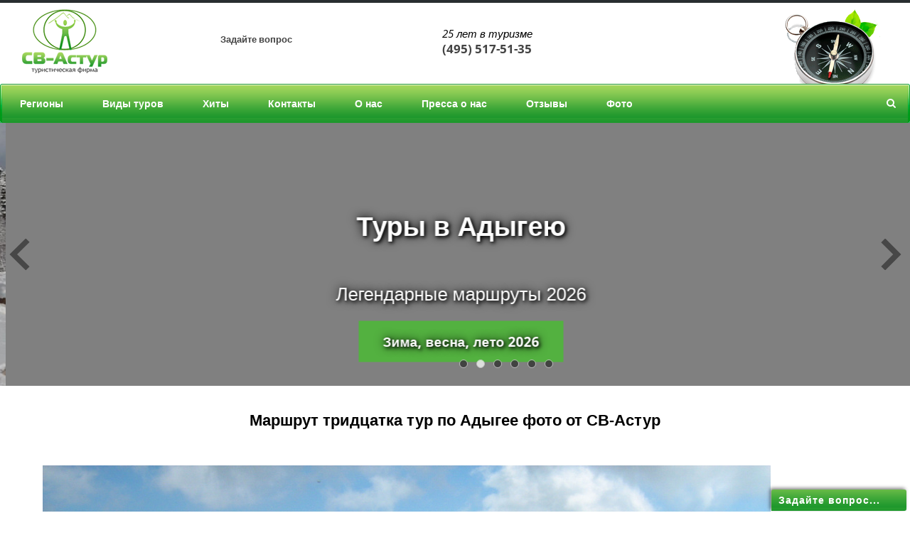

--- FILE ---
content_type: text/html; charset=UTF-8
request_url: https://svastour.ru/adygeya/marshrut-tridtsatka-tur-po-adygee.php
body_size: 9038
content:
<!DOCTYPE html>
<html lang="ru">
<head>
<title>Маршрут тридцатка тур по Адыгее, поход 30-ка через горы к морю фото от СВ-Астур</title>
<meta http-equiv="Content-Type" content="text/html; charset=utf-8"/>
<link rel="icon" type="image/svg+xml" href="/bitrix/templates/adaptive2020/assets/img/icons/favicon.svg">
<link rel="apple-touch-icon" sizes="76x76" href="/bitrix/templates/adaptive2020/assets/img/icons/apple-touch-icon.png">
<link rel="icon" type="image/png" sizes="120x120" href="/bitrix/templates/adaptive2020/assets/img/icons/favicon-120x120.png">
<link rel="icon" type="image/png" sizes="32x32" href="/bitrix/templates/adaptive2020/assets/img/icons/favicon-32x32.png">
<link rel="icon" type="image/png" sizes="16x16" href="/bitrix/templates/adaptive2020/assets/img/icons/favicon-16x16.png">
<link rel="manifest" href="/bitrix/templates/adaptive2020/assets/img/icons/site.webmanifest">
<link rel="mask-icon" href="/bitrix/templates/adaptive2020/assets/img/icons/safari-pinned-tab.svg" color="#2ea500">
<meta name="apple-mobile-web-app-title" content="СВ-Астур">
<meta name="application-name" content="СВ-Астур">
<meta name="msapplication-TileColor" content="#ffffff">
<meta name="theme-color" content="#ffffff">
<meta http-equiv="X-UA-Compatible" content="IE=edge">
<meta name="viewport" content="width=device-width, initial-scale=1">
<meta name="yandex-verification" content="725c5eb23636ca50"/>
<meta name="robots" content="index, follow"/>
<meta name="keywords" content="маршрут тридцатка, тур по Адыгее, поход 30-ка, через горы к морю, фото"/>
<meta name="description" content="Фото - Маршрут тридцатка тур по Адыгее, поход 30-ка через горы к морю."/>
<link href="/bitrix/templates/adaptive2020/A.assets,,_lib,,_keen-slider-6.8.6,,_keen-slider.min.css,,q1711752461631+assets,,_lib,,_keen-slider-6.8.6,,_topslider-style.css,,q17121725953808+assets,,_fonts,,_open-sans,,_open-sans.css,,q160616357310627+assets,,_lib,,_fancybox-3.5.7,,_jquery.fancybox.css,,q164362194517487+assets,,_lib,,_video-js-8.11.8,,_video-js.min.css,,q171027205545760+assets,,_css,,_style.css,,q1757851552142084+assets,,_css,,_owl.carousel.css,,q171153443916071+assets,,_css,,_header.css,,q173456160613080+assets,,_css,,_sidebar.css,,q16041661346464+assets,,_css,,_footer.css,,q17118011512850+assets,,_css,,_content.css,,q1757851534136883+styles.css,,q17122713883646+assets,,_css,,_custom.css,,q171717968620313+assets,,_css,,_infopage.css,,q16436275323944+components,,_bitrix,,_menu,,_horizontal_multilevel1,,_style.css,,q16021765074598,Mcc.OwB4Oi3Fuv.css.pagespeed.cf.HF0elilxiY.css" type="text/css" rel="stylesheet"/>
<style>.keen-slider_slide1{background-image:url(/upload/resize_cache/iblock/16a/768_270_1/16afaabec8e51c998061919a5b56f79a.JPG)}@media (min-width:768px){.keen-slider_slide1{background-image:url(/upload/resize_cache/iblock/16a/1600_370_1/16afaabec8e51c998061919a5b56f79a.JPG)}}</style></head>
<body>
<div id="svg-icons"></div>
<div class="wrapper">
<header class="b-header">
<div class="b-header__logo">
<a class="b-aclogo" href="/">
<div class="b-aclogo__text">
<img src="/bitrix/templates/adaptive2020/assets/img/logo.png" width="120" height="90" alt="СВ-Астур. Туристическая фирма" title="СВ-Астур. Туристическая фирма" class="b-aclogo__img">
</div>
</a>
</div>
<div class="b-header__recall">
<a href="/question/#start" class="fancyajaxwait" title="Задайте вопрос">
<svg class="icon-svg">
<use xmlns:xlink="http://www.w3.org/1999/xlink" xlink:href="#svg-message"></use>
</svg>
<span class="b-header__recall-text">Задайте вопрос</span>
</a>
</div>
<div class="b-header__contacts">
<a href="/kontakty.php" title="Контакты">
<svg class="icon-svg svg-location-h">
<use xmlns:xlink="http://www.w3.org/1999/xlink" xlink:href="#svg-location"></use>
</svg>
</a>
<div class="b-accontacts">
<div class="b-accontacts__slogan">
25 лет в туризме
</div>
<div class="b-accontacts__phone">
<a class="phonenumber" href="tel:+7-495-517-51-35">(495) 517-51-35</a>
</div>
</div>
</div>
<div class="b-header__bg">
</div>
</header>
<div class="b-mmenu navbar-default">
<button type="button" class="b-mmenu__toggle navbar-toggle" data-toggle="collapse" data-target=".navbar-responsive-collapse">
<span class="full-width-menu">Меню</span>
<span class="icon-toggle">
<span class="icon-bar"></span>
<span class="icon-bar"></span>
<span class="icon-bar"></span>
</span>
</button>
<div class="container">
<div class="collapse navbar-collapse navbar-responsive-collapse">
<div class="menu_r"></div>
<div class="menu_l"></div>
<ul class="nav navbar-nav list-unstyled main-menu-nav" style="overflow:hidden">
<li class="dropdown other invisible"><a href="/">...</a>
<ul class="dropdown-menu list-unstyled dropdown-menu-right"></ul>
</li>
<li class="dropdown lvl1" id="menu_lvl1_el1"><a href="/regiony/">Регионы<span class="hidden-md hidden-lg"><i></i></span></a><ul class="dropdown-menu list-unstyled"><li><a href="/adygeya.htm">Адыгея</a></li><li><a href="/krim.htm">Крым</a></li><li><a href="/altay/altai.htm">Алтай</a></li><li><a href="/kavkaz/trekking-v-arkhyze.php">Архыз</a></li><li><a href="/voda/meshchera.php">Владимирская область</a></li><li><a href="/kavkaz/tur-v-dagestan.php">Дагестан</a></li><li><a href="/kavkaz/dombay.php">Домбай</a></li><li><a href="/voda_karelia.htm">Карелия</a></li><li><a href="/konnyi/mikhaylovskoe-koni.php">Костромская область</a></li><li><a href="/kavkaz/prielbruse.php">Приэльбрусье</a></li><li><a href="/voda/tverskaya-oblast.php">Тверская область</a></li><li><a href="/ural_1.htm">Урал</a></li></ul></li><li class="dropdown lvl1" id="menu_lvl1_el14"><a href="/acttours/">Виды туров<span class="hidden-md hidden-lg"><i></i></span></a><ul class="dropdown-menu list-unstyled"><li><a href="/zima.htm">Зимние туры</a></li><li><a href="/cherez-gory-k-moryu.php">Горы - море</a></li><li><a href="/peshie.htm">Горно-пешие</a></li><li><a href="/acttours/combi.php">Комбинированные</a></li><li><a href="/konivoda.htm">Конные</a></li><li><a href="/voda.htm">Сплавы по рекам</a></li><li><a href="/acttours/ski.php">Лыжные</a></li><li><a href="/acttours/snow.php">Снегоходные</a></li></ul></li><li class="dropdown lvl1" id="menu_lvl1_el23"><a href="/populyarnye-tury/">Хиты<span class="hidden-md hidden-lg"><i></i></span></a><ul class="dropdown-menu list-unstyled"><li><a href="/tours/adygeya/legendarnaya-tridtsatka/">Маршрут 30 через горы к морю</a></li><li><a href="/tours/adygeya/v-kray-gor-i-vodopadov/">В край гор и водопадов Адыгеи</a></li><li><a href="/tours/adygeya/gornyy-kaleydoskop/">Горный калейдоскоп в Адыгее</a></li><li><a href="/tours/adygeya/s-voskhozhdeniem-na-oshten/">С восхождением на Оштен</a></li><li><a href="/tours/adygeya/aktivnyy-tur-v-adygee-6-dney/">Активный тур в Адыгее 6 дней</a></li></ul></li><li><a href="/kontakty.php">Контакты</a></li><li class="dropdown lvl1" id="menu_lvl1_el30"><a href="/o-nas/">О нас<span class="hidden-md hidden-lg"><i></i></span></a><ul class="dropdown-menu list-unstyled"><li><a href="/o-nas/">О фирме</a></li><li><a href="/pressa.php">Пресса о нас</a></li><li><a href="/guestbook/">Отзывы</a></li><li><a href="/foto.htm">Фото с туров</a></li><li><a href="/video.htm">Видео</a></li><li><a href="https://vk.com/svastour">Мы ВКонтакте</a></li><li><a href="/pesni.php">Песни под гитару MP3</a></li><li><a href="/otzyvy/avtory.php">Ищем авторов</a></li><li><a href="/vakansiya.htm">Наши вакансии</a></li></ul></li><li><a href="/pressa.php">Пресса о нас</a></li><li><a href="/guestbook/">Отзывы</a></li><li><a href="/foto.htm">Фото</a></li>	</ul>
</div>
<ul class="nav navbar-nav navbar-border-bottom navbar-right list-unstyled search-bar">
<li><i class="search fa search-btn lupa"></i>
<div class="search-open">
<form action="/poisk.php" method="get" target="_self" accept-charset="utf-8">
<input type="hidden" name="searchid" value="5667330">
<input type="hidden" name="l10n" value="ru">
<input type="hidden" name="reqenc" value="">
<div class="input-group animated fadeInDown">
<input type="text" name="text" class="form-control" placeholder="Поиск">
<span class="input-group-btn">
<button class="btn btn-primary" name="go" type="submit">Искать</button>
</span>
<div class="search-close"></div>
</div>
</form>
</div>
</li>
</ul>
</div>
</div>
<div>
<div class="external-filter">
<div id="my-keen-slider" class="keen-slider">
<div class="keen-slider_slide keen-slider_slide1">
<div class="my-keen-slider_wrap">
<div class="my-keen-slider_infowrap">
<div class="my-keen-slider_info">
<div class="my-keen-slider_title">Зимние туры в России</div>
<br><div class="my-keen-slider_desc">Уникальные активные туры 2026</div>
<br><a href="/zima.htm" class="my-keen-slider_button" style="display:inline-block">Активный отдых на природе!</a>
</div>
</div>
</div>
<a href="/zima.htm" class="my-keen-slider_link" aria-label="Зимние туры в России"></a>
</div>
<div class="keen-slider_slide " style="display:none">
<div class="my-keen-slider_wrap">
<div class="my-keen-slider_infowrap">
<div class="my-keen-slider_info">
<div class="my-keen-slider_title">Туры в Адыгею</div>
<br><div class="my-keen-slider_desc">Легендарные маршруты 2026</div>
<br><a href="/adygeya.htm" class="my-keen-slider_button" style="display:inline-block">Зима, весна, лето 2026</a>
</div>
</div>
</div>
<a href="/adygeya.htm" class="my-keen-slider_link" aria-label="Туры в Адыгею"></a>
</div>
<div class="keen-slider_slide " style="display:none">
<div class="my-keen-slider_wrap">
<div class="my-keen-slider_infowrap">
<div class="my-keen-slider_info">
<div class="my-keen-slider_title">Легендарная Тридцатка</div>
<br><div class="my-keen-slider_desc">Ночевки в приютах, туристы не готовят</div>
<br><a href="/tours/adygeya/legendarnaya-tridtsatka/" class="my-keen-slider_button" style="display:inline-block">Через горы к морю с облегченным рюкзаком! За 4 - 6 дней</a>
</div>
</div>
</div>
<a href="/tours/adygeya/legendarnaya-tridtsatka/" class="my-keen-slider_link" aria-label="Легендарная Тридцатка"></a>
</div>
<div class="keen-slider_slide " style="display:none">
<div class="my-keen-slider_wrap">
<div class="my-keen-slider_infowrap">
<div class="my-keen-slider_info">
<div class="my-keen-slider_title">В край гор и водопадов Адыгеи</div>
<br><div class="my-keen-slider_desc">Экскурсии, треккинги, проживание в гостинице</div>
<br><a href="/tours/adygeya/v-kray-gor-i-vodopadov/" class="my-keen-slider_button" style="display:inline-block">Без рюкзаков и палаток 2026, термы</a>
</div>
</div>
</div>
<a href="/tours/adygeya/v-kray-gor-i-vodopadov/" class="my-keen-slider_link" aria-label="В край гор и водопадов Адыгеи"></a>
</div>
<div class="keen-slider_slide " style="display:none">
<div class="my-keen-slider_wrap">
<div class="my-keen-slider_infowrap">
<div class="my-keen-slider_info">
<div class="my-keen-slider_title">Туры горы - море</div>
<br><div class="my-keen-slider_desc">Активные, приключенческие, оздоровительные</div>
<br><a href="/cherez-gory-k-moryu.php" class="my-keen-slider_button" style="display:inline-block">Уникальные авторские туры 2026</a>
</div>
</div>
</div>
<a href="/cherez-gory-k-moryu.php" class="my-keen-slider_link" aria-label="Туры горы - море"></a>
</div>
<div class="keen-slider_slide " style="display:none">
<div class="my-keen-slider_wrap">
<div class="my-keen-slider_infowrap">
<div class="my-keen-slider_info">
<div class="my-keen-slider_title">6 дней в Адыгее
</div>
<br><div class="my-keen-slider_desc">Треккинги и экскурсии, проживание в гостинице
</div>
<br><a href="/tours/adygeya/aktivnyy-tur-v-adygee-6-dney/" class="my-keen-slider_button" style="display:inline-block">Уникальный тур, сложность 1 из 10</a>
</div>
</div>
</div>
<a href="/tours/adygeya/aktivnyy-tur-v-adygee-6-dney/" class="my-keen-slider_link" aria-label="6 дней в Адыгее
 "></a>
</div>
<script>var images_slider=["/upload/resize_cache/iblock/16a/1600_370_1/16afaabec8e51c998061919a5b56f79a.JPG","/upload/resize_cache/iblock/650/1600_370_1/650038d2e288df54a661c55b71ff19f1.JPG","/upload/resize_cache/iblock/c2f/1600_370_1/c2f8520b309a0b1077760f35871048aa.JPG","/upload/resize_cache/iblock/d07/1600_370_1/d07596741c3830034938c652b7a45bb7.jpg","/upload/resize_cache/iblock/38c/1600_370_1/38cb9a615f264c6cc451411f7ed2a418.JPG","/upload/resize_cache/iblock/049/1600_370_1/049a8ea5bba4cdd922ea1c9540e5d6ee.jpg"];var images_slider768=["/upload/resize_cache/iblock/16a/768_270_1/16afaabec8e51c998061919a5b56f79a.JPG","/upload/resize_cache/iblock/650/768_270_1/650038d2e288df54a661c55b71ff19f1.JPG","/upload/resize_cache/iblock/c2f/768_270_1/c2f8520b309a0b1077760f35871048aa.JPG","/upload/resize_cache/iblock/d07/768_270_1/d07596741c3830034938c652b7a45bb7.jpg","/upload/resize_cache/iblock/38c/768_270_1/38cb9a615f264c6cc451411f7ed2a418.JPG","/upload/resize_cache/iblock/049/768_270_1/049a8ea5bba4cdd922ea1c9540e5d6ee.jpg"];</script>
</div>
</div>	</div>
<div class="b-page has-sidebar">
<div class="b-page__title"></div>
<div class="b-page__content" id="page_content">
<h4 style="text-align:center">Маршрут тридцатка тур по Адыгее фото от СВ-Астур</h4>
<div>
<br/>
</div>
<div>
<br/>
</div>
<div><img src="/upload/medialibrary/573/57310b7819d99049aada1013edc16a54.jpg" title="Тур маршрут тридцатка" border="0" alt="Тур маршрут тридцатка" width="255" height="191"/></div>
<div>
<br/>
</div>
<div><img src="/upload/medialibrary/396/396bddecee7dec273faadc41524164e3.jpg" title="Тур тридцатка из Адыгеи к морю" border="0" alt="Тур тридцатка из Адыгеи к морю" width="255" height="191"/></div>
<div>
<br/>
</div>
<div><img src="/upload/medialibrary/646/646e81089df8f20d5f5c6e6549c7b23b.jpg" title="Тур маршрут 30 из Адыгеи через горы к морю Тридцатка пеший маршрут" border="0" alt="Тур маршрут 30 из Адыгеи через горы к морю Тридцатка пеший маршрут" width="255" height="191"/></div>
<div>
<br/>
</div>
<div><img src="/upload/medialibrary/75b/75bec1dd50ee23e077d8a9f62926d697.jpg" title="Тур 30-ка поход через горы к морю" border="0" alt="Тур 30-ка поход через горы к морю" width="255" height="191"/></div>
<div>
<br/>
</div>
<div><img src="/upload/medialibrary/a40/a4020df7ac0fc8c3289f81e7520b8690.jpg" title="Маршрут тридцатка поход " border="0" alt="Маршрут тридцатка поход " width="255" height="191"/></div>
<div>
<br/>
</div>
<div><img src="/upload/medialibrary/d0a/d0a9f44cffc19ee92ec5b54944622842.jpg" title="Маршрут 30 поход к морю" border="0" alt="Маршрут 30 поход к морю" width="255" height="191"/></div>
<div>
<br/>
</div>
<div> <img src="/upload/medialibrary/4a1/4a1481a217f5d123c469a331b29c32c5.jpg" title="Маршрут тур по маршруту 30 через горы к морю" border="0" alt="Маршрут тур по маршруту 30 через горы к морю" width="255" height="191"/> </div>
<div>
<br/>
</div>
<div><img src="/upload/medialibrary/cec/cec17f42026f7ff86b87377c6f7285fc.jpg" title="Тур поход тридцатка, маршрут 30 через горы к морю" border="0" alt="Тур поход тридцатка, маршрут 30 через горы к морю" width="255" height="191"/></div>
<div>
<br/>
</div>
<div><img src="/upload/medialibrary/751/751728dcf32e6d816094b6ef8d9c70a0.jpg" title="Поход тур тридцатка, маршрут 30" border="0" alt="Поход тур тридцатка, маршрут 30" width="255" height="191"/></div>
<div>
<br/>
</div>
<div><img src="/upload/medialibrary/2a7/2a7cc0c2f0219b32ffd53d68fc199c7e.jpg" title="Маршрут 30 тур поход к морю Легендарная Тридцатка" border="0" alt="Маршрут 30 тур поход к морю Легендарная Тридцатка" width="255" height="191"/></div>
<div>
<br/>
</div>
<div><img src="/upload/medialibrary/c0c/c0c4193e720863d682603fac6efc7463.jpg" title="Адыгея пеший тур маршрут 30 из Адыгеи к морю" border="0" alt="Адыгея пеший тур маршрут 30 из Адыгеи к морю" width="255" height="191"/></div>
<div>
<br/>
</div>
<div><img src="/upload/medialibrary/d37/d37ac34c03e146d2a1d42d004ef780a7.jpg" title="Маршрут похода тридцатка, маршрут 30" border="0" alt="Маршрут похода тридцатка, маршрут 30" width="255" height="191"/></div>
<div>
<br/>
</div>
<div><img src="/upload/medialibrary/d66/d6606625094829aef40bacab44639ae6.jpg" title="Тур по Адыгее, тур маршрут 30" border="0" alt="Тур по Адыгее, тур маршрут 30" width="255" height="191"/></div>
<div>
<br/>
</div>
<div><img src="/upload/medialibrary/9b7/9b76d4e071a240ebccc16d847e70ba55.jpg" title="Адыгея тур поход 30 маршрут" border="0" alt="Адыгея тур поход 30 маршрут" width="255" height="191"/></div>
<div>
<br/>
</div>
<div><img src="/upload/medialibrary/e5b/e5b140d16d7ad6fefb1a2e8abd28ba80.jpg" title="Адыгея поход тридцатка, пеший маршрут 30" border="0" alt="Адыгея поход тридцатка, пеший маршрут 30" width="255" height="191"/></div>
<div>
<br/>
</div>
<div><img src="/upload/medialibrary/d39/d39ae6336ced46ebc3195d8abfba2980.jpg" title="Тур маршрут по Адыгее" border="0" alt="Тур маршрут по Адыгее" width="255" height="191"/></div>
<div>
<br/>
</div>
<div><img src="/upload/medialibrary/fe5/fe5bbcf0956ce4cd84bc177d27681d91.jpg" title="Тур в Адыге маршрут 30 через горы к морю" border="0" alt="Тур в Адыге маршрут 30 через горы к морю" width="255" height="191"/></div>
<div>
<br/>
</div>
<div><img src="/upload/medialibrary/883/883ebd7d868c91464afadf1ec01872d9.jpg" title="Маршрут 30 тур приют Фишт, поход тридцатка" border="0" alt="Маршрут 30 тур приют Фишт, поход тридцатка" width="255" height="191"/></div>
<div>
<br/>
</div>
<div><img src="/upload/medialibrary/926/926ae88898ca367addf8ee6772e56385.jpg" title="Тридцатка маршрут 30 поход к морю" border="0" alt="Тридцатка маршрут 30 поход к морю" width="255" height="191"/></div>
<div>
<br/>
</div>
<div><img src="/upload/medialibrary/a76/a76f7c3c71a871015bc8b9c86a62255a.jpg" title="Тур поход 30-ка, маршрут через горы к морю" border="0" alt="Тур поход 30-ка, маршрут через горы к морю" width="255" height="191"/></div>
<div>
<br/>
</div>
<div><img src="/upload/medialibrary/534/534b67c1f03ab0a0b497c885eac41e78.jpg" title="Легендарная тридцатка маршрут 30 через горы к морю" border="0" alt="Легендарная тридцатка маршрут 30 через горы к морю" width="255" height="191"/></div>
<div>
<br/>
</div>
<div><img src="/upload/medialibrary/adb/adb303f5f8a02c64ef81a209684029bb.jpg" title="Гора Хрустальная, маршрут 30 через горы к морю" border="0" alt="Гора Хрустальная, маршрут 30 через горы к морю" width="255" height="191"/></div>
<div>
<br/>
</div>
<div><img src="/upload/medialibrary/0ee/0eeec01f0dedac3a08e897761bd90d74.jpg" title="Адыгея маршрут 30 через горы к морю, легендарная тридцатка" border="0" alt="Адыгея маршрут 30 через горы к морю, легендарная тридцатка" width="255" height="191"/></div>
<div>
<br/>
</div>
<div><img src="/upload/medialibrary/422/422c4419694fa0b30c4a16002d9ac9b2.jpg" title="Тридцатый маршрут поход через горы к морю" border="0" alt="Тридцатый маршрут поход через горы к морю" width="255" height="191"/></div>
<div>
<br/>
</div>
<div>
<br/>
</div>
</div>
<div class="thereblock">
<div class="row">
<div class="tour col-xs-12 col-sm-6 col-md-6 col-lg-6">
<a class="tour__link clearfix" href="/articles/puteshestviya/vidy-turov/turizm.html">
<div class="tour__imgdiv">
<img class="tour__img" data-src="/upload/resize_cache/iblock/08f/750_350_1/08fe2af65efdb44002fe4b7a68c8144b.jpg" alt="Философия туризма" title="Философия туризма">
</div>
<div class="tour__info">
<div class="tour__info_name">Философия туризма</div>
<div class="tour__info_text">Экспертный взгляд на туризм</div>
</div>
<div class="tour__info_bot"></div>
</a>
</div>
<div class="tour col-xs-12 col-sm-6 col-md-6 col-lg-6">
<a class="tour__link clearfix" href="/lagonaki.php">
<div class="tour__imgdiv">
<img class="tour__img" data-src="/upload/resize_cache/iblock/b7c/750_350_1/b7c6ed2a419af8a5bb648033d522064b.jpg" alt="Почему стоит увидеть Лагонаки?" title="Почему стоит увидеть Лагонаки?">
</div>
<div class="tour__info">
<div class="tour__info_name">Почему стоит увидеть Лагонаки?</div>
<div class="tour__info_text"></div>
</div>
<div class="tour__info_bot"></div>
</a>
</div>
</div>
<div class="clearfix"></div>
<div class="row">
<div class="tour col-xs-12 col-sm-6 col-md-4 col-lg-4">
<a class="tour__link clearfix" href="/adygeya.htm">
<div class="tour__imgdiv">
<img class="tour__img" data-src="/upload/resize_cache/iblock/531/750_350_1/5311376fd713b7cbc4ff8b7a80e4459c.JPG" alt="Чем интересен отдых в Адыгее" title="Чем интересен отдых в Адыгее">
</div>
<div class="tour__info">
<div class="tour__info_name">Чем интересен отдых в Адыгее</div>
<div class="tour__info_text"></div>
</div>
<div class="tour__info_bot"></div>
</a>
</div>
<div class="tour col-xs-12 col-sm-6 col-md-4 col-lg-4">
<a class="tour__link clearfix" href="/adygeya/istoriya-marshruta-30.php">
<div class="tour__imgdiv">
<img class="tour__img" data-src="/upload/resize_cache/iblock/630/750_350_1/630fdd1b3f7914d6226f77062a21f1f8.jpg" alt="История легендарного 30-го маршрута, через горы к морю" title="История легендарного 30-го маршрута, через горы к морю">
</div>
<div class="tour__info">
<div class="tour__info_name">История легендарного 30-го маршрута, через горы к морю</div>
<div class="tour__info_text"></div>
</div>
<div class="tour__info_bot"></div>
</a>
</div>
<div class="tour col-xs-12 col-sm-6 col-md-4 col-lg-4">
<a class="tour__link clearfix" href="/adygeya/priyut-fisht.php">
<div class="tour__imgdiv">
<img class="tour__img" data-src="/upload/iblock/5c6/5c6429b1a3e46622797b7196ab8cf4c9.jpg" alt="Приют Фишт" title="Приют Фишт">
</div>
<div class="tour__info">
<div class="tour__info_name">Приют Фишт</div>
<div class="tour__info_text">Легендарный туристский перекресток</div>
</div>
<div class="tour__info_bot"></div>
</a>
</div>
<div class="tour col-xs-12 col-sm-6 col-md-4 col-lg-4">
<a class="tour__link clearfix" href="/tours/adygeya/marshrut-30-cherez-gory-k-moryu/">
<div class="tour__imgdiv">
<img class="tour__img" data-src="/upload/iblock/584/584c2526d03970afb6187f3c040d2893.jpg" alt="Как пройти Великой советской тропой" title="Как пройти Великой советской тропой">
</div>
<div class="tour__info">
<div class="tour__info_name">Как пройти Великой советской тропой</div>
<div class="tour__info_text"></div>
</div>
<div class="tour__info_bot"></div>
</a>
</div>
<div class="tour col-xs-12 col-sm-6 col-md-4 col-lg-4">
<a class="tour__link clearfix" href="/adygeya/khadzhokh.php">
<div class="tour__imgdiv">
<img class="tour__img" data-src="/upload/resize_cache/iblock/d82/750_350_1/d826adff99cfacabb16e3e3a9aa9ede3.jpg" alt="Чем знаменит горный курорт Хаджох" title="Чем знаменит горный курорт Хаджох">
</div>
<div class="tour__info">
<div class="tour__info_name">Чем знаменит горный курорт Хаджох</div>
<div class="tour__info_text"></div>
</div>
<div class="tour__info_bot"></div>
</a>
</div>
<div class="tour col-xs-12 col-sm-6 col-md-4 col-lg-4">
<a class="tour__link clearfix" href="/turizm-v-sssr.php">
<div class="tour__imgdiv">
<img class="tour__img" data-src="/upload/resize_cache/iblock/92e/750_350_1/92e8e524bd7607617f592fff29107e8b.jpg" alt="Каким был туризм в СССР" title="Каким был туризм в СССР">
</div>
<div class="tour__info">
<div class="tour__info_name">Каким был туризм в СССР</div>
<div class="tour__info_text">100 фотографий туризма в Советском Союзе</div>
</div>
<div class="tour__info_bot"></div>
</a>
</div>
</div>
<div class="clearfix"></div>
</div>
</div>
<footer>
<div class="container">
<div class="col-md-3 col-sm-3 col-xs-2 xs-no-padding">
<div class="block_logo">
<div class="footer_logo_wrap logo">
<a class="b-aclogo" href="/">
<div class="b-aclogo__text">
<img src="/bitrix/templates/adaptive2020/assets/img/logo.png" width="120" height="90" alt="СВ-Астур. Туристическая фирма" title="СВ-Астур. Туристическая фирма" class="b-aclogo__img">
</div>
</a>
</div>
</div>
</div>
<div class="col-md-8 col-sm-8 col-xs-10">
<div class="row">
<div class="col-sm-1 col-md-1 hidden-xs">
<a href="/question/" title="Контакты">
<svg class="icon-svg svg-location">
<use xlink:href="#svg-location"></use>
</svg>
</a>
</div>
<div class="col-sm-11 col-md-11 col-xs-12">
<p>Телефоны в Москве: <a href="tel:+7-495-517-51-35">+7 (495) 517-51-35</a><br>
в Хаджохе: <a href="tel:+7-918-922-26-45">+7 (918) 922-26-45</a></p>
<p>© 1999-2026 Туристическая фирма СВ-Астур.<br>
Все материалы сайта являются интеллектуальной собственностью компании "СВ-Астур".<br>
<a href="/uaz/politika-konfidentsialnosti.php">Политика конфиденциальности</a></p>
</div>
</div>
</div>
<div class="col-md-1 col-sm-1 col-xs-12">
<div class="row">
<div class="footer-text-block social_icons">
<a href="https://vk.com/svastour" rel="nofollow" target="_blank"><img class="lazyimg" data-src="/bitrix/templates/adaptive2020/assets/img/vk.png" alt="VK Svastour" width="48" height="48"></a>
<script>new Image().src="https://counter.yadro.ru/hit?r"+escape(document.referrer)+((typeof(screen)=="undefined")?"":";s"+screen.width+"*"+screen.height+"*"+(screen.colorDepth?screen.colorDepth:screen.pixelDepth))+";u"+escape(document.URL)+";h"+escape(document.title.substring(0,150))+";"+Math.random();</script>
</div>
</div>
</div>
</div>
</footer>
</div>
<script class="js-tourgallery__close-btn" type="text/template" style="display:none">
	<a class="fancybox-item fancybox-close">
		<svg class="icon-svg">
			<use xmlns:xlink="http://www.w3.org/1999/xlink" xlink:href="#svg-cross"></use>
		</svg>
	</a>'
</script>
<script src="/bitrix/templates/adaptive2020/assets/lib/keen-slider-6.8.6,_keen-slider.min.js+keen-slider-6.8.6,_topslider-script.js+jquery,_jquery-3.7.1.min.js+jquery,_jquery.lazy-1.7.10.min.js.pagespeed.jc.YEeq7CAaty.js"></script><script>eval(mod_pagespeed_M1TqXcG3u2);</script>
<script>eval(mod_pagespeed_BL_ZQ5OUuE);</script>
<script>eval(mod_pagespeed_AVTojw3i0r);</script>
<script>eval(mod_pagespeed_OmlAhGnPG1);</script>
<script async src="/bitrix/templates/adaptive2020/assets/lib/bootstrap/bootstrap-4.6.0.min.js.pagespeed.jm.0Dmyuc62n0.js" crossorigin="anonymous"></script>
<script src="/bitrix/templates/adaptive2020/assets/lib,_owlcarousel,_owl.carousel-2.2.1.min.js+lib,_fancybox-3.5.7,_jquery.fancybox.min.js+js,_script.js.pagespeed.jc.op-5FUGSXU.js"></script><script>eval(mod_pagespeed_$Qfqn8aHjE);</script>
<script>eval(mod_pagespeed_UQxzNiOQgn);</script>
<script>eval(mod_pagespeed_rG9TIPMlb_);</script>
<script async src="/bitrix/templates/adaptive2020/assets/lib/video-js-8.11.8/video.min.js.pagespeed.ce._YDYIVgMe8.js" crossorigin="anonymous"></script>
<script type="text/javascript">if(!window.BX)window.BX={message:function(mess){if(typeof mess=='object')for(var i in mess)BX.message[i]=mess[i];return true;}};</script>
<script type="text/javascript">(window.BX||top.BX).message({'JS_CORE_LOADING':'Загрузка...','JS_CORE_NO_DATA':'- Нет данных -','JS_CORE_WINDOW_CLOSE':'Закрыть','JS_CORE_WINDOW_EXPAND':'Развернуть','JS_CORE_WINDOW_NARROW':'Свернуть в окно','JS_CORE_WINDOW_SAVE':'Сохранить','JS_CORE_WINDOW_CANCEL':'Отменить','JS_CORE_WINDOW_CONTINUE':'Продолжить','JS_CORE_H':'ч','JS_CORE_M':'м','JS_CORE_S':'с','JSADM_AI_HIDE_EXTRA':'Скрыть лишние','JSADM_AI_ALL_NOTIF':'Показать все','JSADM_AUTH_REQ':'Требуется авторизация!','JS_CORE_WINDOW_AUTH':'Войти','JS_CORE_IMAGE_FULL':'Полный размер'});</script>
<script type="text/javascript">(window.BX||top.BX).message({'LANGUAGE_ID':'ru','FORMAT_DATE':'DD.MM.YYYY','FORMAT_DATETIME':'DD.MM.YYYY HH:MI:SS','COOKIE_PREFIX':'BITRIX_SM_DEVEL','SERVER_TZ_OFFSET':'10800','SITE_ID':'s1','SITE_DIR':'/','USER_ID':'','SERVER_TIME':'1768915580','USER_TZ_OFFSET':'0','USER_TZ_AUTO':'Y','bitrix_sessid':'691efda497a13fafb86720b8704a030c'});</script>
<script type="text/javascript" src="/bitrix/js/main/core/core.js?1480095065117883"></script>
<script type="text/javascript" src="/bitrix/js/main/core/core_db.js?147098804111131"></script>
<script type="text/javascript" src="/bitrix/js/main/core/core_ajax.js?147098807235602"></script>
<script type="text/javascript" src="/bitrix/js/main/json/json2.min.js?14540760493467"></script>
<script type="text/javascript" src="/bitrix/js/main/core/core_ls.js?145407607210430"></script>
<script type="text/javascript" src="/bitrix/js/main/core/core_fx.js?145407607216538"></script>
<script type="text/javascript" src="/bitrix/js/main/core/core_frame_cache.js?147098806317555"></script>
<script type="text/javascript">var jshover=function(){var menuDiv=document.getElementById("horizontal-multilevel-menu")
if(!menuDiv)return;var sfEls=menuDiv.getElementsByTagName("li");for(var i=0;i<sfEls.length;i++){sfEls[i].onmouseover=function(){this.className+=" jshover";}
sfEls[i].onmouseout=function(){this.className=this.className.replace(new RegExp(" jshover\\b"),"");}}}
if(window.attachEvent){window.attachEvent("onload",jshover);}</script>
<a href="/question/#start" class="fancyajaxwait" title="Задайте вопрос" id="form_float">Задайте вопрос...</a>
<script>var template_path='/bitrix/templates/adaptive2020';$('#svg-icons').setHtmlByUrl({url:template_path+'/assets/img/icons.svg?1'});</script>
<script>(function(i,s,o,g,r,a,m){i['GoogleAnalyticsObject']=r;i[r]=i[r]||function(){(i[r].q=i[r].q||[]).push(arguments)},i[r].l=1*new Date();a=s.createElement(o),m=s.getElementsByTagName(o)[0];a.async=1;a.src=g;m.parentNode.insertBefore(a,m)})(window,document,'script','https://www.google-analytics.com/analytics.js','ga');ga('create','UA-86815054-1','auto');ga('send','pageview');</script>
<script type="text/javascript">(function(m,e,t,r,i,k,a){m[i]=m[i]||function(){(m[i].a=m[i].a||[]).push(arguments)};m[i].l=1*new Date();for(var j=0;j<document.scripts.length;j++){if(document.scripts[j].src===r){return;}}k=e.createElement(t),a=e.getElementsByTagName(t)[0],k.async=1,k.src=r,a.parentNode.insertBefore(k,a)})(window,document,'script','https://mc.yandex.ru/metrika/tag.js','ym');ym(42908619,'init',{webvisor:true,clickmap:true,accurateTrackBounce:true,trackLinks:true});</script> <noscript><div><img src="https://mc.yandex.ru/watch/42908619" style="position:absolute;left:-9999px" alt=""/></div></noscript>
</body>
</html>

--- FILE ---
content_type: application/javascript
request_url: https://svastour.ru/bitrix/templates/adaptive2020/assets/lib,_owlcarousel,_owl.carousel-2.2.1.min.js+lib,_fancybox-3.5.7,_jquery.fancybox.min.js+js,_script.js.pagespeed.jc.op-5FUGSXU.js
body_size: 40787
content:
var mod_pagespeed_$Qfqn8aHjE = "!function(a,b,c,d){function e(b,c){this.settings=null,this.options=a.extend({},e.Defaults,c),this.$element=a(b),this._handlers={},this._plugins={},this._supress={},this._current=null,this._speed=null,this._coordinates=[],this._breakpoint=null,this._width=null,this._items=[],this._clones=[],this._mergers=[],this._widths=[],this._invalidated={},this._pipe=[],this._drag={time:null,target:null,pointer:null,stage:{start:null,current:null},direction:null},this._states={current:{},tags:{initializing:[\"busy\"],animating:[\"busy\"],dragging:[\"interacting\"]}},a.each([\"onResize\",\"onThrottledResize\"],a.proxy(function(b,c){this._handlers[c]=a.proxy(this[c],this)},this)),a.each(e.Plugins,a.proxy(function(a,b){this._plugins[a.charAt(0).toLowerCase()+a.slice(1)]=new b(this)},this)),a.each(e.Workers,a.proxy(function(b,c){this._pipe.push({filter:c.filter,run:a.proxy(c.run,this)})},this)),this.setup(),this.initialize()}e.Defaults={items:3,loop:!1,center:!1,rewind:!1,mouseDrag:!0,touchDrag:!0,pullDrag:!0,freeDrag:!1,margin:0,stagePadding:0,merge:!1,mergeFit:!0,autoWidth:!1,startPosition:0,rtl:!1,smartSpeed:250,fluidSpeed:!1,dragEndSpeed:!1,responsive:{},responsiveRefreshRate:200,responsiveBaseElement:b,fallbackEasing:\"swing\",info:!1,nestedItemSelector:!1,itemElement:\"div\",stageElement:\"div\",refreshClass:\"owl-refresh\",loadedClass:\"owl-loaded\",loadingClass:\"owl-loading\",rtlClass:\"owl-rtl\",responsiveClass:\"owl-responsive\",dragClass:\"owl-drag\",itemClass:\"owl-item\",stageClass:\"owl-stage\",stageOuterClass:\"owl-stage-outer\",grabClass:\"owl-grab\"},e.Width={Default:\"default\",Inner:\"inner\",Outer:\"outer\"},e.Type={Event:\"event\",State:\"state\"},e.Plugins={},e.Workers=[{filter:[\"width\",\"settings\"],run:function(){this._width=this.$element.width()}},{filter:[\"width\",\"items\",\"settings\"],run:function(a){a.current=this._items&&this._items[this.relative(this._current)]}},{filter:[\"items\",\"settings\"],run:function(){this.$stage.children(\".cloned\").remove()}},{filter:[\"width\",\"items\",\"settings\"],run:function(a){var b=this.settings.margin||\"\",c=!this.settings.autoWidth,d=this.settings.rtl,e={width:\"auto\",\"margin-left\":d?b:\"\",\"margin-right\":d?\"\":b};!c&&this.$stage.children().css(e),a.css=e}},{filter:[\"width\",\"items\",\"settings\"],run:function(a){var b=(this.width()/this.settings.items).toFixed(3)-this.settings.margin,c=null,d=this._items.length,e=!this.settings.autoWidth,f=[];for(a.items={merge:!1,width:b};d--;)c=this._mergers[d],c=this.settings.mergeFit&&Math.min(c,this.settings.items)||c,a.items.merge=c>1||a.items.merge,f[d]=e?b*c:this._items[d].width();this._widths=f}},{filter:[\"items\",\"settings\"],run:function(){var b=[],c=this._items,d=this.settings,e=Math.max(2*d.items,4),f=2*Math.ceil(c.length/2),g=d.loop&&c.length?d.rewind?e:Math.max(e,f):0,h=\"\",i=\"\";for(g/=2;g--;)b.push(this.normalize(b.length/2,!0)),h+=c[b[b.length-1]][0].outerHTML,b.push(this.normalize(c.length-1-(b.length-1)/2,!0)),i=c[b[b.length-1]][0].outerHTML+i;this._clones=b,a(h).addClass(\"cloned\").appendTo(this.$stage),a(i).addClass(\"cloned\").prependTo(this.$stage)}},{filter:[\"width\",\"items\",\"settings\"],run:function(){for(var a=this.settings.rtl?1:-1,b=this._clones.length+this._items.length,c=-1,d=0,e=0,f=[];++c<b;)d=f[c-1]||0,e=this._widths[this.relative(c)]+this.settings.margin,f.push(d+e*a);this._coordinates=f}},{filter:[\"width\",\"items\",\"settings\"],run:function(){var a=this.settings.stagePadding,b=this._coordinates,c={width:Math.ceil(Math.abs(b[b.length-1]))+2*a,\"padding-left\":a||\"\",\"padding-right\":a||\"\"};this.$stage.css(c)}},{filter:[\"width\",\"items\",\"settings\"],run:function(a){var b=this._coordinates.length,c=!this.settings.autoWidth,d=this.$stage.children();if(c&&a.items.merge)for(;b--;)a.css.width=this._widths[this.relative(b)],d.eq(b).css(a.css);else c&&(a.css.width=a.items.width,d.css(a.css))}},{filter:[\"items\"],run:function(){this._coordinates.length<1&&this.$stage.removeAttr(\"style\")}},{filter:[\"width\",\"items\",\"settings\"],run:function(a){a.current=a.current?this.$stage.children().index(a.current):0,a.current=Math.max(this.minimum(),Math.min(this.maximum(),a.current)),this.reset(a.current)}},{filter:[\"position\"],run:function(){this.animate(this.coordinates(this._current))}},{filter:[\"width\",\"position\",\"items\",\"settings\"],run:function(){var a,b,c,d,e=this.settings.rtl?1:-1,f=2*this.settings.stagePadding,g=this.coordinates(this.current())+f,h=g+this.width()*e,i=[];for(c=0,d=this._coordinates.length;c<d;c++)a=this._coordinates[c-1]||0,b=Math.abs(this._coordinates[c])+f*e,(this.op(a,\"<=\",g)&&this.op(a,\">\",h)||this.op(b,\"<\",g)&&this.op(b,\">\",h))&&i.push(c);this.$stage.children(\".active\").removeClass(\"active\"),this.$stage.children(\":eq(\"+i.join(\"), :eq(\")+\")\").addClass(\"active\"),this.settings.center&&(this.$stage.children(\".center\").removeClass(\"center\"),this.$stage.children().eq(this.current()).addClass(\"center\"))}}],e.prototype.initialize=function(){if(this.enter(\"initializing\"),this.trigger(\"initialize\"),this.$element.toggleClass(this.settings.rtlClass,this.settings.rtl),this.settings.autoWidth&&!this.is(\"pre-loading\")){var b,c,e;b=this.$element.find(\"img\"),c=this.settings.nestedItemSelector?\".\"+this.settings.nestedItemSelector:d,e=this.$element.children(c).width(),b.length&&e<=0&&this.preloadAutoWidthImages(b)}this.$element.addClass(this.options.loadingClass),this.$stage=a(\"<\"+this.settings.stageElement+' class=\"'+this.settings.stageClass+'\"/>').wrap('<div class=\"'+this.settings.stageOuterClass+'\"/>'),this.$element.append(this.$stage.parent()),this.replace(this.$element.children().not(this.$stage.parent())),this.$element.is(\":visible\")?this.refresh():this.invalidate(\"width\"),this.$element.removeClass(this.options.loadingClass).addClass(this.options.loadedClass),this.registerEventHandlers(),this.leave(\"initializing\"),this.trigger(\"initialized\")},e.prototype.setup=function(){var b=this.viewport(),c=this.options.responsive,d=-1,e=null;c?(a.each(c,function(a){a<=b&&a>d&&(d=Number(a))}),e=a.extend({},this.options,c[d]),\"function\"==typeof e.stagePadding&&(e.stagePadding=e.stagePadding()),delete e.responsive,e.responsiveClass&&this.$element.attr(\"class\",this.$element.attr(\"class\").replace(new RegExp(\"(\"+this.options.responsiveClass+\"-)\\\\S+\\\\s\",\"g\"),\"$1\"+d))):e=a.extend({},this.options),this.trigger(\"change\",{property:{name:\"settings\",value:e}}),this._breakpoint=d,this.settings=e,this.invalidate(\"settings\"),this.trigger(\"changed\",{property:{name:\"settings\",value:this.settings}})},e.prototype.optionsLogic=function(){this.settings.autoWidth&&(this.settings.stagePadding=!1,this.settings.merge=!1)},e.prototype.prepare=function(b){var c=this.trigger(\"prepare\",{content:b});return c.data||(c.data=a(\"<\"+this.settings.itemElement+\"/>\").addClass(this.options.itemClass).append(b)),this.trigger(\"prepared\",{content:c.data}),c.data},e.prototype.update=function(){for(var b=0,c=this._pipe.length,d=a.proxy(function(a){return this[a]},this._invalidated),e={};b<c;)(this._invalidated.all||a.grep(this._pipe[b].filter,d).length>0)&&this._pipe[b].run(e),b++;this._invalidated={},!this.is(\"valid\")&&this.enter(\"valid\")},e.prototype.width=function(a){switch(a=a||e.Width.Default){case e.Width.Inner:case e.Width.Outer:return this._width;default:return this._width-2*this.settings.stagePadding+this.settings.margin}},e.prototype.refresh=function(){this.enter(\"refreshing\"),this.trigger(\"refresh\"),this.setup(),this.optionsLogic(),this.$element.addClass(this.options.refreshClass),this.update(),this.$element.removeClass(this.options.refreshClass),this.leave(\"refreshing\"),this.trigger(\"refreshed\")},e.prototype.onThrottledResize=function(){b.clearTimeout(this.resizeTimer),this.resizeTimer=b.setTimeout(this._handlers.onResize,this.settings.responsiveRefreshRate)},e.prototype.onResize=function(){return!!this._items.length&&(this._width!==this.$element.width()&&(!!this.$element.is(\":visible\")&&(this.enter(\"resizing\"),this.trigger(\"resize\").isDefaultPrevented()?(this.leave(\"resizing\"),!1):(this.invalidate(\"width\"),this.refresh(),this.leave(\"resizing\"),void this.trigger(\"resized\")))))},e.prototype.registerEventHandlers=function(){a.support.transition&&this.$stage.on(a.support.transition.end+\".owl.core\",a.proxy(this.onTransitionEnd,this)),this.settings.responsive!==!1&&this.on(b,\"resize\",this._handlers.onThrottledResize),this.settings.mouseDrag&&(this.$element.addClass(this.options.dragClass),this.$stage.on(\"mousedown.owl.core\",a.proxy(this.onDragStart,this)),this.$stage.on(\"dragstart.owl.core selectstart.owl.core\",function(){return!1})),this.settings.touchDrag&&(this.$stage.on(\"touchstart.owl.core\",a.proxy(this.onDragStart,this)),this.$stage.on(\"touchcancel.owl.core\",a.proxy(this.onDragEnd,this)))},e.prototype.onDragStart=function(b){var d=null;3!==b.which&&(a.support.transform?(d=this.$stage.css(\"transform\").replace(/.*\\(|\\)| /g,\"\").split(\",\"),d={x:d[16===d.length?12:4],y:d[16===d.length?13:5]}):(d=this.$stage.position(),d={x:this.settings.rtl?d.left+this.$stage.width()-this.width()+this.settings.margin:d.left,y:d.top}),this.is(\"animating\")&&(a.support.transform?this.animate(d.x):this.$stage.stop(),this.invalidate(\"position\")),this.$element.toggleClass(this.options.grabClass,\"mousedown\"===b.type),this.speed(0),this._drag.time=(new Date).getTime(),this._drag.target=a(b.target),this._drag.stage.start=d,this._drag.stage.current=d,this._drag.pointer=this.pointer(b),a(c).on(\"mouseup.owl.core touchend.owl.core\",a.proxy(this.onDragEnd,this)),a(c).one(\"mousemove.owl.core touchmove.owl.core\",a.proxy(function(b){var d=this.difference(this._drag.pointer,this.pointer(b));a(c).on(\"mousemove.owl.core touchmove.owl.core\",a.proxy(this.onDragMove,this)),Math.abs(d.x)<Math.abs(d.y)&&this.is(\"valid\")||(b.preventDefault(),this.enter(\"dragging\"),this.trigger(\"drag\"))},this)))},e.prototype.onDragMove=function(a){var b=null,c=null,d=null,e=this.difference(this._drag.pointer,this.pointer(a)),f=this.difference(this._drag.stage.start,e);this.is(\"dragging\")&&(a.preventDefault(),this.settings.loop?(b=this.coordinates(this.minimum()),c=this.coordinates(this.maximum()+1)-b,f.x=((f.x-b)%c+c)%c+b):(b=this.settings.rtl?this.coordinates(this.maximum()):this.coordinates(this.minimum()),c=this.settings.rtl?this.coordinates(this.minimum()):this.coordinates(this.maximum()),d=this.settings.pullDrag?-1*e.x/5:0,f.x=Math.max(Math.min(f.x,b+d),c+d)),this._drag.stage.current=f,this.animate(f.x))},e.prototype.onDragEnd=function(b){var d=this.difference(this._drag.pointer,this.pointer(b)),e=this._drag.stage.current,f=d.x>0^this.settings.rtl?\"left\":\"right\";a(c).off(\".owl.core\"),this.$element.removeClass(this.options.grabClass),(0!==d.x&&this.is(\"dragging\")||!this.is(\"valid\"))&&(this.speed(this.settings.dragEndSpeed||this.settings.smartSpeed),this.current(this.closest(e.x,0!==d.x?f:this._drag.direction)),this.invalidate(\"position\"),this.update(),this._drag.direction=f,(Math.abs(d.x)>3||(new Date).getTime()-this._drag.time>300)&&this._drag.target.one(\"click.owl.core\",function(){return!1})),this.is(\"dragging\")&&(this.leave(\"dragging\"),this.trigger(\"dragged\"))},e.prototype.closest=function(b,c){var d=-1,e=30,f=this.width(),g=this.coordinates();return this.settings.freeDrag||a.each(g,a.proxy(function(a,h){return\"left\"===c&&b>h-e&&b<h+e?d=a:\"right\"===c&&b>h-f-e&&b<h-f+e?d=a+1:this.op(b,\"<\",h)&&this.op(b,\">\",g[a+1]||h-f)&&(d=\"left\"===c?a+1:a),d===-1},this)),this.settings.loop||(this.op(b,\">\",g[this.minimum()])?d=b=this.minimum():this.op(b,\"<\",g[this.maximum()])&&(d=b=this.maximum())),d},e.prototype.animate=function(b){var c=this.speed()>0;this.is(\"animating\")&&this.onTransitionEnd(),c&&(this.enter(\"animating\"),this.trigger(\"translate\")),a.support.transform3d&&a.support.transition?this.$stage.css({transform:\"translate3d(\"+b+\"px,0px,0px)\",transition:this.speed()/1e3+\"s\"}):c?this.$stage.animate({left:b+\"px\"},this.speed(),this.settings.fallbackEasing,a.proxy(this.onTransitionEnd,this)):this.$stage.css({left:b+\"px\"})},e.prototype.is=function(a){return this._states.current[a]&&this._states.current[a]>0},e.prototype.current=function(a){if(a===d)return this._current;if(0===this._items.length)return d;if(a=this.normalize(a),this._current!==a){var b=this.trigger(\"change\",{property:{name:\"position\",value:a}});b.data!==d&&(a=this.normalize(b.data)),this._current=a,this.invalidate(\"position\"),this.trigger(\"changed\",{property:{name:\"position\",value:this._current}})}return this._current},e.prototype.invalidate=function(b){return\"string\"===a.type(b)&&(this._invalidated[b]=!0,this.is(\"valid\")&&this.leave(\"valid\")),a.map(this._invalidated,function(a,b){return b})},e.prototype.reset=function(a){a=this.normalize(a),a!==d&&(this._speed=0,this._current=a,this.suppress([\"translate\",\"translated\"]),this.animate(this.coordinates(a)),this.release([\"translate\",\"translated\"]))},e.prototype.normalize=function(a,b){var c=this._items.length,e=b?0:this._clones.length;return!this.isNumeric(a)||c<1?a=d:(a<0||a>=c+e)&&(a=((a-e/2)%c+c)%c+e/2),a},e.prototype.relative=function(a){return a-=this._clones.length/2,this.normalize(a,!0)},e.prototype.maximum=function(a){var b,c,d,e=this.settings,f=this._coordinates.length;if(e.loop)f=this._clones.length/2+this._items.length-1;else if(e.autoWidth||e.merge){for(b=this._items.length,c=this._items[--b].width(),d=this.$element.width();b--&&(c+=this._items[b].width()+this.settings.margin,!(c>d)););f=b+1}else f=e.center?this._items.length-1:this._items.length-e.items;return a&&(f-=this._clones.length/2),Math.max(f,0)},e.prototype.minimum=function(a){return a?0:this._clones.length/2},e.prototype.items=function(a){return a===d?this._items.slice():(a=this.normalize(a,!0),this._items[a])},e.prototype.mergers=function(a){return a===d?this._mergers.slice():(a=this.normalize(a,!0),this._mergers[a])},e.prototype.clones=function(b){var c=this._clones.length/2,e=c+this._items.length,f=function(a){return a%2===0?e+a/2:c-(a+1)/2};return b===d?a.map(this._clones,function(a,b){return f(b)}):a.map(this._clones,function(a,c){return a===b?f(c):null})},e.prototype.speed=function(a){return a!==d&&(this._speed=a),this._speed},e.prototype.coordinates=function(b){var c,e=1,f=b-1;return b===d?a.map(this._coordinates,a.proxy(function(a,b){return this.coordinates(b)},this)):(this.settings.center?(this.settings.rtl&&(e=-1,f=b+1),c=this._coordinates[b],c+=(this.width()-c+(this._coordinates[f]||0))/2*e):c=this._coordinates[f]||0,c=Math.ceil(c))},e.prototype.duration=function(a,b,c){return 0===c?0:Math.min(Math.max(Math.abs(b-a),1),6)*Math.abs(c||this.settings.smartSpeed)},e.prototype.to=function(a,b){var c=this.current(),d=null,e=a-this.relative(c),f=(e>0)-(e<0),g=this._items.length,h=this.minimum(),i=this.maximum();this.settings.loop?(!this.settings.rewind&&Math.abs(e)>g/2&&(e+=f*-1*g),a=c+e,d=((a-h)%g+g)%g+h,d!==a&&d-e<=i&&d-e>0&&(c=d-e,a=d,this.reset(c))):this.settings.rewind?(i+=1,a=(a%i+i)%i):a=Math.max(h,Math.min(i,a)),this.speed(this.duration(c,a,b)),this.current(a),this.$element.is(\":visible\")&&this.update()},e.prototype.next=function(a){a=a||!1,this.to(this.relative(this.current())+1,a)},e.prototype.prev=function(a){a=a||!1,this.to(this.relative(this.current())-1,a)},e.prototype.onTransitionEnd=function(a){if(a!==d&&(a.stopPropagation(),(a.target||a.srcElement||a.originalTarget)!==this.$stage.get(0)))return!1;this.leave(\"animating\"),this.trigger(\"translated\")},e.prototype.viewport=function(){var d;return this.options.responsiveBaseElement!==b?d=a(this.options.responsiveBaseElement).width():b.innerWidth?d=b.innerWidth:c.documentElement&&c.documentElement.clientWidth?d=c.documentElement.clientWidth:console.warn(\"Can not detect viewport width.\"),d},e.prototype.replace=function(b){this.$stage.empty(),this._items=[],b&&(b=b instanceof jQuery?b:a(b)),this.settings.nestedItemSelector&&(b=b.find(\".\"+this.settings.nestedItemSelector)),b.filter(function(){return 1===this.nodeType}).each(a.proxy(function(a,b){b=this.prepare(b),this.$stage.append(b),this._items.push(b),this._mergers.push(1*b.find(\"[data-merge]\").addBack(\"[data-merge]\").attr(\"data-merge\")||1)},this)),this.reset(this.isNumeric(this.settings.startPosition)?this.settings.startPosition:0),this.invalidate(\"items\")},e.prototype.add=function(b,c){var e=this.relative(this._current);c=c===d?this._items.length:this.normalize(c,!0),b=b instanceof jQuery?b:a(b),this.trigger(\"add\",{content:b,position:c}),b=this.prepare(b),0===this._items.length||c===this._items.length?(0===this._items.length&&this.$stage.append(b),0!==this._items.length&&this._items[c-1].after(b),this._items.push(b),this._mergers.push(1*b.find(\"[data-merge]\").addBack(\"[data-merge]\").attr(\"data-merge\")||1)):(this._items[c].before(b),this._items.splice(c,0,b),this._mergers.splice(c,0,1*b.find(\"[data-merge]\").addBack(\"[data-merge]\").attr(\"data-merge\")||1)),this._items[e]&&this.reset(this._items[e].index()),this.invalidate(\"items\"),this.trigger(\"added\",{content:b,position:c})},e.prototype.remove=function(a){a=this.normalize(a,!0),a!==d&&(this.trigger(\"remove\",{content:this._items[a],position:a}),this._items[a].remove(),this._items.splice(a,1),this._mergers.splice(a,1),this.invalidate(\"items\"),this.trigger(\"removed\",{content:null,position:a}))},e.prototype.preloadAutoWidthImages=function(b){b.each(a.proxy(function(b,c){this.enter(\"pre-loading\"),c=a(c),a(new Image).one(\"load\",a.proxy(function(a){c.attr(\"src\",a.target.src),c.css(\"opacity\",1),this.leave(\"pre-loading\"),!this.is(\"pre-loading\")&&!this.is(\"initializing\")&&this.refresh()},this)).attr(\"src\",c.attr(\"src\")||c.attr(\"data-src\")||c.attr(\"data-src-retina\"))},this))},e.prototype.destroy=function(){this.$element.off(\".owl.core\"),this.$stage.off(\".owl.core\"),a(c).off(\".owl.core\"),this.settings.responsive!==!1&&(b.clearTimeout(this.resizeTimer),this.off(b,\"resize\",this._handlers.onThrottledResize));for(var d in this._plugins)this._plugins[d].destroy();this.$stage.children(\".cloned\").remove(),this.$stage.unwrap(),this.$stage.children().contents().unwrap(),this.$stage.children().unwrap(),this.$element.removeClass(this.options.refreshClass).removeClass(this.options.loadingClass).removeClass(this.options.loadedClass).removeClass(this.options.rtlClass).removeClass(this.options.dragClass).removeClass(this.options.grabClass).attr(\"class\",this.$element.attr(\"class\").replace(new RegExp(this.options.responsiveClass+\"-\\\\S+\\\\s\",\"g\"),\"\")).removeData(\"owl.carousel\")},e.prototype.op=function(a,b,c){var d=this.settings.rtl;switch(b){case\"<\":return d?a>c:a<c;case\">\":return d?a<c:a>c;case\">=\":return d?a<=c:a>=c;case\"<=\":return d?a>=c:a<=c}},e.prototype.on=function(a,b,c,d){a.addEventListener?a.addEventListener(b,c,d):a.attachEvent&&a.attachEvent(\"on\"+b,c)},e.prototype.off=function(a,b,c,d){a.removeEventListener?a.removeEventListener(b,c,d):a.detachEvent&&a.detachEvent(\"on\"+b,c)},e.prototype.trigger=function(b,c,d,f,g){var h={item:{count:this._items.length,index:this.current()}},i=a.camelCase(a.grep([\"on\",b,d],function(a){return a}).join(\"-\").toLowerCase()),j=a.Event([b,\"owl\",d||\"carousel\"].join(\".\").toLowerCase(),a.extend({relatedTarget:this},h,c));return this._supress[b]||(a.each(this._plugins,function(a,b){b.onTrigger&&b.onTrigger(j)}),this.register({type:e.Type.Event,name:b}),this.$element.trigger(j),this.settings&&\"function\"==typeof this.settings[i]&&this.settings[i].call(this,j)),j},e.prototype.enter=function(b){a.each([b].concat(this._states.tags[b]||[]),a.proxy(function(a,b){this._states.current[b]===d&&(this._states.current[b]=0),this._states.current[b]++},this))},e.prototype.leave=function(b){a.each([b].concat(this._states.tags[b]||[]),a.proxy(function(a,b){this._states.current[b]--},this))},e.prototype.register=function(b){if(b.type===e.Type.Event){if(a.event.special[b.name]||(a.event.special[b.name]={}),!a.event.special[b.name].owl){var c=a.event.special[b.name]._default;a.event.special[b.name]._default=function(a){return!c||!c.apply||a.namespace&&a.namespace.indexOf(\"owl\")!==-1?a.namespace&&a.namespace.indexOf(\"owl\")>-1:c.apply(this,arguments)},a.event.special[b.name].owl=!0}}else b.type===e.Type.State&&(this._states.tags[b.name]?this._states.tags[b.name]=this._states.tags[b.name].concat(b.tags):this._states.tags[b.name]=b.tags,this._states.tags[b.name]=a.grep(this._states.tags[b.name],a.proxy(function(c,d){return a.inArray(c,this._states.tags[b.name])===d},this)))},e.prototype.suppress=function(b){a.each(b,a.proxy(function(a,b){this._supress[b]=!0},this))},e.prototype.release=function(b){a.each(b,a.proxy(function(a,b){delete this._supress[b]},this))},e.prototype.pointer=function(a){var c={x:null,y:null};return a=a.originalEvent||a||b.event,a=a.touches&&a.touches.length?a.touches[0]:a.changedTouches&&a.changedTouches.length?a.changedTouches[0]:a,a.pageX?(c.x=a.pageX,c.y=a.pageY):(c.x=a.clientX,c.y=a.clientY),c},e.prototype.isNumeric=function(a){return!isNaN(parseFloat(a))},e.prototype.difference=function(a,b){return{x:a.x-b.x,y:a.y-b.y}},a.fn.owlCarousel=function(b){var c=Array.prototype.slice.call(arguments,1);return this.each(function(){var d=a(this),f=d.data(\"owl.carousel\");f||(f=new e(this,\"object\"==typeof b&&b),d.data(\"owl.carousel\",f),a.each([\"next\",\"prev\",\"to\",\"destroy\",\"refresh\",\"replace\",\"add\",\"remove\"],function(b,c){f.register({type:e.Type.Event,name:c}),f.$element.on(c+\".owl.carousel.core\",a.proxy(function(a){a.namespace&&a.relatedTarget!==this&&(this.suppress([c]),f[c].apply(this,[].slice.call(arguments,1)),this.release([c]))},f))})),\"string\"==typeof b&&\"_\"!==b.charAt(0)&&f[b].apply(f,c)})},a.fn.owlCarousel.Constructor=e}(window.Zepto||window.jQuery,window,document),function(a,b,c,d){var e=function(b){this._core=b,this._interval=null,this._visible=null,this._handlers={\"initialized.owl.carousel\":a.proxy(function(a){a.namespace&&this._core.settings.autoRefresh&&this.watch()},this)},this._core.options=a.extend({},e.Defaults,this._core.options),this._core.$element.on(this._handlers)};e.Defaults={autoRefresh:!0,autoRefreshInterval:500},e.prototype.watch=function(){this._interval||(this._visible=this._core.$element.is(\":visible\"),this._interval=b.setInterval(a.proxy(this.refresh,this),this._core.settings.autoRefreshInterval))},e.prototype.refresh=function(){this._core.$element.is(\":visible\")!==this._visible&&(this._visible=!this._visible,this._core.$element.toggleClass(\"owl-hidden\",!this._visible),this._visible&&this._core.invalidate(\"width\")&&this._core.refresh())},e.prototype.destroy=function(){var a,c;b.clearInterval(this._interval);for(a in this._handlers)this._core.$element.off(a,this._handlers[a]);for(c in Object.getOwnPropertyNames(this))\"function\"!=typeof this[c]&&(this[c]=null)},a.fn.owlCarousel.Constructor.Plugins.AutoRefresh=e}(window.Zepto||window.jQuery,window,document),function(a,b,c,d){var e=function(b){this._core=b,this._loaded=[],this._handlers={\"initialized.owl.carousel change.owl.carousel resized.owl.carousel\":a.proxy(function(b){if(b.namespace&&this._core.settings&&this._core.settings.lazyLoad&&(b.property&&\"position\"==b.property.name||\"initialized\"==b.type))for(var c=this._core.settings,e=c.center&&Math.ceil(c.items/2)||c.items,f=c.center&&e*-1||0,g=(b.property&&b.property.value!==d?b.property.value:this._core.current())+f,h=this._core.clones().length,i=a.proxy(function(a,b){this.load(b)},this);f++<e;)this.load(h/2+this._core.relative(g)),h&&a.each(this._core.clones(this._core.relative(g)),i),g++},this)},this._core.options=a.extend({},e.Defaults,this._core.options),this._core.$element.on(this._handlers)};e.Defaults={lazyLoad:!1},e.prototype.load=function(c){var d=this._core.$stage.children().eq(c),e=d&&d.find(\".owl-lazy\");!e||a.inArray(d.get(0),this._loaded)>-1||(e.each(a.proxy(function(c,d){var e,f=a(d),g=b.devicePixelRatio>1&&f.attr(\"data-src-retina\")||f.attr(\"data-src\");this._core.trigger(\"load\",{element:f,url:g},\"lazy\"),f.is(\"img\")?f.one(\"load.owl.lazy\",a.proxy(function(){f.css(\"opacity\",1),this._core.trigger(\"loaded\",{element:f,url:g},\"lazy\")},this)).attr(\"src\",g):(e=new Image,e.onload=a.proxy(function(){f.css({\"background-image\":'url(\"'+g+'\")',opacity:\"1\"}),this._core.trigger(\"loaded\",{element:f,url:g},\"lazy\")},this),e.src=g)},this)),this._loaded.push(d.get(0)))},e.prototype.destroy=function(){var a,b;for(a in this.handlers)this._core.$element.off(a,this.handlers[a]);for(b in Object.getOwnPropertyNames(this))\"function\"!=typeof this[b]&&(this[b]=null)},a.fn.owlCarousel.Constructor.Plugins.Lazy=e}(window.Zepto||window.jQuery,window,document),function(a,b,c,d){var e=function(b){this._core=b,this._handlers={\"initialized.owl.carousel refreshed.owl.carousel\":a.proxy(function(a){a.namespace&&this._core.settings.autoHeight&&this.update()},this),\"changed.owl.carousel\":a.proxy(function(a){a.namespace&&this._core.settings.autoHeight&&\"position\"==a.property.name&&this.update()},this),\"loaded.owl.lazy\":a.proxy(function(a){a.namespace&&this._core.settings.autoHeight&&a.element.closest(\".\"+this._core.settings.itemClass).index()===this._core.current()&&this.update()},this)},this._core.options=a.extend({},e.Defaults,this._core.options),this._core.$element.on(this._handlers)};e.Defaults={autoHeight:!1,autoHeightClass:\"owl-height\"},e.prototype.update=function(){var b=this._core._current,c=b+this._core.settings.items,d=this._core.$stage.children().toArray().slice(b,c),e=[],f=0;a.each(d,function(b,c){e.push(a(c).height())}),f=Math.max.apply(null,e),this._core.$stage.parent().height(f).addClass(this._core.settings.autoHeightClass)},e.prototype.destroy=function(){var a,b;for(a in this._handlers)this._core.$element.off(a,this._handlers[a]);for(b in Object.getOwnPropertyNames(this))\"function\"!=typeof this[b]&&(this[b]=null)},a.fn.owlCarousel.Constructor.Plugins.AutoHeight=e}(window.Zepto||window.jQuery,window,document),function(a,b,c,d){var e=function(b){this._core=b,this._videos={},this._playing=null,this._handlers={\"initialized.owl.carousel\":a.proxy(function(a){a.namespace&&this._core.register({type:\"state\",name:\"playing\",tags:[\"interacting\"]})},this),\"resize.owl.carousel\":a.proxy(function(a){a.namespace&&this._core.settings.video&&this.isInFullScreen()&&a.preventDefault()},this),\"refreshed.owl.carousel\":a.proxy(function(a){a.namespace&&this._core.is(\"resizing\")&&this._core.$stage.find(\".cloned .owl-video-frame\").remove()},this),\"changed.owl.carousel\":a.proxy(function(a){a.namespace&&\"position\"===a.property.name&&this._playing&&this.stop()},this),\"prepared.owl.carousel\":a.proxy(function(b){if(b.namespace){var c=a(b.content).find(\".owl-video\");c.length&&(c.css(\"display\",\"none\"),this.fetch(c,a(b.content)))}},this)},this._core.options=a.extend({},e.Defaults,this._core.options),this._core.$element.on(this._handlers),this._core.$element.on(\"click.owl.video\",\".owl-video-play-icon\",a.proxy(function(a){this.play(a)},this))};e.Defaults={video:!1,videoHeight:!1,videoWidth:!1},e.prototype.fetch=function(a,b){var c=function(){return a.attr(\"data-vimeo-id\")?\"vimeo\":a.attr(\"data-vzaar-id\")?\"vzaar\":\"youtube\"}(),d=a.attr(\"data-vimeo-id\")||a.attr(\"data-youtube-id\")||a.attr(\"data-vzaar-id\"),e=a.attr(\"data-width\")||this._core.settings.videoWidth,f=a.attr(\"data-height\")||this._core.settings.videoHeight,g=a.attr(\"href\");if(!g)throw new Error(\"Missing video URL.\");if(d=g.match(/(http:|https:|)\\/\\/(player.|www.|app.)?(vimeo\\.com|youtu(be\\.com|\\.be|be\\.googleapis\\.com)|vzaar\\.com)\\/(video\\/|videos\\/|embed\\/|channels\\/.+\\/|groups\\/.+\\/|watch\\?v=|v\\/)?([A-Za-z0-9._%-]*)(\\&\\S+)?/),d[3].indexOf(\"youtu\")>-1)c=\"youtube\";else if(d[3].indexOf(\"vimeo\")>-1)c=\"vimeo\";else{if(!(d[3].indexOf(\"vzaar\")>-1))throw new Error(\"Video URL not supported.\");c=\"vzaar\"}d=d[6],this._videos[g]={type:c,id:d,width:e,height:f},b.attr(\"data-video\",g),this.thumbnail(a,this._videos[g])},e.prototype.thumbnail=function(b,c){var d,e,f,g=c.width&&c.height?'style=\"width:'+c.width+\"px;height:\"+c.height+'px;\"':\"\",h=b.find(\"img\"),i=\"src\",j=\"\",k=this._core.settings,l=function(a){e='<div class=\"owl-video-play-icon\"></div>',d=k.lazyLoad?'<div class=\"owl-video-tn '+j+'\" '+i+'=\"'+a+'\"></div>':'<div class=\"owl-video-tn\" style=\"opacity:1;background-image:url('+a+')\"></div>',b.after(d),b.after(e)};if(b.wrap('<div class=\"owl-video-wrapper\"'+g+\"></div>\"),this._core.settings.lazyLoad&&(i=\"data-src\",j=\"owl-lazy\"),h.length)return l(h.attr(i)),h.remove(),!1;\"youtube\"===c.type?(f=\"//img.youtube.com/vi/\"+c.id+\"/hqdefault.jpg\",l(f)):\"vimeo\"===c.type?a.ajax({type:\"GET\",url:\"//vimeo.com/api/v2/video/\"+c.id+\".json\",jsonp:\"callback\",dataType:\"jsonp\",success:function(a){f=a[0].thumbnail_large,l(f)}}):\"vzaar\"===c.type&&a.ajax({type:\"GET\",url:\"//vzaar.com/api/videos/\"+c.id+\".json\",jsonp:\"callback\",dataType:\"jsonp\",success:function(a){f=a.framegrab_url,l(f)}})},e.prototype.stop=function(){this._core.trigger(\"stop\",null,\"video\"),this._playing.find(\".owl-video-frame\").remove(),this._playing.removeClass(\"owl-video-playing\"),this._playing=null,this._core.leave(\"playing\"),this._core.trigger(\"stopped\",null,\"video\")},e.prototype.play=function(b){var c,d=a(b.target),e=d.closest(\".\"+this._core.settings.itemClass),f=this._videos[e.attr(\"data-video\")],g=f.width||\"100%\",h=f.height||this._core.$stage.height();this._playing||(this._core.enter(\"playing\"),this._core.trigger(\"play\",null,\"video\"),e=this._core.items(this._core.relative(e.index())),this._core.reset(e.index()),\"youtube\"===f.type?c='<iframe width=\"'+g+'\" height=\"'+h+'\" src=\"//www.youtube.com/embed/'+f.id+\"?autoplay=1&rel=0&v=\"+f.id+'\" frameborder=\"0\" allowfullscreen></iframe>':\"vimeo\"===f.type?c='<iframe src=\"//player.vimeo.com/video/'+f.id+'?autoplay=1\" width=\"'+g+'\" height=\"'+h+'\" frameborder=\"0\" webkitallowfullscreen mozallowfullscreen allowfullscreen></iframe>':\"vzaar\"===f.type&&(c='<iframe frameborder=\"0\"height=\"'+h+'\"width=\"'+g+'\" allowfullscreen mozallowfullscreen webkitAllowFullScreen src=\"//view.vzaar.com/'+f.id+'/player?autoplay=true\"></iframe>'),a('<div class=\"owl-video-frame\">'+c+\"</div>\").insertAfter(e.find(\".owl-video\")),this._playing=e.addClass(\"owl-video-playing\"))},e.prototype.isInFullScreen=function(){var b=c.fullscreenElement||c.mozFullScreenElement||c.webkitFullscreenElement;return b&&a(b).parent().hasClass(\"owl-video-frame\")},e.prototype.destroy=function(){var a,b;this._core.$element.off(\"click.owl.video\");for(a in this._handlers)this._core.$element.off(a,this._handlers[a]);for(b in Object.getOwnPropertyNames(this))\"function\"!=typeof this[b]&&(this[b]=null)},a.fn.owlCarousel.Constructor.Plugins.Video=e}(window.Zepto||window.jQuery,window,document),function(a,b,c,d){var e=function(b){this.core=b,this.core.options=a.extend({},e.Defaults,this.core.options),this.swapping=!0,this.previous=d,this.next=d,this.handlers={\"change.owl.carousel\":a.proxy(function(a){a.namespace&&\"position\"==a.property.name&&(this.previous=this.core.current(),this.next=a.property.value)},this),\"drag.owl.carousel dragged.owl.carousel translated.owl.carousel\":a.proxy(function(a){a.namespace&&(this.swapping=\"translated\"==a.type)},this),\"translate.owl.carousel\":a.proxy(function(a){a.namespace&&this.swapping&&(this.core.options.animateOut||this.core.options.animateIn)&&this.swap()},this)},this.core.$element.on(this.handlers)};e.Defaults={animateOut:!1,animateIn:!1},e.prototype.swap=function(){if(1===this.core.settings.items&&a.support.animation&&a.support.transition){this.core.speed(0);var b,c=a.proxy(this.clear,this),d=this.core.$stage.children().eq(this.previous),e=this.core.$stage.children().eq(this.next),f=this.core.settings.animateIn,g=this.core.settings.animateOut;this.core.current()!==this.previous&&(g&&(b=this.core.coordinates(this.previous)-this.core.coordinates(this.next),d.one(a.support.animation.end,c).css({left:b+\"px\"}).addClass(\"animated owl-animated-out\").addClass(g)),f&&e.one(a.support.animation.end,c).addClass(\"animated owl-animated-in\").addClass(f))}},e.prototype.clear=function(b){a(b.target).css({left:\"\"}).removeClass(\"animated owl-animated-out owl-animated-in\").removeClass(this.core.settings.animateIn).removeClass(this.core.settings.animateOut),this.core.onTransitionEnd()},e.prototype.destroy=function(){var a,b;for(a in this.handlers)this.core.$element.off(a,this.handlers[a]);for(b in Object.getOwnPropertyNames(this))\"function\"!=typeof this[b]&&(this[b]=null)},a.fn.owlCarousel.Constructor.Plugins.Animate=e}(window.Zepto||window.jQuery,window,document),function(a,b,c,d){var e=function(b){this._core=b,this._timeout=null,this._paused=!1,this._handlers={\"changed.owl.carousel\":a.proxy(function(a){a.namespace&&\"settings\"===a.property.name?this._core.settings.autoplay?this.play():this.stop():a.namespace&&\"position\"===a.property.name&&this._core.settings.autoplay&&this._setAutoPlayInterval()},this),\"initialized.owl.carousel\":a.proxy(function(a){a.namespace&&this._core.settings.autoplay&&this.play()},this),\"play.owl.autoplay\":a.proxy(function(a,b,c){a.namespace&&this.play(b,c)},this),\"stop.owl.autoplay\":a.proxy(function(a){a.namespace&&this.stop()},this),\"mouseover.owl.autoplay\":a.proxy(function(){this._core.settings.autoplayHoverPause&&this._core.is(\"rotating\")&&this.pause()},this),\"mouseleave.owl.autoplay\":a.proxy(function(){this._core.settings.autoplayHoverPause&&this._core.is(\"rotating\")&&this.play()},this),\"touchstart.owl.core\":a.proxy(function(){this._core.settings.autoplayHoverPause&&this._core.is(\"rotating\")&&this.pause()},this),\"touchend.owl.core\":a.proxy(function(){this._core.settings.autoplayHoverPause&&this.play()},this)},this._core.$element.on(this._handlers),this._core.options=a.extend({},e.Defaults,this._core.options)};e.Defaults={autoplay:!1,autoplayTimeout:5e3,autoplayHoverPause:!1,autoplaySpeed:!1},e.prototype.play=function(a,b){this._paused=!1,this._core.is(\"rotating\")||(this._core.enter(\"rotating\"),this._setAutoPlayInterval())},e.prototype._getNextTimeout=function(d,e){return this._timeout&&b.clearTimeout(this._timeout),b.setTimeout(a.proxy(function(){this._paused||this._core.is(\"busy\")||this._core.is(\"interacting\")||c.hidden||this._core.next(e||this._core.settings.autoplaySpeed)},this),d||this._core.settings.autoplayTimeout)},e.prototype._setAutoPlayInterval=function(){this._timeout=this._getNextTimeout()},e.prototype.stop=function(){this._core.is(\"rotating\")&&(b.clearTimeout(this._timeout),this._core.leave(\"rotating\"))},e.prototype.pause=function(){this._core.is(\"rotating\")&&(this._paused=!0)},e.prototype.destroy=function(){var a,b;this.stop();for(a in this._handlers)this._core.$element.off(a,this._handlers[a]);for(b in Object.getOwnPropertyNames(this))\"function\"!=typeof this[b]&&(this[b]=null)},a.fn.owlCarousel.Constructor.Plugins.autoplay=e}(window.Zepto||window.jQuery,window,document),function(a,b,c,d){\"use strict\";var e=function(b){this._core=b,this._initialized=!1,this._pages=[],this._controls={},this._templates=[],this.$element=this._core.$element,this._overrides={next:this._core.next,prev:this._core.prev,to:this._core.to},this._handlers={\"prepared.owl.carousel\":a.proxy(function(b){b.namespace&&this._core.settings.dotsData&&this._templates.push('<div class=\"'+this._core.settings.dotClass+'\">'+a(b.content).find(\"[data-dot]\").addBack(\"[data-dot]\").attr(\"data-dot\")+\"</div>\")},this),\"added.owl.carousel\":a.proxy(function(a){a.namespace&&this._core.settings.dotsData&&this._templates.splice(a.position,0,this._templates.pop())},this),\"remove.owl.carousel\":a.proxy(function(a){a.namespace&&this._core.settings.dotsData&&this._templates.splice(a.position,1)},this),\"changed.owl.carousel\":a.proxy(function(a){a.namespace&&\"position\"==a.property.name&&this.draw()},this),\"initialized.owl.carousel\":a.proxy(function(a){a.namespace&&!this._initialized&&(this._core.trigger(\"initialize\",null,\"navigation\"),this.initialize(),this.update(),this.draw(),this._initialized=!0,this._core.trigger(\"initialized\",null,\"navigation\"))},this),\"refreshed.owl.carousel\":a.proxy(function(a){a.namespace&&this._initialized&&(this._core.trigger(\"refresh\",null,\"navigation\"),this.update(),this.draw(),this._core.trigger(\"refreshed\",null,\"navigation\"))},this)},this._core.options=a.extend({},e.Defaults,this._core.options),this.$element.on(this._handlers)};e.Defaults={nav:!1,navText:[\"prev\",\"next\"],navSpeed:!1,navElement:\"div\",navContainer:!1,navContainerClass:\"owl-nav\",navClass:[\"owl-prev\",\"owl-next\"],slideBy:1,dotClass:\"owl-dot\",dotsClass:\"owl-dots\",dots:!0,dotsEach:!1,dotsData:!1,dotsSpeed:!1,dotsContainer:!1},e.prototype.initialize=function(){var b,c=this._core.settings;this._controls.$relative=(c.navContainer?a(c.navContainer):a(\"<div>\").addClass(c.navContainerClass).appendTo(this.$element)).addClass(\"disabled\"),this._controls.$previous=a(\"<\"+c.navElement+\">\").addClass(c.navClass[0]).html(c.navText[0]).prependTo(this._controls.$relative).on(\"click\",a.proxy(function(a){this.prev(c.navSpeed)},this)),this._controls.$next=a(\"<\"+c.navElement+\">\").addClass(c.navClass[1]).html(c.navText[1]).appendTo(this._controls.$relative).on(\"click\",a.proxy(function(a){this.next(c.navSpeed)},this)),c.dotsData||(this._templates=[a(\"<div>\").addClass(c.dotClass).append(a(\"<span>\")).prop(\"outerHTML\")]),this._controls.$absolute=(c.dotsContainer?a(c.dotsContainer):a(\"<div>\").addClass(c.dotsClass).appendTo(this.$element)).addClass(\"disabled\"),this._controls.$absolute.on(\"click\",\"div\",a.proxy(function(b){var d=a(b.target).parent().is(this._controls.$absolute)?a(b.target).index():a(b.target).parent().index();b.preventDefault(),this.to(d,c.dotsSpeed)},this));for(b in this._overrides)this._core[b]=a.proxy(this[b],this)},e.prototype.destroy=function(){var a,b,c,d;for(a in this._handlers)this.$element.off(a,this._handlers[a]);for(b in this._controls)this._controls[b].remove();for(d in this.overides)this._core[d]=this._overrides[d];for(c in Object.getOwnPropertyNames(this))\"function\"!=typeof this[c]&&(this[c]=null)},e.prototype.update=function(){var a,b,c,d=this._core.clones().length/2,e=d+this._core.items().length,f=this._core.maximum(!0),g=this._core.settings,h=g.center||g.autoWidth||g.dotsData?1:g.dotsEach||g.items;if(\"page\"!==g.slideBy&&(g.slideBy=Math.min(g.slideBy,g.items)),g.dots||\"page\"==g.slideBy)for(this._pages=[],a=d,b=0,c=0;a<e;a++){if(b>=h||0===b){if(this._pages.push({start:Math.min(f,a-d),end:a-d+h-1}),Math.min(f,a-d)===f)break;b=0,++c}b+=this._core.mergers(this._core.relative(a))}},e.prototype.draw=function(){var b,c=this._core.settings,d=this._core.items().length<=c.items,e=this._core.relative(this._core.current()),f=c.loop||c.rewind;this._controls.$relative.toggleClass(\"disabled\",!c.nav||d),c.nav&&(this._controls.$previous.toggleClass(\"disabled\",!f&&e<=this._core.minimum(!0)),this._controls.$next.toggleClass(\"disabled\",!f&&e>=this._core.maximum(!0))),this._controls.$absolute.toggleClass(\"disabled\",!c.dots||d),c.dots&&(b=this._pages.length-this._controls.$absolute.children().length,c.dotsData&&0!==b?this._controls.$absolute.html(this._templates.join(\"\")):b>0?this._controls.$absolute.append(new Array(b+1).join(this._templates[0])):b<0&&this._controls.$absolute.children().slice(b).remove(),this._controls.$absolute.find(\".active\").removeClass(\"active\"),this._controls.$absolute.children().eq(a.inArray(this.current(),this._pages)).addClass(\"active\"))},e.prototype.onTrigger=function(b){var c=this._core.settings;b.page={index:a.inArray(this.current(),this._pages),count:this._pages.length,size:c&&(c.center||c.autoWidth||c.dotsData?1:c.dotsEach||c.items)}},e.prototype.current=function(){var b=this._core.relative(this._core.current());return a.grep(this._pages,a.proxy(function(a,c){return a.start<=b&&a.end>=b},this)).pop()},e.prototype.getPosition=function(b){var c,d,e=this._core.settings;return\"page\"==e.slideBy?(c=a.inArray(this.current(),this._pages),d=this._pages.length,b?++c:--c,c=this._pages[(c%d+d)%d].start):(c=this._core.relative(this._core.current()),d=this._core.items().length,b?c+=e.slideBy:c-=e.slideBy),c},e.prototype.next=function(b){a.proxy(this._overrides.to,this._core)(this.getPosition(!0),b)},e.prototype.prev=function(b){a.proxy(this._overrides.to,this._core)(this.getPosition(!1),b)},e.prototype.to=function(b,c,d){var e;!d&&this._pages.length?(e=this._pages.length,a.proxy(this._overrides.to,this._core)(this._pages[(b%e+e)%e].start,c)):a.proxy(this._overrides.to,this._core)(b,c)},a.fn.owlCarousel.Constructor.Plugins.Navigation=e}(window.Zepto||window.jQuery,window,document),function(a,b,c,d){\"use strict\";var e=function(c){this._core=c,this._hashes={},this.$element=this._core.$element,this._handlers={\"initialized.owl.carousel\":a.proxy(function(c){c.namespace&&\"URLHash\"===this._core.settings.startPosition&&a(b).trigger(\"hashchange.owl.navigation\")},this),\"prepared.owl.carousel\":a.proxy(function(b){if(b.namespace){var c=a(b.content).find(\"[data-hash]\").addBack(\"[data-hash]\").attr(\"data-hash\");if(!c)return;this._hashes[c]=b.content}},this),\"changed.owl.carousel\":a.proxy(function(c){if(c.namespace&&\"position\"===c.property.name){var d=this._core.items(this._core.relative(this._core.current())),e=a.map(this._hashes,function(a,b){return a===d?b:null}).join();if(!e||b.location.hash.slice(1)===e)return;b.location.hash=e}},this)},this._core.options=a.extend({},e.Defaults,this._core.options),this.$element.on(this._handlers),a(b).on(\"hashchange.owl.navigation\",a.proxy(function(a){var c=b.location.hash.substring(1),e=this._core.$stage.children(),f=this._hashes[c]&&e.index(this._hashes[c]);f!==d&&f!==this._core.current()&&this._core.to(this._core.relative(f),!1,!0)},this))};e.Defaults={URLhashListener:!1},e.prototype.destroy=function(){var c,d;a(b).off(\"hashchange.owl.navigation\");for(c in this._handlers)this._core.$element.off(c,this._handlers[c]);for(d in Object.getOwnPropertyNames(this))\"function\"!=typeof this[d]&&(this[d]=null)},a.fn.owlCarousel.Constructor.Plugins.Hash=e}(window.Zepto||window.jQuery,window,document),function(a,b,c,d){function e(b,c){var e=!1,f=b.charAt(0).toUpperCase()+b.slice(1);return a.each((b+\" \"+h.join(f+\" \")+f).split(\" \"),function(a,b){if(g[b]!==d)return e=!c||b,!1}),e}function f(a){return e(a,!0)}var g=a(\"<support>\").get(0).style,h=\"Webkit Moz O ms\".split(\" \"),i={transition:{end:{WebkitTransition:\"webkitTransitionEnd\",MozTransition:\"transitionend\",OTransition:\"oTransitionEnd\",transition:\"transitionend\"}},animation:{end:{WebkitAnimation:\"webkitAnimationEnd\",MozAnimation:\"animationend\",OAnimation:\"oAnimationEnd\",animation:\"animationend\"}}},j={csstransforms:function(){return!!e(\"transform\")},csstransforms3d:function(){return!!e(\"perspective\")},csstransitions:function(){return!!e(\"transition\")},cssanimations:function(){return!!e(\"animation\")}};j.csstransitions()&&(a.support.transition=new String(f(\"transition\")),a.support.transition.end=i.transition.end[a.support.transition]),j.cssanimations()&&(a.support.animation=new String(f(\"animation\")),a.support.animation.end=i.animation.end[a.support.animation]),j.csstransforms()&&(a.support.transform=new String(f(\"transform\")),a.support.transform3d=j.csstransforms3d())}(window.Zepto||window.jQuery,window,document);";
var mod_pagespeed_UQxzNiOQgn = "!function(t,e,n,o){\"use strict\";function i(t,e){var o,i,a,s=[],r=0;t&&t.isDefaultPrevented()||(t.preventDefault(),e=e||{},t&&t.data&&(e=h(t.data.options,e)),o=e.$target||n(t.currentTarget).trigger(\"blur\"),(a=n.fancybox.getInstance())&&a.$trigger&&a.$trigger.is(o)||(e.selector?s=n(e.selector):(i=o.attr(\"data-fancybox\")||\"\",i?(s=t.data?t.data.items:[],s=s.length?s.filter('[data-fancybox=\"'+i+'\"]'):n('[data-fancybox=\"'+i+'\"]')):s=[o]),r=n(s).index(o),r<0&&(r=0),a=n.fancybox.open(s,e,r),a.$trigger=o))}if(t.console=t.console||{info:function(t){}},n){if(n.fn.fancybox)return void console.info(\"fancyBox already initialized\");var a={closeExisting:!1,loop:!1,gutter:50,keyboard:!0,preventCaptionOverlap:!0,arrows:!0,infobar:!0,smallBtn:\"auto\",toolbar:\"auto\",buttons:[\"zoom\",\"slideShow\",\"thumbs\",\"close\"],idleTime:3,protect:!1,modal:!1,image:{preload:!1},ajax:{settings:{data:{fancybox:!0}}},iframe:{tpl:'<iframe id=\"fancybox-frame{rnd}\" name=\"fancybox-frame{rnd}\" class=\"fancybox-iframe\" allowfullscreen=\"allowfullscreen\" allow=\"autoplay; fullscreen\" src=\"\"></iframe>',preload:!0,css:{},attr:{scrolling:\"auto\"}},video:{tpl:'<video class=\"fancybox-video\" controls controlsList=\"nodownload\" poster=\"{{poster}}\"><source src=\"{{src}}\" type=\"{{format}}\" />Sorry, your browser doesn\\'t support embedded videos, <a href=\"{{src}}\">download</a> and watch with your favorite video player!</video>',format:\"\",autoStart:!0},defaultType:\"image\",animationEffect:\"zoom\",animationDuration:366,zoomOpacity:\"auto\",transitionEffect:\"fade\",transitionDuration:366,slideClass:\"\",baseClass:\"\",baseTpl:'<div class=\"fancybox-container\" role=\"dialog\" tabindex=\"-1\"><div class=\"fancybox-bg\"></div><div class=\"fancybox-inner\"><div class=\"fancybox-infobar\"><span data-fancybox-index></span>&nbsp;/&nbsp;<span data-fancybox-count></span></div><div class=\"fancybox-toolbar\">{{buttons}}</div><div class=\"fancybox-navigation\">{{arrows}}</div><div class=\"fancybox-stage\"></div><div class=\"fancybox-caption\"><div class=\"fancybox-caption__body\"></div></div></div></div>',spinnerTpl:'<div class=\"fancybox-loading\"></div>',errorTpl:'<div class=\"fancybox-error\"><p>{{ERROR}}</p></div>',btnTpl:{download:'<a download data-fancybox-download class=\"fancybox-button fancybox-button--download\" title=\"{{DOWNLOAD}}\" href=\"javascript:;\"><svg xmlns=\"http://www.w3.org/2000/svg\" viewBox=\"0 0 24 24\"><path d=\"M18.62 17.09V19H5.38v-1.91zm-2.97-6.96L17 11.45l-5 4.87-5-4.87 1.36-1.32 2.68 2.64V5h1.92v7.77z\"/></svg></a>',zoom:'<button data-fancybox-zoom class=\"fancybox-button fancybox-button--zoom\" title=\"{{ZOOM}}\"><svg xmlns=\"http://www.w3.org/2000/svg\" viewBox=\"0 0 24 24\"><path d=\"M18.7 17.3l-3-3a5.9 5.9 0 0 0-.6-7.6 5.9 5.9 0 0 0-8.4 0 5.9 5.9 0 0 0 0 8.4 5.9 5.9 0 0 0 7.7.7l3 3a1 1 0 0 0 1.3 0c.4-.5.4-1 0-1.5zM8.1 13.8a4 4 0 0 1 0-5.7 4 4 0 0 1 5.7 0 4 4 0 0 1 0 5.7 4 4 0 0 1-5.7 0z\"/></svg></button>',close:'<button data-fancybox-close class=\"fancybox-button fancybox-button--close\" title=\"{{CLOSE}}\"><svg xmlns=\"http://www.w3.org/2000/svg\" viewBox=\"0 0 24 24\"><path d=\"M12 10.6L6.6 5.2 5.2 6.6l5.4 5.4-5.4 5.4 1.4 1.4 5.4-5.4 5.4 5.4 1.4-1.4-5.4-5.4 5.4-5.4-1.4-1.4-5.4 5.4z\"/></svg></button>',arrowLeft:'<button data-fancybox-prev class=\"fancybox-button fancybox-button--arrow_left\" title=\"{{PREV}}\"><div><svg xmlns=\"http://www.w3.org/2000/svg\" viewBox=\"0 0 24 24\"><path d=\"M11.28 15.7l-1.34 1.37L5 12l4.94-5.07 1.34 1.38-2.68 2.72H19v1.94H8.6z\"/></svg></div></button>',arrowRight:'<button data-fancybox-next class=\"fancybox-button fancybox-button--arrow_right\" title=\"{{NEXT}}\"><div><svg xmlns=\"http://www.w3.org/2000/svg\" viewBox=\"0 0 24 24\"><path d=\"M15.4 12.97l-2.68 2.72 1.34 1.38L19 12l-4.94-5.07-1.34 1.38 2.68 2.72H5v1.94z\"/></svg></div></button>',smallBtn:'<button type=\"button\" data-fancybox-close class=\"fancybox-button fancybox-close-small\" title=\"{{CLOSE}}\"><svg xmlns=\"http://www.w3.org/2000/svg\" version=\"1\" viewBox=\"0 0 24 24\"><path d=\"M13 12l5-5-1-1-5 5-5-5-1 1 5 5-5 5 1 1 5-5 5 5 1-1z\"/></svg></button>'},parentEl:\"body\",hideScrollbar:!0,autoFocus:!0,backFocus:!0,trapFocus:!0,fullScreen:{autoStart:!1},touch:{vertical:!0,momentum:!0},hash:null,media:{},slideShow:{autoStart:!1,speed:3e3},thumbs:{autoStart:!1,hideOnClose:!0,parentEl:\".fancybox-container\",axis:\"y\"},wheel:\"auto\",onInit:n.noop,beforeLoad:n.noop,afterLoad:n.noop,beforeShow:n.noop,afterShow:n.noop,beforeClose:n.noop,afterClose:n.noop,onActivate:n.noop,onDeactivate:n.noop,clickContent:function(t,e){return\"image\"===t.type&&\"zoom\"},clickSlide:\"close\",clickOutside:\"close\",dblclickContent:!1,dblclickSlide:!1,dblclickOutside:!1,mobile:{preventCaptionOverlap:!1,idleTime:!1,clickContent:function(t,e){return\"image\"===t.type&&\"toggleControls\"},clickSlide:function(t,e){return\"image\"===t.type?\"toggleControls\":\"close\"},dblclickContent:function(t,e){return\"image\"===t.type&&\"zoom\"},dblclickSlide:function(t,e){return\"image\"===t.type&&\"zoom\"}},lang:\"en\",i18n:{en:{CLOSE:\"Close\",NEXT:\"Next\",PREV:\"Previous\",ERROR:\"The requested content cannot be loaded. <br/> Please try again later.\",PLAY_START:\"Start slideshow\",PLAY_STOP:\"Pause slideshow\",FULL_SCREEN:\"Full screen\",THUMBS:\"Thumbnails\",DOWNLOAD:\"Download\",SHARE:\"Share\",ZOOM:\"Zoom\"},de:{CLOSE:\"Schlie&szlig;en\",NEXT:\"Weiter\",PREV:\"Zur&uuml;ck\",ERROR:\"Die angeforderten Daten konnten nicht geladen werden. <br/> Bitte versuchen Sie es sp&auml;ter nochmal.\",PLAY_START:\"Diaschau starten\",PLAY_STOP:\"Diaschau beenden\",FULL_SCREEN:\"Vollbild\",THUMBS:\"Vorschaubilder\",DOWNLOAD:\"Herunterladen\",SHARE:\"Teilen\",ZOOM:\"Vergr&ouml;&szlig;ern\"}}},s=n(t),r=n(e),c=0,l=function(t){return t&&t.hasOwnProperty&&t instanceof n},d=function(){return t.requestAnimationFrame||t.webkitRequestAnimationFrame||t.mozRequestAnimationFrame||t.oRequestAnimationFrame||function(e){return t.setTimeout(e,1e3/60)}}(),u=function(){return t.cancelAnimationFrame||t.webkitCancelAnimationFrame||t.mozCancelAnimationFrame||t.oCancelAnimationFrame||function(e){t.clearTimeout(e)}}(),f=function(){var t,n=e.createElement(\"fakeelement\"),o={transition:\"transitionend\",OTransition:\"oTransitionEnd\",MozTransition:\"transitionend\",WebkitTransition:\"webkitTransitionEnd\"};for(t in o)if(void 0!==n.style[t])return o[t];return\"transitionend\"}(),p=function(t){return t&&t.length&&t[0].offsetHeight},h=function(t,e){var o=n.extend(!0,{},t,e);return n.each(e,function(t,e){n.isArray(e)&&(o[t]=e)}),o},g=function(t){var o,i;return!(!t||t.ownerDocument!==e)&&(n(\".fancybox-container\").css(\"pointer-events\",\"none\"),o={x:t.getBoundingClientRect().left+t.offsetWidth/2,y:t.getBoundingClientRect().top+t.offsetHeight/2},i=e.elementFromPoint(o.x,o.y)===t,n(\".fancybox-container\").css(\"pointer-events\",\"\"),i)},b=function(t,e,o){var i=this;i.opts=h({index:o},n.fancybox.defaults),n.isPlainObject(e)&&(i.opts=h(i.opts,e)),n.fancybox.isMobile&&(i.opts=h(i.opts,i.opts.mobile)),i.id=i.opts.id||++c,i.currIndex=parseInt(i.opts.index,10)||0,i.prevIndex=null,i.prevPos=null,i.currPos=0,i.firstRun=!0,i.group=[],i.slides={},i.addContent(t),i.group.length&&i.init()};n.extend(b.prototype,{init:function(){var o,i,a=this,s=a.group[a.currIndex],r=s.opts;r.closeExisting&&n.fancybox.close(!0),n(\"body\").addClass(\"fancybox-active\"),!n.fancybox.getInstance()&&!1!==r.hideScrollbar&&!n.fancybox.isMobile&&e.body.scrollHeight>t.innerHeight&&(n(\"head\").append('<style id=\"fancybox-style-noscroll\" type=\"text/css\">.compensate-for-scrollbar{margin-right:'+(t.innerWidth-e.documentElement.clientWidth)+\"px;}</style>\"),n(\"body\").addClass(\"compensate-for-scrollbar\")),i=\"\",n.each(r.buttons,function(t,e){i+=r.btnTpl[e]||\"\"}),o=n(a.translate(a,r.baseTpl.replace(\"{{buttons}}\",i).replace(\"{{arrows}}\",r.btnTpl.arrowLeft+r.btnTpl.arrowRight))).attr(\"id\",\"fancybox-container-\"+a.id).addClass(r.baseClass).data(\"FancyBox\",a).appendTo(r.parentEl),a.$refs={container:o},[\"bg\",\"inner\",\"infobar\",\"toolbar\",\"stage\",\"caption\",\"navigation\"].forEach(function(t){a.$refs[t]=o.find(\".fancybox-\"+t)}),a.trigger(\"onInit\"),a.activate(),a.jumpTo(a.currIndex)},translate:function(t,e){var n=t.opts.i18n[t.opts.lang]||t.opts.i18n.en;return e.replace(/\\{\\{(\\w+)\\}\\}/g,function(t,e){return void 0===n[e]?t:n[e]})},addContent:function(t){var e,o=this,i=n.makeArray(t);n.each(i,function(t,e){var i,a,s,r,c,l={},d={};n.isPlainObject(e)?(l=e,d=e.opts||e):\"object\"===n.type(e)&&n(e).length?(i=n(e),d=i.data()||{},d=n.extend(!0,{},d,d.options),d.$orig=i,l.src=o.opts.src||d.src||i.attr(\"href\"),l.type||l.src||(l.type=\"inline\",l.src=e)):l={type:\"html\",src:e+\"\"},l.opts=n.extend(!0,{},o.opts,d),n.isArray(d.buttons)&&(l.opts.buttons=d.buttons),n.fancybox.isMobile&&l.opts.mobile&&(l.opts=h(l.opts,l.opts.mobile)),a=l.type||l.opts.type,r=l.src||\"\",!a&&r&&((s=r.match(/\\.(mp4|mov|ogv|webm)((\\?|#).*)?$/i))?(a=\"video\",l.opts.video.format||(l.opts.video.format=\"video/\"+(\"ogv\"===s[1]?\"ogg\":s[1]))):r.match(/(^data:image\\/[a-z0-9+\\/=]*,)|(\\.(jp(e|g|eg)|gif|png|bmp|webp|svg|ico)((\\?|#).*)?$)/i)?a=\"image\":r.match(/\\.(pdf)((\\?|#).*)?$/i)?(a=\"iframe\",l=n.extend(!0,l,{contentType:\"pdf\",opts:{iframe:{preload:!1}}})):\"#\"===r.charAt(0)&&(a=\"inline\")),a?l.type=a:o.trigger(\"objectNeedsType\",l),l.contentType||(l.contentType=n.inArray(l.type,[\"html\",\"inline\",\"ajax\"])>-1?\"html\":l.type),l.index=o.group.length,\"auto\"==l.opts.smallBtn&&(l.opts.smallBtn=n.inArray(l.type,[\"html\",\"inline\",\"ajax\"])>-1),\"auto\"===l.opts.toolbar&&(l.opts.toolbar=!l.opts.smallBtn),l.$thumb=l.opts.$thumb||null,l.opts.$trigger&&l.index===o.opts.index&&(l.$thumb=l.opts.$trigger.find(\"img:first\"),l.$thumb.length&&(l.opts.$orig=l.opts.$trigger)),l.$thumb&&l.$thumb.length||!l.opts.$orig||(l.$thumb=l.opts.$orig.find(\"img:first\")),l.$thumb&&!l.$thumb.length&&(l.$thumb=null),l.thumb=l.opts.thumb||(l.$thumb?l.$thumb[0].src:null),\"function\"===n.type(l.opts.caption)&&(l.opts.caption=l.opts.caption.apply(e,[o,l])),\"function\"===n.type(o.opts.caption)&&(l.opts.caption=o.opts.caption.apply(e,[o,l])),l.opts.caption instanceof n||(l.opts.caption=void 0===l.opts.caption?\"\":l.opts.caption+\"\"),\"ajax\"===l.type&&(c=r.split(/\\s+/,2),c.length>1&&(l.src=c.shift(),l.opts.filter=c.shift())),l.opts.modal&&(l.opts=n.extend(!0,l.opts,{trapFocus:!0,infobar:0,toolbar:0,smallBtn:0,keyboard:0,slideShow:0,fullScreen:0,thumbs:0,touch:0,clickContent:!1,clickSlide:!1,clickOutside:!1,dblclickContent:!1,dblclickSlide:!1,dblclickOutside:!1})),o.group.push(l)}),Object.keys(o.slides).length&&(o.updateControls(),(e=o.Thumbs)&&e.isActive&&(e.create(),e.focus()))},addEvents:function(){var e=this;e.removeEvents(),e.$refs.container.on(\"click.fb-close\",\"[data-fancybox-close]\",function(t){t.stopPropagation(),t.preventDefault(),e.close(t)}).on(\"touchstart.fb-prev click.fb-prev\",\"[data-fancybox-prev]\",function(t){t.stopPropagation(),t.preventDefault(),e.previous()}).on(\"touchstart.fb-next click.fb-next\",\"[data-fancybox-next]\",function(t){t.stopPropagation(),t.preventDefault(),e.next()}).on(\"click.fb\",\"[data-fancybox-zoom]\",function(t){e[e.isScaledDown()?\"scaleToActual\":\"scaleToFit\"]()}),s.on(\"orientationchange.fb resize.fb\",function(t){t&&t.originalEvent&&\"resize\"===t.originalEvent.type?(e.requestId&&u(e.requestId),e.requestId=d(function(){e.update(t)})):(e.current&&\"iframe\"===e.current.type&&e.$refs.stage.hide(),setTimeout(function(){e.$refs.stage.show(),e.update(t)},n.fancybox.isMobile?600:250))}),r.on(\"keydown.fb\",function(t){var o=n.fancybox?n.fancybox.getInstance():null,i=o.current,a=t.keyCode||t.which;if(9==a)return void(i.opts.trapFocus&&e.focus(t));if(!(!i.opts.keyboard||t.ctrlKey||t.altKey||t.shiftKey||n(t.target).is(\"input,textarea,video,audio,select\")))return 8===a||27===a?(t.preventDefault(),void e.close(t)):37===a||38===a?(t.preventDefault(),void e.previous()):39===a||40===a?(t.preventDefault(),void e.next()):void e.trigger(\"afterKeydown\",t,a)}),e.group[e.currIndex].opts.idleTime&&(e.idleSecondsCounter=0,r.on(\"mousemove.fb-idle mouseleave.fb-idle mousedown.fb-idle touchstart.fb-idle touchmove.fb-idle scroll.fb-idle keydown.fb-idle\",function(t){e.idleSecondsCounter=0,e.isIdle&&e.showControls(),e.isIdle=!1}),e.idleInterval=t.setInterval(function(){++e.idleSecondsCounter>=e.group[e.currIndex].opts.idleTime&&!e.isDragging&&(e.isIdle=!0,e.idleSecondsCounter=0,e.hideControls())},1e3))},removeEvents:function(){var e=this;s.off(\"orientationchange.fb resize.fb\"),r.off(\"keydown.fb .fb-idle\"),this.$refs.container.off(\".fb-close .fb-prev .fb-next\"),e.idleInterval&&(t.clearInterval(e.idleInterval),e.idleInterval=null)},previous:function(t){return this.jumpTo(this.currPos-1,t)},next:function(t){return this.jumpTo(this.currPos+1,t)},jumpTo:function(t,e){var o,i,a,s,r,c,l,d,u,f=this,h=f.group.length;if(!(f.isDragging||f.isClosing||f.isAnimating&&f.firstRun)){if(t=parseInt(t,10),!(a=f.current?f.current.opts.loop:f.opts.loop)&&(t<0||t>=h))return!1;if(o=f.firstRun=!Object.keys(f.slides).length,r=f.current,f.prevIndex=f.currIndex,f.prevPos=f.currPos,s=f.createSlide(t),h>1&&((a||s.index<h-1)&&f.createSlide(t+1),(a||s.index>0)&&f.createSlide(t-1)),f.current=s,f.currIndex=s.index,f.currPos=s.pos,f.trigger(\"beforeShow\",o),f.updateControls(),s.forcedDuration=void 0,n.isNumeric(e)?s.forcedDuration=e:e=s.opts[o?\"animationDuration\":\"transitionDuration\"],e=parseInt(e,10),i=f.isMoved(s),s.$slide.addClass(\"fancybox-slide--current\"),o)return s.opts.animationEffect&&e&&f.$refs.container.css(\"transition-duration\",e+\"ms\"),f.$refs.container.addClass(\"fancybox-is-open\").trigger(\"focus\"),f.loadSlide(s),void f.preload(\"image\");c=n.fancybox.getTranslate(r.$slide),l=n.fancybox.getTranslate(f.$refs.stage),n.each(f.slides,function(t,e){n.fancybox.stop(e.$slide,!0)}),r.pos!==s.pos&&(r.isComplete=!1),r.$slide.removeClass(\"fancybox-slide--complete fancybox-slide--current\"),i?(u=c.left-(r.pos*c.width+r.pos*r.opts.gutter),n.each(f.slides,function(t,o){o.$slide.removeClass(\"fancybox-animated\").removeClass(function(t,e){return(e.match(/(^|\\s)fancybox-fx-\\S+/g)||[]).join(\" \")});var i=o.pos*c.width+o.pos*o.opts.gutter;n.fancybox.setTranslate(o.$slide,{top:0,left:i-l.left+u}),o.pos!==s.pos&&o.$slide.addClass(\"fancybox-slide--\"+(o.pos>s.pos?\"next\":\"previous\")),p(o.$slide),n.fancybox.animate(o.$slide,{top:0,left:(o.pos-s.pos)*c.width+(o.pos-s.pos)*o.opts.gutter},e,function(){o.$slide.css({transform:\"\",opacity:\"\"}).removeClass(\"fancybox-slide--next fancybox-slide--previous\"),o.pos===f.currPos&&f.complete()})})):e&&s.opts.transitionEffect&&(d=\"fancybox-animated fancybox-fx-\"+s.opts.transitionEffect,r.$slide.addClass(\"fancybox-slide--\"+(r.pos>s.pos?\"next\":\"previous\")),n.fancybox.animate(r.$slide,d,e,function(){r.$slide.removeClass(d).removeClass(\"fancybox-slide--next fancybox-slide--previous\")},!1)),s.isLoaded?f.revealContent(s):f.loadSlide(s),f.preload(\"image\")}},createSlide:function(t){var e,o,i=this;return o=t%i.group.length,o=o<0?i.group.length+o:o,!i.slides[t]&&i.group[o]&&(e=n('<div class=\"fancybox-slide\"></div>').appendTo(i.$refs.stage),i.slides[t]=n.extend(!0,{},i.group[o],{pos:t,$slide:e,isLoaded:!1}),i.updateSlide(i.slides[t])),i.slides[t]},scaleToActual:function(t,e,o){var i,a,s,r,c,l=this,d=l.current,u=d.$content,f=n.fancybox.getTranslate(d.$slide).width,p=n.fancybox.getTranslate(d.$slide).height,h=d.width,g=d.height;l.isAnimating||l.isMoved()||!u||\"image\"!=d.type||!d.isLoaded||d.hasError||(l.isAnimating=!0,n.fancybox.stop(u),t=void 0===t?.5*f:t,e=void 0===e?.5*p:e,i=n.fancybox.getTranslate(u),i.top-=n.fancybox.getTranslate(d.$slide).top,i.left-=n.fancybox.getTranslate(d.$slide).left,r=h/i.width,c=g/i.height,a=.5*f-.5*h,s=.5*p-.5*g,h>f&&(a=i.left*r-(t*r-t),a>0&&(a=0),a<f-h&&(a=f-h)),g>p&&(s=i.top*c-(e*c-e),s>0&&(s=0),s<p-g&&(s=p-g)),l.updateCursor(h,g),n.fancybox.animate(u,{top:s,left:a,scaleX:r,scaleY:c},o||366,function(){l.isAnimating=!1}),l.SlideShow&&l.SlideShow.isActive&&l.SlideShow.stop())},scaleToFit:function(t){var e,o=this,i=o.current,a=i.$content;o.isAnimating||o.isMoved()||!a||\"image\"!=i.type||!i.isLoaded||i.hasError||(o.isAnimating=!0,n.fancybox.stop(a),e=o.getFitPos(i),o.updateCursor(e.width,e.height),n.fancybox.animate(a,{top:e.top,left:e.left,scaleX:e.width/a.width(),scaleY:e.height/a.height()},t||366,function(){o.isAnimating=!1}))},getFitPos:function(t){var e,o,i,a,s=this,r=t.$content,c=t.$slide,l=t.width||t.opts.width,d=t.height||t.opts.height,u={};return!!(t.isLoaded&&r&&r.length)&&(e=n.fancybox.getTranslate(s.$refs.stage).width,o=n.fancybox.getTranslate(s.$refs.stage).height,e-=parseFloat(c.css(\"paddingLeft\"))+parseFloat(c.css(\"paddingRight\"))+parseFloat(r.css(\"marginLeft\"))+parseFloat(r.css(\"marginRight\")),o-=parseFloat(c.css(\"paddingTop\"))+parseFloat(c.css(\"paddingBottom\"))+parseFloat(r.css(\"marginTop\"))+parseFloat(r.css(\"marginBottom\")),l&&d||(l=e,d=o),i=Math.min(1,e/l,o/d),l*=i,d*=i,l>e-.5&&(l=e),d>o-.5&&(d=o),\"image\"===t.type?(u.top=Math.floor(.5*(o-d))+parseFloat(c.css(\"paddingTop\")),u.left=Math.floor(.5*(e-l))+parseFloat(c.css(\"paddingLeft\"))):\"video\"===t.contentType&&(a=t.opts.width&&t.opts.height?l/d:t.opts.ratio||16/9,d>l/a?d=l/a:l>d*a&&(l=d*a)),u.width=l,u.height=d,u)},update:function(t){var e=this;n.each(e.slides,function(n,o){e.updateSlide(o,t)})},updateSlide:function(t,e){var o=this,i=t&&t.$content,a=t.width||t.opts.width,s=t.height||t.opts.height,r=t.$slide;o.adjustCaption(t),i&&(a||s||\"video\"===t.contentType)&&!t.hasError&&(n.fancybox.stop(i),n.fancybox.setTranslate(i,o.getFitPos(t)),t.pos===o.currPos&&(o.isAnimating=!1,o.updateCursor())),o.adjustLayout(t),r.length&&(r.trigger(\"refresh\"),t.pos===o.currPos&&o.$refs.toolbar.add(o.$refs.navigation.find(\".fancybox-button--arrow_right\")).toggleClass(\"compensate-for-scrollbar\",r.get(0).scrollHeight>r.get(0).clientHeight)),o.trigger(\"onUpdate\",t,e)},centerSlide:function(t){var e=this,o=e.current,i=o.$slide;!e.isClosing&&o&&(i.siblings().css({transform:\"\",opacity:\"\"}),i.parent().children().removeClass(\"fancybox-slide--previous fancybox-slide--next\"),n.fancybox.animate(i,{top:0,left:0,opacity:1},void 0===t?0:t,function(){i.css({transform:\"\",opacity:\"\"}),o.isComplete||e.complete()},!1))},isMoved:function(t){var e,o,i=t||this.current;return!!i&&(o=n.fancybox.getTranslate(this.$refs.stage),e=n.fancybox.getTranslate(i.$slide),!i.$slide.hasClass(\"fancybox-animated\")&&(Math.abs(e.top-o.top)>.5||Math.abs(e.left-o.left)>.5))},updateCursor:function(t,e){var o,i,a=this,s=a.current,r=a.$refs.container;s&&!a.isClosing&&a.Guestures&&(r.removeClass(\"fancybox-is-zoomable fancybox-can-zoomIn fancybox-can-zoomOut fancybox-can-swipe fancybox-can-pan\"),o=a.canPan(t,e),i=!!o||a.isZoomable(),r.toggleClass(\"fancybox-is-zoomable\",i),n(\"[data-fancybox-zoom]\").prop(\"disabled\",!i),o?r.addClass(\"fancybox-can-pan\"):i&&(\"zoom\"===s.opts.clickContent||n.isFunction(s.opts.clickContent)&&\"zoom\"==s.opts.clickContent(s))?r.addClass(\"fancybox-can-zoomIn\"):s.opts.touch&&(s.opts.touch.vertical||a.group.length>1)&&\"video\"!==s.contentType&&r.addClass(\"fancybox-can-swipe\"))},isZoomable:function(){var t,e=this,n=e.current;if(n&&!e.isClosing&&\"image\"===n.type&&!n.hasError){if(!n.isLoaded)return!0;if((t=e.getFitPos(n))&&(n.width>t.width||n.height>t.height))return!0}return!1},isScaledDown:function(t,e){var o=this,i=!1,a=o.current,s=a.$content;return void 0!==t&&void 0!==e?i=t<a.width&&e<a.height:s&&(i=n.fancybox.getTranslate(s),i=i.width<a.width&&i.height<a.height),i},canPan:function(t,e){var o=this,i=o.current,a=null,s=!1;return\"image\"===i.type&&(i.isComplete||t&&e)&&!i.hasError&&(s=o.getFitPos(i),void 0!==t&&void 0!==e?a={width:t,height:e}:i.isComplete&&(a=n.fancybox.getTranslate(i.$content)),a&&s&&(s=Math.abs(a.width-s.width)>1.5||Math.abs(a.height-s.height)>1.5)),s},loadSlide:function(t){var e,o,i,a=this;if(!t.isLoading&&!t.isLoaded){if(t.isLoading=!0,!1===a.trigger(\"beforeLoad\",t))return t.isLoading=!1,!1;switch(e=t.type,o=t.$slide,o.off(\"refresh\").trigger(\"onReset\").addClass(t.opts.slideClass),e){case\"image\":a.setImage(t);break;case\"iframe\":a.setIframe(t);break;case\"html\":a.setContent(t,t.src||t.content);break;case\"video\":a.setContent(t,t.opts.video.tpl.replace(/\\{\\{src\\}\\}/gi,t.src).replace(\"{{format}}\",t.opts.videoFormat||t.opts.video.format||\"\").replace(\"{{poster}}\",t.thumb||\"\"));break;case\"inline\":n(t.src).length?a.setContent(t,n(t.src)):a.setError(t);break;case\"ajax\":a.showLoading(t),i=n.ajax(n.extend({},t.opts.ajax.settings,{url:t.src,success:function(e,n){\"success\"===n&&a.setContent(t,e)},error:function(e,n){e&&\"abort\"!==n&&a.setError(t)}})),o.one(\"onReset\",function(){i.abort()});break;default:a.setError(t)}return!0}},setImage:function(t){var o,i=this;setTimeout(function(){var e=t.$image;i.isClosing||!t.isLoading||e&&e.length&&e[0].complete||t.hasError||i.showLoading(t)},50),i.checkSrcset(t),t.$content=n('<div class=\"fancybox-content\"></div>').addClass(\"fancybox-is-hidden\").appendTo(t.$slide.addClass(\"fancybox-slide--image\")),!1!==t.opts.preload&&t.opts.width&&t.opts.height&&t.thumb&&(t.width=t.opts.width,t.height=t.opts.height,o=e.createElement(\"img\"),o.onerror=function(){n(this).remove(),t.$ghost=null},o.onload=function(){i.afterLoad(t)},t.$ghost=n(o).addClass(\"fancybox-image\").appendTo(t.$content).attr(\"src\",t.thumb)),i.setBigImage(t)},checkSrcset:function(e){var n,o,i,a,s=e.opts.srcset||e.opts.image.srcset;if(s){i=t.devicePixelRatio||1,a=t.innerWidth*i,o=s.split(\",\").map(function(t){var e={};return t.trim().split(/\\s+/).forEach(function(t,n){var o=parseInt(t.substring(0,t.length-1),10);if(0===n)return e.url=t;o&&(e.value=o,e.postfix=t[t.length-1])}),e}),o.sort(function(t,e){return t.value-e.value});for(var r=0;r<o.length;r++){var c=o[r];if(\"w\"===c.postfix&&c.value>=a||\"x\"===c.postfix&&c.value>=i){n=c;break}}!n&&o.length&&(n=o[o.length-1]),n&&(e.src=n.url,e.width&&e.height&&\"w\"==n.postfix&&(e.height=e.width/e.height*n.value,e.width=n.value),e.opts.srcset=s)}},setBigImage:function(t){var o=this,i=e.createElement(\"img\"),a=n(i);t.$image=a.one(\"error\",function(){o.setError(t)}).one(\"load\",function(){var e;t.$ghost||(o.resolveImageSlideSize(t,this.naturalWidth,this.naturalHeight),o.afterLoad(t)),o.isClosing||(t.opts.srcset&&(e=t.opts.sizes,e&&\"auto\"!==e||(e=(t.width/t.height>1&&s.width()/s.height()>1?\"100\":Math.round(t.width/t.height*100))+\"vw\"),a.attr(\"sizes\",e).attr(\"srcset\",t.opts.srcset)),t.$ghost&&setTimeout(function(){t.$ghost&&!o.isClosing&&t.$ghost.hide()},Math.min(300,Math.max(1e3,t.height/1600))),o.hideLoading(t))}).addClass(\"fancybox-image\").attr(\"src\",t.src).appendTo(t.$content),(i.complete||\"complete\"==i.readyState)&&a.naturalWidth&&a.naturalHeight?a.trigger(\"load\"):i.error&&a.trigger(\"error\")},resolveImageSlideSize:function(t,e,n){var o=parseInt(t.opts.width,10),i=parseInt(t.opts.height,10);t.width=e,t.height=n,o>0&&(t.width=o,t.height=Math.floor(o*n/e)),i>0&&(t.width=Math.floor(i*e/n),t.height=i)},setIframe:function(t){var e,o=this,i=t.opts.iframe,a=t.$slide;t.$content=n('<div class=\"fancybox-content'+(i.preload?\" fancybox-is-hidden\":\"\")+'\"></div>').css(i.css).appendTo(a),a.addClass(\"fancybox-slide--\"+t.contentType),t.$iframe=e=n(i.tpl.replace(/\\{rnd\\}/g,(new Date).getTime())).attr(i.attr).appendTo(t.$content),i.preload?(o.showLoading(t),e.on(\"load.fb error.fb\",function(e){this.isReady=1,t.$slide.trigger(\"refresh\"),o.afterLoad(t)}),a.on(\"refresh.fb\",function(){var n,o,s=t.$content,r=i.css.width,c=i.css.height;if(1===e[0].isReady){try{n=e.contents(),o=n.find(\"body\")}catch(t){}o&&o.length&&o.children().length&&(a.css(\"overflow\",\"visible\"),s.css({width:\"100%\",\"max-width\":\"100%\",height:\"9999px\"}),void 0===r&&(r=Math.ceil(Math.max(o[0].clientWidth,o.outerWidth(!0)))),s.css(\"width\",r||\"\").css(\"max-width\",\"\"),void 0===c&&(c=Math.ceil(Math.max(o[0].clientHeight,o.outerHeight(!0)))),s.css(\"height\",c||\"\"),a.css(\"overflow\",\"auto\")),s.removeClass(\"fancybox-is-hidden\")}})):o.afterLoad(t),e.attr(\"src\",t.src),a.one(\"onReset\",function(){try{n(this).find(\"iframe\").hide().unbind().attr(\"src\",\"//about:blank\")}catch(t){}n(this).off(\"refresh.fb\").empty(),t.isLoaded=!1,t.isRevealed=!1})},setContent:function(t,e){var o=this;o.isClosing||(o.hideLoading(t),t.$content&&n.fancybox.stop(t.$content),t.$slide.empty(),l(e)&&e.parent().length?((e.hasClass(\"fancybox-content\")||e.parent().hasClass(\"fancybox-content\"))&&e.parents(\".fancybox-slide\").trigger(\"onReset\"),t.$placeholder=n(\"<div>\").hide().insertAfter(e),e.css(\"display\",\"inline-block\")):t.hasError||(\"string\"===n.type(e)&&(e=n(\"<div>\").append(n.trim(e)).contents()),t.opts.filter&&(e=n(\"<div>\").html(e).find(t.opts.filter))),t.$slide.one(\"onReset\",function(){n(this).find(\"video,audio\").trigger(\"pause\"),t.$placeholder&&(t.$placeholder.after(e.removeClass(\"fancybox-content\").hide()).remove(),t.$placeholder=null),t.$smallBtn&&(t.$smallBtn.remove(),t.$smallBtn=null),t.hasError||(n(this).empty(),t.isLoaded=!1,t.isRevealed=!1)}),n(e).appendTo(t.$slide),n(e).is(\"video,audio\")&&(n(e).addClass(\"fancybox-video\"),n(e).wrap(\"<div></div>\"),t.contentType=\"video\",t.opts.width=t.opts.width||n(e).attr(\"width\"),t.opts.height=t.opts.height||n(e).attr(\"height\")),t.$content=t.$slide.children().filter(\"div,form,main,video,audio,article,.fancybox-content\").first(),t.$content.siblings().hide(),t.$content.length||(t.$content=t.$slide.wrapInner(\"<div></div>\").children().first()),t.$content.addClass(\"fancybox-content\"),t.$slide.addClass(\"fancybox-slide--\"+t.contentType),o.afterLoad(t))},setError:function(t){t.hasError=!0,t.$slide.trigger(\"onReset\").removeClass(\"fancybox-slide--\"+t.contentType).addClass(\"fancybox-slide--error\"),t.contentType=\"html\",this.setContent(t,this.translate(t,t.opts.errorTpl)),t.pos===this.currPos&&(this.isAnimating=!1)},showLoading:function(t){var e=this;(t=t||e.current)&&!t.$spinner&&(t.$spinner=n(e.translate(e,e.opts.spinnerTpl)).appendTo(t.$slide).hide().fadeIn(\"fast\"))},hideLoading:function(t){var e=this;(t=t||e.current)&&t.$spinner&&(t.$spinner.stop().remove(),delete t.$spinner)},afterLoad:function(t){var e=this;e.isClosing||(t.isLoading=!1,t.isLoaded=!0,e.trigger(\"afterLoad\",t),e.hideLoading(t),!t.opts.smallBtn||t.$smallBtn&&t.$smallBtn.length||(t.$smallBtn=n(e.translate(t,t.opts.btnTpl.smallBtn)).appendTo(t.$content)),t.opts.protect&&t.$content&&!t.hasError&&(t.$content.on(\"contextmenu.fb\",function(t){return 2==t.button&&t.preventDefault(),!0}),\"image\"===t.type&&n('<div class=\"fancybox-spaceball\"></div>').appendTo(t.$content)),e.adjustCaption(t),e.adjustLayout(t),t.pos===e.currPos&&e.updateCursor(),e.revealContent(t))},adjustCaption:function(t){var e,n=this,o=t||n.current,i=o.opts.caption,a=o.opts.preventCaptionOverlap,s=n.$refs.caption,r=!1;s.toggleClass(\"fancybox-caption--separate\",a),a&&i&&i.length&&(o.pos!==n.currPos?(e=s.clone().appendTo(s.parent()),e.children().eq(0).empty().html(i),r=e.outerHeight(!0),e.empty().remove()):n.$caption&&(r=n.$caption.outerHeight(!0)),o.$slide.css(\"padding-bottom\",r||\"\"))},adjustLayout:function(t){var e,n,o,i,a=this,s=t||a.current;s.isLoaded&&!0!==s.opts.disableLayoutFix&&(s.$content.css(\"margin-bottom\",\"\"),s.$content.outerHeight()>s.$slide.height()+.5&&(o=s.$slide[0].style[\"padding-bottom\"],i=s.$slide.css(\"padding-bottom\"),parseFloat(i)>0&&(e=s.$slide[0].scrollHeight,s.$slide.css(\"padding-bottom\",0),Math.abs(e-s.$slide[0].scrollHeight)<1&&(n=i),s.$slide.css(\"padding-bottom\",o))),s.$content.css(\"margin-bottom\",n))},revealContent:function(t){var e,o,i,a,s=this,r=t.$slide,c=!1,l=!1,d=s.isMoved(t),u=t.isRevealed;return t.isRevealed=!0,e=t.opts[s.firstRun?\"animationEffect\":\"transitionEffect\"],i=t.opts[s.firstRun?\"animationDuration\":\"transitionDuration\"],i=parseInt(void 0===t.forcedDuration?i:t.forcedDuration,10),!d&&t.pos===s.currPos&&i||(e=!1),\"zoom\"===e&&(t.pos===s.currPos&&i&&\"image\"===t.type&&!t.hasError&&(l=s.getThumbPos(t))?c=s.getFitPos(t):e=\"fade\"),\"zoom\"===e?(s.isAnimating=!0,c.scaleX=c.width/l.width,c.scaleY=c.height/l.height,a=t.opts.zoomOpacity,\"auto\"==a&&(a=Math.abs(t.width/t.height-l.width/l.height)>.1),a&&(l.opacity=.1,c.opacity=1),n.fancybox.setTranslate(t.$content.removeClass(\"fancybox-is-hidden\"),l),p(t.$content),void n.fancybox.animate(t.$content,c,i,function(){s.isAnimating=!1,s.complete()})):(s.updateSlide(t),e?(n.fancybox.stop(r),o=\"fancybox-slide--\"+(t.pos>=s.prevPos?\"next\":\"previous\")+\" fancybox-animated fancybox-fx-\"+e,r.addClass(o).removeClass(\"fancybox-slide--current\"),t.$content.removeClass(\"fancybox-is-hidden\"),p(r),\"image\"!==t.type&&t.$content.hide().show(0),void n.fancybox.animate(r,\"fancybox-slide--current\",i,function(){r.removeClass(o).css({transform:\"\",opacity:\"\"}),t.pos===s.currPos&&s.complete()},!0)):(t.$content.removeClass(\"fancybox-is-hidden\"),u||!d||\"image\"!==t.type||t.hasError||t.$content.hide().fadeIn(\"fast\"),void(t.pos===s.currPos&&s.complete())))},getThumbPos:function(t){var e,o,i,a,s,r=!1,c=t.$thumb;return!(!c||!g(c[0]))&&(e=n.fancybox.getTranslate(c),o=parseFloat(c.css(\"border-top-width\")||0),i=parseFloat(c.css(\"border-right-width\")||0),a=parseFloat(c.css(\"border-bottom-width\")||0),s=parseFloat(c.css(\"border-left-width\")||0),r={top:e.top+o,left:e.left+s,width:e.width-i-s,height:e.height-o-a,scaleX:1,scaleY:1},e.width>0&&e.height>0&&r)},complete:function(){var t,e=this,o=e.current,i={};!e.isMoved()&&o.isLoaded&&(o.isComplete||(o.isComplete=!0,o.$slide.siblings().trigger(\"onReset\"),e.preload(\"inline\"),p(o.$slide),o.$slide.addClass(\"fancybox-slide--complete\"),n.each(e.slides,function(t,o){o.pos>=e.currPos-1&&o.pos<=e.currPos+1?i[o.pos]=o:o&&(n.fancybox.stop(o.$slide),o.$slide.off().remove())}),e.slides=i),e.isAnimating=!1,e.updateCursor(),e.trigger(\"afterShow\"),o.opts.video.autoStart&&o.$slide.find(\"video,audio\").filter(\":visible:first\").trigger(\"play\").one(\"ended\",function(){Document.exitFullscreen?Document.exitFullscreen():this.webkitExitFullscreen&&this.webkitExitFullscreen(),e.next()}),o.opts.autoFocus&&\"html\"===o.contentType&&(t=o.$content.find(\"input[autofocus]:enabled:visible:first\"),t.length?t.trigger(\"focus\"):e.focus(null,!0)),o.$slide.scrollTop(0).scrollLeft(0))},preload:function(t){var e,n,o=this;o.group.length<2||(n=o.slides[o.currPos+1],e=o.slides[o.currPos-1],e&&e.type===t&&o.loadSlide(e),n&&n.type===t&&o.loadSlide(n))},focus:function(t,o){var i,a,s=this,r=[\"a[href]\",\"area[href]\",'input:not([disabled]):not([type=\"hidden\"]):not([aria-hidden])',\"select:not([disabled]):not([aria-hidden])\",\"textarea:not([disabled]):not([aria-hidden])\",\"button:not([disabled]):not([aria-hidden])\",\"iframe\",\"object\",\"embed\",\"video\",\"audio\",\"[contenteditable]\",'[tabindex]:not([tabindex^=\"-\"])'].join(\",\");s.isClosing||(i=!t&&s.current&&s.current.isComplete?s.current.$slide.find(\"*:visible\"+(o?\":not(.fancybox-close-small)\":\"\")):s.$refs.container.find(\"*:visible\"),i=i.filter(r).filter(function(){return\"hidden\"!==n(this).css(\"visibility\")&&!n(this).hasClass(\"disabled\")}),i.length?(a=i.index(e.activeElement),t&&t.shiftKey?(a<0||0==a)&&(t.preventDefault(),i.eq(i.length-1).trigger(\"focus\")):(a<0||a==i.length-1)&&(t&&t.preventDefault(),i.eq(0).trigger(\"focus\"))):s.$refs.container.trigger(\"focus\"))},activate:function(){var t=this;n(\".fancybox-container\").each(function(){var e=n(this).data(\"FancyBox\");e&&e.id!==t.id&&!e.isClosing&&(e.trigger(\"onDeactivate\"),e.removeEvents(),e.isVisible=!1)}),t.isVisible=!0,(t.current||t.isIdle)&&(t.update(),t.updateControls()),t.trigger(\"onActivate\"),t.addEvents()},close:function(t,e){var o,i,a,s,r,c,l,u=this,f=u.current,h=function(){u.cleanUp(t)};return!u.isClosing&&(u.isClosing=!0,!1===u.trigger(\"beforeClose\",t)?(u.isClosing=!1,d(function(){u.update()}),!1):(u.removeEvents(),a=f.$content,o=f.opts.animationEffect,i=n.isNumeric(e)?e:o?f.opts.animationDuration:0,f.$slide.removeClass(\"fancybox-slide--complete fancybox-slide--next fancybox-slide--previous fancybox-animated\"),!0!==t?n.fancybox.stop(f.$slide):o=!1,f.$slide.siblings().trigger(\"onReset\").remove(),i&&u.$refs.container.removeClass(\"fancybox-is-open\").addClass(\"fancybox-is-closing\").css(\"transition-duration\",i+\"ms\"),u.hideLoading(f),u.hideControls(!0),u.updateCursor(),\"zoom\"!==o||a&&i&&\"image\"===f.type&&!u.isMoved()&&!f.hasError&&(l=u.getThumbPos(f))||(o=\"fade\"),\"zoom\"===o?(n.fancybox.stop(a),s=n.fancybox.getTranslate(a),c={top:s.top,left:s.left,scaleX:s.width/l.width,scaleY:s.height/l.height,width:l.width,height:l.height},r=f.opts.zoomOpacity,\"auto\"==r&&(r=Math.abs(f.width/f.height-l.width/l.height)>.1),r&&(l.opacity=0),n.fancybox.setTranslate(a,c),p(a),n.fancybox.animate(a,l,i,h),!0):(o&&i?n.fancybox.animate(f.$slide.addClass(\"fancybox-slide--previous\").removeClass(\"fancybox-slide--current\"),\"fancybox-animated fancybox-fx-\"+o,i,h):!0===t?setTimeout(h,i):h(),!0)))},cleanUp:function(e){var o,i,a,s=this,r=s.current.opts.$orig;s.current.$slide.trigger(\"onReset\"),s.$refs.container.empty().remove(),s.trigger(\"afterClose\",e),s.current.opts.backFocus&&(r&&r.length&&r.is(\":visible\")||(r=s.$trigger),r&&r.length&&(i=t.scrollX,a=t.scrollY,r.trigger(\"focus\"),n(\"html, body\").scrollTop(a).scrollLeft(i))),s.current=null,o=n.fancybox.getInstance(),o?o.activate():(n(\"body\").removeClass(\"fancybox-active compensate-for-scrollbar\"),n(\"#fancybox-style-noscroll\").remove())},trigger:function(t,e){var o,i=Array.prototype.slice.call(arguments,1),a=this,s=e&&e.opts?e:a.current;if(s?i.unshift(s):s=a,i.unshift(a),n.isFunction(s.opts[t])&&(o=s.opts[t].apply(s,i)),!1===o)return o;\"afterClose\"!==t&&a.$refs?a.$refs.container.trigger(t+\".fb\",i):r.trigger(t+\".fb\",i)},updateControls:function(){var t=this,o=t.current,i=o.index,a=t.$refs.container,s=t.$refs.caption,r=o.opts.caption;o.$slide.trigger(\"refresh\"),r&&r.length?(t.$caption=s,s.children().eq(0).html(r)):t.$caption=null,t.hasHiddenControls||t.isIdle||t.showControls(),a.find(\"[data-fancybox-count]\").html(t.group.length),a.find(\"[data-fancybox-index]\").html(i+1),a.find(\"[data-fancybox-prev]\").prop(\"disabled\",!o.opts.loop&&i<=0),a.find(\"[data-fancybox-next]\").prop(\"disabled\",!o.opts.loop&&i>=t.group.length-1),\"image\"===o.type?a.find(\"[data-fancybox-zoom]\").show().end().find(\"[data-fancybox-download]\").attr(\"href\",o.opts.image.src||o.src).show():o.opts.toolbar&&a.find(\"[data-fancybox-download],[data-fancybox-zoom]\").hide(),n(e.activeElement).is(\":hidden,[disabled]\")&&t.$refs.container.trigger(\"focus\")},hideControls:function(t){var e=this,n=[\"infobar\",\"toolbar\",\"nav\"];!t&&e.current.opts.preventCaptionOverlap||n.push(\"caption\"),this.$refs.container.removeClass(n.map(function(t){return\"fancybox-show-\"+t}).join(\" \")),this.hasHiddenControls=!0},showControls:function(){var t=this,e=t.current?t.current.opts:t.opts,n=t.$refs.container;t.hasHiddenControls=!1,t.idleSecondsCounter=0,n.toggleClass(\"fancybox-show-toolbar\",!(!e.toolbar||!e.buttons)).toggleClass(\"fancybox-show-infobar\",!!(e.infobar&&t.group.length>1)).toggleClass(\"fancybox-show-caption\",!!t.$caption).toggleClass(\"fancybox-show-nav\",!!(e.arrows&&t.group.length>1)).toggleClass(\"fancybox-is-modal\",!!e.modal)},toggleControls:function(){this.hasHiddenControls?this.showControls():this.hideControls()}}),n.fancybox={version:\"3.5.7\",defaults:a,getInstance:function(t){var e=n('.fancybox-container:not(\".fancybox-is-closing\"):last').data(\"FancyBox\"),o=Array.prototype.slice.call(arguments,1);return e instanceof b&&(\"string\"===n.type(t)?e[t].apply(e,o):\"function\"===n.type(t)&&t.apply(e,o),e)},open:function(t,e,n){return new b(t,e,n)},close:function(t){var e=this.getInstance();e&&(e.close(),!0===t&&this.close(t))},destroy:function(){this.close(!0),r.add(\"body\").off(\"click.fb-start\",\"**\")},isMobile:/Android|webOS|iPhone|iPad|iPod|BlackBerry|IEMobile|Opera Mini/i.test(navigator.userAgent),use3d:function(){var n=e.createElement(\"div\");return t.getComputedStyle&&t.getComputedStyle(n)&&t.getComputedStyle(n).getPropertyValue(\"transform\")&&!(e.documentMode&&e.documentMode<11)}(),getTranslate:function(t){var e;return!(!t||!t.length)&&(e=t[0].getBoundingClientRect(),{top:e.top||0,left:e.left||0,width:e.width,height:e.height,opacity:parseFloat(t.css(\"opacity\"))})},setTranslate:function(t,e){var n=\"\",o={};if(t&&e)return void 0===e.left&&void 0===e.top||(n=(void 0===e.left?t.position().left:e.left)+\"px, \"+(void 0===e.top?t.position().top:e.top)+\"px\",n=this.use3d?\"translate3d(\"+n+\", 0px)\":\"translate(\"+n+\")\"),void 0!==e.scaleX&&void 0!==e.scaleY?n+=\" scale(\"+e.scaleX+\", \"+e.scaleY+\")\":void 0!==e.scaleX&&(n+=\" scaleX(\"+e.scaleX+\")\"),n.length&&(o.transform=n),void 0!==e.opacity&&(o.opacity=e.opacity),void 0!==e.width&&(o.width=e.width),void 0!==e.height&&(o.height=e.height),t.css(o)},animate:function(t,e,o,i,a){var s,r=this;n.isFunction(o)&&(i=o,o=null),r.stop(t),s=r.getTranslate(t),t.on(f,function(c){(!c||!c.originalEvent||t.is(c.originalEvent.target)&&\"z-index\"!=c.originalEvent.propertyName)&&(r.stop(t),n.isNumeric(o)&&t.css(\"transition-duration\",\"\"),n.isPlainObject(e)?void 0!==e.scaleX&&void 0!==e.scaleY&&r.setTranslate(t,{top:e.top,left:e.left,width:s.width*e.scaleX,height:s.height*e.scaleY,scaleX:1,scaleY:1}):!0!==a&&t.removeClass(e),n.isFunction(i)&&i(c))}),n.isNumeric(o)&&t.css(\"transition-duration\",o+\"ms\"),n.isPlainObject(e)?(void 0!==e.scaleX&&void 0!==e.scaleY&&(delete e.width,delete e.height,t.parent().hasClass(\"fancybox-slide--image\")&&t.parent().addClass(\"fancybox-is-scaling\")),n.fancybox.setTranslate(t,e)):t.addClass(e),t.data(\"timer\",setTimeout(function(){t.trigger(f)},o+33))},stop:function(t,e){t&&t.length&&(clearTimeout(t.data(\"timer\")),e&&t.trigger(f),t.off(f).css(\"transition-duration\",\"\"),t.parent().removeClass(\"fancybox-is-scaling\"))}},n.fn.fancybox=function(t){var e;return t=t||{},e=t.selector||!1,e?n(\"body\").off(\"click.fb-start\",e).on(\"click.fb-start\",e,{options:t},i):this.off(\"click.fb-start\").on(\"click.fb-start\",{items:this,options:t},i),this},r.on(\"click.fb-start\",\"[data-fancybox]\",i),r.on(\"click.fb-start\",\"[data-fancybox-trigger]\",function(t){n('[data-fancybox=\"'+n(this).attr(\"data-fancybox-trigger\")+'\"]').eq(n(this).attr(\"data-fancybox-index\")||0).trigger(\"click.fb-start\",{$trigger:n(this)})}),function(){var t=null;r.on(\"mousedown mouseup focus blur\",\".fancybox-button\",function(e){switch(e.type){case\"mousedown\":t=n(this);break;case\"mouseup\":t=null;break;case\"focusin\":n(\".fancybox-button\").removeClass(\"fancybox-focus\"),n(this).is(t)||n(this).is(\"[disabled]\")||n(this).addClass(\"fancybox-focus\");break;case\"focusout\":n(\".fancybox-button\").removeClass(\"fancybox-focus\")}})}()}}(window,document,jQuery),function(t){\"use strict\";var e={youtube:{matcher:/(youtube\\.com|youtu\\.be|youtube\\-nocookie\\.com)\\/(watch\\?(.*&)?v=|v\\/|u\\/|embed\\/?)?(videoseries\\?list=(.*)|[\\w-]{11}|\\?listType=(.*)&list=(.*))(.*)/i,params:{autoplay:1,autohide:1,fs:1,rel:0,hd:1,wmode:\"transparent\",enablejsapi:1,html5:1},paramPlace:8,type:\"iframe\",url:\"https://www.youtube-nocookie.com/embed/$4\",thumb:\"https://img.youtube.com/vi/$4/hqdefault.jpg\"},vimeo:{matcher:/^.+vimeo.com\\/(.*\\/)?([\\d]+)(.*)?/,params:{autoplay:1,hd:1,show_title:1,show_byline:1,show_portrait:0,fullscreen:1},paramPlace:3,type:\"iframe\",url:\"//player.vimeo.com/video/$2\"},instagram:{matcher:/(instagr\\.am|instagram\\.com)\\/p\\/([a-zA-Z0-9_\\-]+)\\/?/i,type:\"image\",url:\"//$1/p/$2/media/?size=l\"},gmap_place:{matcher:/(maps\\.)?google\\.([a-z]{2,3}(\\.[a-z]{2})?)\\/(((maps\\/(place\\/(.*)\\/)?\\@(.*),(\\d+.?\\d+?)z))|(\\?ll=))(.*)?/i,type:\"iframe\",url:function(t){return\"//maps.google.\"+t[2]+\"/?ll=\"+(t[9]?t[9]+\"&z=\"+Math.floor(t[10])+(t[12]?t[12].replace(/^\\//,\"&\"):\"\"):t[12]+\"\").replace(/\\?/,\"&\")+\"&output=\"+(t[12]&&t[12].indexOf(\"layer=c\")>0?\"svembed\":\"embed\")}},gmap_search:{matcher:/(maps\\.)?google\\.([a-z]{2,3}(\\.[a-z]{2})?)\\/(maps\\/search\\/)(.*)/i,type:\"iframe\",url:function(t){return\"//maps.google.\"+t[2]+\"/maps?q=\"+t[5].replace(\"query=\",\"q=\").replace(\"api=1\",\"\")+\"&output=embed\"}}},n=function(e,n,o){if(e)return o=o||\"\",\"object\"===t.type(o)&&(o=t.param(o,!0)),t.each(n,function(t,n){e=e.replace(\"$\"+t,n||\"\")}),o.length&&(e+=(e.indexOf(\"?\")>0?\"&\":\"?\")+o),e};t(document).on(\"objectNeedsType.fb\",function(o,i,a){var s,r,c,l,d,u,f,p=a.src||\"\",h=!1;s=t.extend(!0,{},e,a.opts.media),t.each(s,function(e,o){if(c=p.match(o.matcher)){if(h=o.type,f=e,u={},o.paramPlace&&c[o.paramPlace]){d=c[o.paramPlace],\"?\"==d[0]&&(d=d.substring(1)),d=d.split(\"&\");for(var i=0;i<d.length;++i){var s=d[i].split(\"=\",2);2==s.length&&(u[s[0]]=decodeURIComponent(s[1].replace(/\\+/g,\" \")))}}return l=t.extend(!0,{},o.params,a.opts[e],u),p=\"function\"===t.type(o.url)?o.url.call(this,c,l,a):n(o.url,c,l),r=\"function\"===t.type(o.thumb)?o.thumb.call(this,c,l,a):n(o.thumb,c),\"youtube\"===e?p=p.replace(/&t=((\\d+)m)?(\\d+)s/,function(t,e,n,o){return\"&start=\"+((n?60*parseInt(n,10):0)+parseInt(o,10))}):\"vimeo\"===e&&(p=p.replace(\"&%23\",\"#\")),!1}}),h?(a.opts.thumb||a.opts.$thumb&&a.opts.$thumb.length||(a.opts.thumb=r),\"iframe\"===h&&(a.opts=t.extend(!0,a.opts,{iframe:{preload:!1,attr:{scrolling:\"no\"}}})),t.extend(a,{type:h,src:p,origSrc:a.src,contentSource:f,contentType:\"image\"===h?\"image\":\"gmap_place\"==f||\"gmap_search\"==f?\"map\":\"video\"})):p&&(a.type=a.opts.defaultType)});var o={youtube:{src:\"https://www.youtube.com/iframe_api\",class:\"YT\",loading:!1,loaded:!1},vimeo:{src:\"https://player.vimeo.com/api/player.js\",class:\"Vimeo\",loading:!1,loaded:!1},load:function(t){var e,n=this;if(this[t].loaded)return void setTimeout(function(){n.done(t)});this[t].loading||(this[t].loading=!0,e=document.createElement(\"script\"),e.type=\"text/javascript\",e.src=this[t].src,\"youtube\"===t?window.onYouTubeIframeAPIReady=function(){n[t].loaded=!0,n.done(t)}:e.onload=function(){n[t].loaded=!0,n.done(t)},document.body.appendChild(e))},done:function(e){var n,o,i;\"youtube\"===e&&delete window.onYouTubeIframeAPIReady,(n=t.fancybox.getInstance())&&(o=n.current.$content.find(\"iframe\"),\"youtube\"===e&&void 0!==YT&&YT?i=new YT.Player(o.attr(\"id\"),{events:{onStateChange:function(t){0==t.data&&n.next()}}}):\"vimeo\"===e&&void 0!==Vimeo&&Vimeo&&(i=new Vimeo.Player(o),i.on(\"ended\",function(){n.next()})))}};t(document).on({\"afterShow.fb\":function(t,e,n){e.group.length>1&&(\"youtube\"===n.contentSource||\"vimeo\"===n.contentSource)&&o.load(n.contentSource)}})}(jQuery),function(t,e,n){\"use strict\";var o=function(){return t.requestAnimationFrame||t.webkitRequestAnimationFrame||t.mozRequestAnimationFrame||t.oRequestAnimationFrame||function(e){return t.setTimeout(e,1e3/60)}}(),i=function(){return t.cancelAnimationFrame||t.webkitCancelAnimationFrame||t.mozCancelAnimationFrame||t.oCancelAnimationFrame||function(e){t.clearTimeout(e)}}(),a=function(e){var n=[];e=e.originalEvent||e||t.e,e=e.touches&&e.touches.length?e.touches:e.changedTouches&&e.changedTouches.length?e.changedTouches:[e];for(var o in e)e[o].pageX?n.push({x:e[o].pageX,y:e[o].pageY}):e[o].clientX&&n.push({x:e[o].clientX,y:e[o].clientY});return n},s=function(t,e,n){return e&&t?\"x\"===n?t.x-e.x:\"y\"===n?t.y-e.y:Math.sqrt(Math.pow(t.x-e.x,2)+Math.pow(t.y-e.y,2)):0},r=function(t){if(t.is('a,area,button,[role=\"button\"],input,label,select,summary,textarea,video,audio,iframe')||n.isFunction(t.get(0).onclick)||t.data(\"selectable\"))return!0;for(var e=0,o=t[0].attributes,i=o.length;e<i;e++)if(\"data-fancybox-\"===o[e].nodeName.substr(0,14))return!0;return!1},c=function(e){var n=t.getComputedStyle(e)[\"overflow-y\"],o=t.getComputedStyle(e)[\"overflow-x\"],i=(\"scroll\"===n||\"auto\"===n)&&e.scrollHeight>e.clientHeight,a=(\"scroll\"===o||\"auto\"===o)&&e.scrollWidth>e.clientWidth;return i||a},l=function(t){for(var e=!1;;){if(e=c(t.get(0)))break;if(t=t.parent(),!t.length||t.hasClass(\"fancybox-stage\")||t.is(\"body\"))break}return e},d=function(t){var e=this;e.instance=t,e.$bg=t.$refs.bg,e.$stage=t.$refs.stage,e.$container=t.$refs.container,e.destroy(),e.$container.on(\"touchstart.fb.touch mousedown.fb.touch\",n.proxy(e,\"ontouchstart\"))};d.prototype.destroy=function(){var t=this;t.$container.off(\".fb.touch\"),n(e).off(\".fb.touch\"),t.requestId&&(i(t.requestId),t.requestId=null),t.tapped&&(clearTimeout(t.tapped),t.tapped=null)},d.prototype.ontouchstart=function(o){var i=this,c=n(o.target),d=i.instance,u=d.current,f=u.$slide,p=u.$content,h=\"touchstart\"==o.type;if(h&&i.$container.off(\"mousedown.fb.touch\"),(!o.originalEvent||2!=o.originalEvent.button)&&f.length&&c.length&&!r(c)&&!r(c.parent())&&(c.is(\"img\")||!(o.originalEvent.clientX>c[0].clientWidth+c.offset().left))){if(!u||d.isAnimating||u.$slide.hasClass(\"fancybox-animated\"))return o.stopPropagation(),void o.preventDefault();i.realPoints=i.startPoints=a(o),i.startPoints.length&&(u.touch&&o.stopPropagation(),i.startEvent=o,i.canTap=!0,i.$target=c,i.$content=p,i.opts=u.opts.touch,i.isPanning=!1,i.isSwiping=!1,i.isZooming=!1,i.isScrolling=!1,i.canPan=d.canPan(),i.startTime=(new Date).getTime(),i.distanceX=i.distanceY=i.distance=0,i.canvasWidth=Math.round(f[0].clientWidth),i.canvasHeight=Math.round(f[0].clientHeight),i.contentLastPos=null,i.contentStartPos=n.fancybox.getTranslate(i.$content)||{top:0,left:0},i.sliderStartPos=n.fancybox.getTranslate(f),i.stagePos=n.fancybox.getTranslate(d.$refs.stage),i.sliderStartPos.top-=i.stagePos.top,i.sliderStartPos.left-=i.stagePos.left,i.contentStartPos.top-=i.stagePos.top,i.contentStartPos.left-=i.stagePos.left,n(e).off(\".fb.touch\").on(h?\"touchend.fb.touch touchcancel.fb.touch\":\"mouseup.fb.touch mouseleave.fb.touch\",n.proxy(i,\"ontouchend\")).on(h?\"touchmove.fb.touch\":\"mousemove.fb.touch\",n.proxy(i,\"ontouchmove\")),n.fancybox.isMobile&&e.addEventListener(\"scroll\",i.onscroll,!0),((i.opts||i.canPan)&&(c.is(i.$stage)||i.$stage.find(c).length)||(c.is(\".fancybox-image\")&&o.preventDefault(),n.fancybox.isMobile&&c.parents(\".fancybox-caption\").length))&&(i.isScrollable=l(c)||l(c.parent()),n.fancybox.isMobile&&i.isScrollable||o.preventDefault(),(1===i.startPoints.length||u.hasError)&&(i.canPan?(n.fancybox.stop(i.$content),i.isPanning=!0):i.isSwiping=!0,i.$container.addClass(\"fancybox-is-grabbing\")),2===i.startPoints.length&&\"image\"===u.type&&(u.isLoaded||u.$ghost)&&(i.canTap=!1,i.isSwiping=!1,i.isPanning=!1,i.isZooming=!0,n.fancybox.stop(i.$content),i.centerPointStartX=.5*(i.startPoints[0].x+i.startPoints[1].x)-n(t).scrollLeft(),i.centerPointStartY=.5*(i.startPoints[0].y+i.startPoints[1].y)-n(t).scrollTop(),i.percentageOfImageAtPinchPointX=(i.centerPointStartX-i.contentStartPos.left)/i.contentStartPos.width,i.percentageOfImageAtPinchPointY=(i.centerPointStartY-i.contentStartPos.top)/i.contentStartPos.height,i.startDistanceBetweenFingers=s(i.startPoints[0],i.startPoints[1]))))}},d.prototype.onscroll=function(t){var n=this;n.isScrolling=!0,e.removeEventListener(\"scroll\",n.onscroll,!0)},d.prototype.ontouchmove=function(t){var e=this;return void 0!==t.originalEvent.buttons&&0===t.originalEvent.buttons?void e.ontouchend(t):e.isScrolling?void(e.canTap=!1):(e.newPoints=a(t),void((e.opts||e.canPan)&&e.newPoints.length&&e.newPoints.length&&(e.isSwiping&&!0===e.isSwiping||t.preventDefault(),e.distanceX=s(e.newPoints[0],e.startPoints[0],\"x\"),e.distanceY=s(e.newPoints[0],e.startPoints[0],\"y\"),e.distance=s(e.newPoints[0],e.startPoints[0]),e.distance>0&&(e.isSwiping?e.onSwipe(t):e.isPanning?e.onPan():e.isZooming&&e.onZoom()))))},d.prototype.onSwipe=function(e){var a,s=this,r=s.instance,c=s.isSwiping,l=s.sliderStartPos.left||0;if(!0!==c)\"x\"==c&&(s.distanceX>0&&(s.instance.group.length<2||0===s.instance.current.index&&!s.instance.current.opts.loop)?l+=Math.pow(s.distanceX,.8):s.distanceX<0&&(s.instance.group.length<2||s.instance.current.index===s.instance.group.length-1&&!s.instance.current.opts.loop)?l-=Math.pow(-s.distanceX,.8):l+=s.distanceX),s.sliderLastPos={top:\"x\"==c?0:s.sliderStartPos.top+s.distanceY,left:l},s.requestId&&(i(s.requestId),s.requestId=null),s.requestId=o(function(){s.sliderLastPos&&(n.each(s.instance.slides,function(t,e){var o=e.pos-s.instance.currPos;n.fancybox.setTranslate(e.$slide,{top:s.sliderLastPos.top,left:s.sliderLastPos.left+o*s.canvasWidth+o*e.opts.gutter})}),s.$container.addClass(\"fancybox-is-sliding\"))});else if(Math.abs(s.distance)>10){if(s.canTap=!1,r.group.length<2&&s.opts.vertical?s.isSwiping=\"y\":r.isDragging||!1===s.opts.vertical||\"auto\"===s.opts.vertical&&n(t).width()>800?s.isSwiping=\"x\":(a=Math.abs(180*Math.atan2(s.distanceY,s.distanceX)/Math.PI),s.isSwiping=a>45&&a<135?\"y\":\"x\"),\"y\"===s.isSwiping&&n.fancybox.isMobile&&s.isScrollable)return void(s.isScrolling=!0);r.isDragging=s.isSwiping,s.startPoints=s.newPoints,n.each(r.slides,function(t,e){var o,i;n.fancybox.stop(e.$slide),o=n.fancybox.getTranslate(e.$slide),i=n.fancybox.getTranslate(r.$refs.stage),e.$slide.css({transform:\"\",opacity:\"\",\"transition-duration\":\"\"}).removeClass(\"fancybox-animated\").removeClass(function(t,e){return(e.match(/(^|\\s)fancybox-fx-\\S+/g)||[]).join(\" \")}),e.pos===r.current.pos&&(s.sliderStartPos.top=o.top-i.top,s.sliderStartPos.left=o.left-i.left),n.fancybox.setTranslate(e.$slide,{top:o.top-i.top,left:o.left-i.left})}),r.SlideShow&&r.SlideShow.isActive&&r.SlideShow.stop()}},d.prototype.onPan=function(){var t=this;if(s(t.newPoints[0],t.realPoints[0])<(n.fancybox.isMobile?10:5))return void(t.startPoints=t.newPoints);t.canTap=!1,t.contentLastPos=t.limitMovement(),t.requestId&&i(t.requestId),t.requestId=o(function(){n.fancybox.setTranslate(t.$content,t.contentLastPos)})},d.prototype.limitMovement=function(){var t,e,n,o,i,a,s=this,r=s.canvasWidth,c=s.canvasHeight,l=s.distanceX,d=s.distanceY,u=s.contentStartPos,f=u.left,p=u.top,h=u.width,g=u.height;return i=h>r?f+l:f,a=p+d,t=Math.max(0,.5*r-.5*h),e=Math.max(0,.5*c-.5*g),n=Math.min(r-h,.5*r-.5*h),o=Math.min(c-g,.5*c-.5*g),l>0&&i>t&&(i=t-1+Math.pow(-t+f+l,.8)||0),l<0&&i<n&&(i=n+1-Math.pow(n-f-l,.8)||0),d>0&&a>e&&(a=e-1+Math.pow(-e+p+d,.8)||0),d<0&&a<o&&(a=o+1-Math.pow(o-p-d,.8)||0),{top:a,left:i}},d.prototype.limitPosition=function(t,e,n,o){var i=this,a=i.canvasWidth,s=i.canvasHeight;return n>a?(t=t>0?0:t,t=t<a-n?a-n:t):t=Math.max(0,a/2-n/2),o>s?(e=e>0?0:e,e=e<s-o?s-o:e):e=Math.max(0,s/2-o/2),{top:e,left:t}},d.prototype.onZoom=function(){var e=this,a=e.contentStartPos,r=a.width,c=a.height,l=a.left,d=a.top,u=s(e.newPoints[0],e.newPoints[1]),f=u/e.startDistanceBetweenFingers,p=Math.floor(r*f),h=Math.floor(c*f),g=(r-p)*e.percentageOfImageAtPinchPointX,b=(c-h)*e.percentageOfImageAtPinchPointY,m=(e.newPoints[0].x+e.newPoints[1].x)/2-n(t).scrollLeft(),v=(e.newPoints[0].y+e.newPoints[1].y)/2-n(t).scrollTop(),y=m-e.centerPointStartX,x=v-e.centerPointStartY,w=l+(g+y),$=d+(b+x),S={top:$,left:w,scaleX:f,scaleY:f};e.canTap=!1,e.newWidth=p,e.newHeight=h,e.contentLastPos=S,e.requestId&&i(e.requestId),e.requestId=o(function(){n.fancybox.setTranslate(e.$content,e.contentLastPos)})},d.prototype.ontouchend=function(t){var o=this,s=o.isSwiping,r=o.isPanning,c=o.isZooming,l=o.isScrolling;if(o.endPoints=a(t),o.dMs=Math.max((new Date).getTime()-o.startTime,1),o.$container.removeClass(\"fancybox-is-grabbing\"),n(e).off(\".fb.touch\"),e.removeEventListener(\"scroll\",o.onscroll,!0),o.requestId&&(i(o.requestId),o.requestId=null),o.isSwiping=!1,o.isPanning=!1,o.isZooming=!1,o.isScrolling=!1,o.instance.isDragging=!1,o.canTap)return o.onTap(t);o.speed=100,o.velocityX=o.distanceX/o.dMs*.5,o.velocityY=o.distanceY/o.dMs*.5,r?o.endPanning():c?o.endZooming():o.endSwiping(s,l)},d.prototype.endSwiping=function(t,e){var o=this,i=!1,a=o.instance.group.length,s=Math.abs(o.distanceX),r=\"x\"==t&&a>1&&(o.dMs>130&&s>10||s>50);o.sliderLastPos=null,\"y\"==t&&!e&&Math.abs(o.distanceY)>50?(n.fancybox.animate(o.instance.current.$slide,{top:o.sliderStartPos.top+o.distanceY+150*o.velocityY,opacity:0},200),i=o.instance.close(!0,250)):r&&o.distanceX>0?i=o.instance.previous(300):r&&o.distanceX<0&&(i=o.instance.next(300)),!1!==i||\"x\"!=t&&\"y\"!=t||o.instance.centerSlide(200),o.$container.removeClass(\"fancybox-is-sliding\")},d.prototype.endPanning=function(){var t,e,o,i=this;i.contentLastPos&&(!1===i.opts.momentum||i.dMs>350?(t=i.contentLastPos.left,e=i.contentLastPos.top):(t=i.contentLastPos.left+500*i.velocityX,e=i.contentLastPos.top+500*i.velocityY),o=i.limitPosition(t,e,i.contentStartPos.width,i.contentStartPos.height),o.width=i.contentStartPos.width,o.height=i.contentStartPos.height,n.fancybox.animate(i.$content,o,366))},d.prototype.endZooming=function(){var t,e,o,i,a=this,s=a.instance.current,r=a.newWidth,c=a.newHeight;a.contentLastPos&&(t=a.contentLastPos.left,e=a.contentLastPos.top,i={top:e,left:t,width:r,height:c,scaleX:1,scaleY:1},n.fancybox.setTranslate(a.$content,i),r<a.canvasWidth&&c<a.canvasHeight?a.instance.scaleToFit(150):r>s.width||c>s.height?a.instance.scaleToActual(a.centerPointStartX,a.centerPointStartY,150):(o=a.limitPosition(t,e,r,c),n.fancybox.animate(a.$content,o,150)))},d.prototype.onTap=function(e){var o,i=this,s=n(e.target),r=i.instance,c=r.current,l=e&&a(e)||i.startPoints,d=l[0]?l[0].x-n(t).scrollLeft()-i.stagePos.left:0,u=l[0]?l[0].y-n(t).scrollTop()-i.stagePos.top:0,f=function(t){var o=c.opts[t];if(n.isFunction(o)&&(o=o.apply(r,[c,e])),o)switch(o){case\"close\":r.close(i.startEvent);break;case\"toggleControls\":r.toggleControls();break;case\"next\":r.next();break;case\"nextOrClose\":r.group.length>1?r.next():r.close(i.startEvent);break;case\"zoom\":\"image\"==c.type&&(c.isLoaded||c.$ghost)&&(r.canPan()?r.scaleToFit():r.isScaledDown()?r.scaleToActual(d,u):r.group.length<2&&r.close(i.startEvent))}};if((!e.originalEvent||2!=e.originalEvent.button)&&(s.is(\"img\")||!(d>s[0].clientWidth+s.offset().left))){if(s.is(\".fancybox-bg,.fancybox-inner,.fancybox-outer,.fancybox-container\"))o=\"Outside\";else if(s.is(\".fancybox-slide\"))o=\"Slide\";else{if(!r.current.$content||!r.current.$content.find(s).addBack().filter(s).length)return;o=\"Content\"}if(i.tapped){if(clearTimeout(i.tapped),i.tapped=null,Math.abs(d-i.tapX)>50||Math.abs(u-i.tapY)>50)return this;f(\"dblclick\"+o)}else i.tapX=d,i.tapY=u,c.opts[\"dblclick\"+o]&&c.opts[\"dblclick\"+o]!==c.opts[\"click\"+o]?i.tapped=setTimeout(function(){i.tapped=null,r.isAnimating||f(\"click\"+o)},500):f(\"click\"+o);return this}},n(e).on(\"onActivate.fb\",function(t,e){e&&!e.Guestures&&(e.Guestures=new d(e))}).on(\"beforeClose.fb\",function(t,e){e&&e.Guestures&&e.Guestures.destroy()})}(window,document,jQuery),function(t,e){\"use strict\";e.extend(!0,e.fancybox.defaults,{btnTpl:{slideShow:'<button data-fancybox-play class=\"fancybox-button fancybox-button--play\" title=\"{{PLAY_START}}\"><svg xmlns=\"http://www.w3.org/2000/svg\" viewBox=\"0 0 24 24\"><path d=\"M6.5 5.4v13.2l11-6.6z\"/></svg><svg xmlns=\"http://www.w3.org/2000/svg\" viewBox=\"0 0 24 24\"><path d=\"M8.33 5.75h2.2v12.5h-2.2V5.75zm5.15 0h2.2v12.5h-2.2V5.75z\"/></svg></button>'},slideShow:{autoStart:!1,speed:3e3,progress:!0}});var n=function(t){this.instance=t,this.init()};e.extend(n.prototype,{timer:null,isActive:!1,$button:null,init:function(){var t=this,n=t.instance,o=n.group[n.currIndex].opts.slideShow;t.$button=n.$refs.toolbar.find(\"[data-fancybox-play]\").on(\"click\",function(){t.toggle()}),n.group.length<2||!o?t.$button.hide():o.progress&&(t.$progress=e('<div class=\"fancybox-progress\"></div>').appendTo(n.$refs.inner))},set:function(t){var n=this,o=n.instance,i=o.current;i&&(!0===t||i.opts.loop||o.currIndex<o.group.length-1)?n.isActive&&\"video\"!==i.contentType&&(n.$progress&&e.fancybox.animate(n.$progress.show(),{scaleX:1},i.opts.slideShow.speed),n.timer=setTimeout(function(){o.current.opts.loop||o.current.index!=o.group.length-1?o.next():o.jumpTo(0)},i.opts.slideShow.speed)):(n.stop(),o.idleSecondsCounter=0,o.showControls())},clear:function(){var t=this;clearTimeout(t.timer),t.timer=null,t.$progress&&t.$progress.removeAttr(\"style\").hide()},start:function(){var t=this,e=t.instance.current;e&&(t.$button.attr(\"title\",(e.opts.i18n[e.opts.lang]||e.opts.i18n.en).PLAY_STOP).removeClass(\"fancybox-button--play\").addClass(\"fancybox-button--pause\"),t.isActive=!0,e.isComplete&&t.set(!0),t.instance.trigger(\"onSlideShowChange\",!0))},stop:function(){var t=this,e=t.instance.current;t.clear(),t.$button.attr(\"title\",(e.opts.i18n[e.opts.lang]||e.opts.i18n.en).PLAY_START).removeClass(\"fancybox-button--pause\").addClass(\"fancybox-button--play\"),t.isActive=!1,t.instance.trigger(\"onSlideShowChange\",!1),t.$progress&&t.$progress.removeAttr(\"style\").hide()},toggle:function(){var t=this;t.isActive?t.stop():t.start()}}),e(t).on({\"onInit.fb\":function(t,e){e&&!e.SlideShow&&(e.SlideShow=new n(e))},\"beforeShow.fb\":function(t,e,n,o){var i=e&&e.SlideShow;o?i&&n.opts.slideShow.autoStart&&i.start():i&&i.isActive&&i.clear()},\"afterShow.fb\":function(t,e,n){var o=e&&e.SlideShow;o&&o.isActive&&o.set()},\"afterKeydown.fb\":function(n,o,i,a,s){var r=o&&o.SlideShow;!r||!i.opts.slideShow||80!==s&&32!==s||e(t.activeElement).is(\"button,a,input\")||(a.preventDefault(),r.toggle())},\"beforeClose.fb onDeactivate.fb\":function(t,e){var n=e&&e.SlideShow;n&&n.stop()}}),e(t).on(\"visibilitychange\",function(){var n=e.fancybox.getInstance(),o=n&&n.SlideShow;o&&o.isActive&&(t.hidden?o.clear():o.set())})}(document,jQuery),function(t,e){\"use strict\";var n=function(){for(var e=[[\"requestFullscreen\",\"exitFullscreen\",\"fullscreenElement\",\"fullscreenEnabled\",\"fullscreenchange\",\"fullscreenerror\"],[\"webkitRequestFullscreen\",\"webkitExitFullscreen\",\"webkitFullscreenElement\",\"webkitFullscreenEnabled\",\"webkitfullscreenchange\",\"webkitfullscreenerror\"],[\"webkitRequestFullScreen\",\"webkitCancelFullScreen\",\"webkitCurrentFullScreenElement\",\"webkitCancelFullScreen\",\"webkitfullscreenchange\",\"webkitfullscreenerror\"],[\"mozRequestFullScreen\",\"mozCancelFullScreen\",\"mozFullScreenElement\",\"mozFullScreenEnabled\",\"mozfullscreenchange\",\"mozfullscreenerror\"],[\"msRequestFullscreen\",\"msExitFullscreen\",\"msFullscreenElement\",\"msFullscreenEnabled\",\"MSFullscreenChange\",\"MSFullscreenError\"]],n={},o=0;o<e.length;o++){var i=e[o];if(i&&i[1]in t){for(var a=0;a<i.length;a++)n[e[0][a]]=i[a];return n}}return!1}();if(n){var o={request:function(e){e=e||t.documentElement,e[n.requestFullscreen](e.ALLOW_KEYBOARD_INPUT)},exit:function(){t[n.exitFullscreen]()},toggle:function(e){e=e||t.documentElement,this.isFullscreen()?this.exit():this.request(e)},isFullscreen:function(){return Boolean(t[n.fullscreenElement])},enabled:function(){return Boolean(t[n.fullscreenEnabled])}};e.extend(!0,e.fancybox.defaults,{btnTpl:{fullScreen:'<button data-fancybox-fullscreen class=\"fancybox-button fancybox-button--fsenter\" title=\"{{FULL_SCREEN}}\"><svg xmlns=\"http://www.w3.org/2000/svg\" viewBox=\"0 0 24 24\"><path d=\"M7 14H5v5h5v-2H7v-3zm-2-4h2V7h3V5H5v5zm12 7h-3v2h5v-5h-2v3zM14 5v2h3v3h2V5h-5z\"/></svg><svg xmlns=\"http://www.w3.org/2000/svg\" viewBox=\"0 0 24 24\"><path d=\"M5 16h3v3h2v-5H5zm3-8H5v2h5V5H8zm6 11h2v-3h3v-2h-5zm2-11V5h-2v5h5V8z\"/></svg></button>'},fullScreen:{autoStart:!1}}),e(t).on(n.fullscreenchange,function(){var t=o.isFullscreen(),n=e.fancybox.getInstance();n&&(n.current&&\"image\"===n.current.type&&n.isAnimating&&(n.isAnimating=!1,n.update(!0,!0,0),n.isComplete||n.complete()),n.trigger(\"onFullscreenChange\",t),n.$refs.container.toggleClass(\"fancybox-is-fullscreen\",t),n.$refs.toolbar.find(\"[data-fancybox-fullscreen]\").toggleClass(\"fancybox-button--fsenter\",!t).toggleClass(\"fancybox-button--fsexit\",t))})}e(t).on({\"onInit.fb\":function(t,e){var i;if(!n)return void e.$refs.toolbar.find(\"[data-fancybox-fullscreen]\").remove();e&&e.group[e.currIndex].opts.fullScreen?(i=e.$refs.container,i.on(\"click.fb-fullscreen\",\"[data-fancybox-fullscreen]\",function(t){t.stopPropagation(),t.preventDefault(),o.toggle()}),e.opts.fullScreen&&!0===e.opts.fullScreen.autoStart&&o.request(),e.FullScreen=o):e&&e.$refs.toolbar.find(\"[data-fancybox-fullscreen]\").hide()},\"afterKeydown.fb\":function(t,e,n,o,i){e&&e.FullScreen&&70===i&&(o.preventDefault(),e.FullScreen.toggle())},\"beforeClose.fb\":function(t,e){e&&e.FullScreen&&e.$refs.container.hasClass(\"fancybox-is-fullscreen\")&&o.exit()}})}(document,jQuery),function(t,e){\"use strict\";var n=\"fancybox-thumbs\";e.fancybox.defaults=e.extend(!0,{btnTpl:{thumbs:'<button data-fancybox-thumbs class=\"fancybox-button fancybox-button--thumbs\" title=\"{{THUMBS}}\"><svg xmlns=\"http://www.w3.org/2000/svg\" viewBox=\"0 0 24 24\"><path d=\"M14.59 14.59h3.76v3.76h-3.76v-3.76zm-4.47 0h3.76v3.76h-3.76v-3.76zm-4.47 0h3.76v3.76H5.65v-3.76zm8.94-4.47h3.76v3.76h-3.76v-3.76zm-4.47 0h3.76v3.76h-3.76v-3.76zm-4.47 0h3.76v3.76H5.65v-3.76zm8.94-4.47h3.76v3.76h-3.76V5.65zm-4.47 0h3.76v3.76h-3.76V5.65zm-4.47 0h3.76v3.76H5.65V5.65z\"/></svg></button>'},thumbs:{autoStart:!1,hideOnClose:!0,parentEl:\".fancybox-container\",axis:\"y\"}},e.fancybox.defaults);var o=function(t){this.init(t)};e.extend(o.prototype,{$button:null,$grid:null,$list:null,isVisible:!1,isActive:!1,init:function(t){var e=this,n=t.group,o=0;e.instance=t,e.opts=n[t.currIndex].opts.thumbs,t.Thumbs=e,e.$button=t.$refs.toolbar.find(\"[data-fancybox-thumbs]\");for(var i=0,a=n.length;i<a&&(n[i].thumb&&o++,!(o>1));i++);o>1&&e.opts?(e.$button.removeAttr(\"style\").on(\"click\",function(){e.toggle()}),e.isActive=!0):e.$button.hide()},create:function(){var t,o=this,i=o.instance,a=o.opts.parentEl,s=[];o.$grid||(o.$grid=e('<div class=\"'+n+\" \"+n+\"-\"+o.opts.axis+'\"></div>').appendTo(i.$refs.container.find(a).addBack().filter(a)),o.$grid.on(\"click\",\"a\",function(){i.jumpTo(e(this).attr(\"data-index\"))})),o.$list||(o.$list=e('<div class=\"'+n+'__list\">').appendTo(o.$grid)),e.each(i.group,function(e,n){t=n.thumb,t||\"image\"!==n.type||(t=n.src),s.push('<a href=\"javascript:;\" tabindex=\"0\" data-index=\"'+e+'\"'+(t&&t.length?' style=\"background-image:url('+t+')\"':'class=\"fancybox-thumbs-missing\"')+\"></a>\")}),o.$list[0].innerHTML=s.join(\"\"),\"x\"===o.opts.axis&&o.$list.width(parseInt(o.$grid.css(\"padding-right\"),10)+i.group.length*o.$list.children().eq(0).outerWidth(!0))},focus:function(t){var e,n,o=this,i=o.$list,a=o.$grid;o.instance.current&&(e=i.children().removeClass(\"fancybox-thumbs-active\").filter('[data-index=\"'+o.instance.current.index+'\"]').addClass(\"fancybox-thumbs-active\"),n=e.position(),\"y\"===o.opts.axis&&(n.top<0||n.top>i.height()-e.outerHeight())?i.stop().animate({scrollTop:i.scrollTop()+n.top},t):\"x\"===o.opts.axis&&(n.left<a.scrollLeft()||n.left>a.scrollLeft()+(a.width()-e.outerWidth()))&&i.parent().stop().animate({scrollLeft:n.left},t))},update:function(){var t=this;t.instance.$refs.container.toggleClass(\"fancybox-show-thumbs\",this.isVisible),t.isVisible?(t.$grid||t.create(),t.instance.trigger(\"onThumbsShow\"),t.focus(0)):t.$grid&&t.instance.trigger(\"onThumbsHide\"),t.instance.update()},hide:function(){this.isVisible=!1,this.update()},show:function(){this.isVisible=!0,this.update()},toggle:function(){this.isVisible=!this.isVisible,this.update()}}),e(t).on({\"onInit.fb\":function(t,e){var n;e&&!e.Thumbs&&(n=new o(e),n.isActive&&!0===n.opts.autoStart&&n.show())},\"beforeShow.fb\":function(t,e,n,o){var i=e&&e.Thumbs;i&&i.isVisible&&i.focus(o?0:250)},\"afterKeydown.fb\":function(t,e,n,o,i){var a=e&&e.Thumbs;a&&a.isActive&&71===i&&(o.preventDefault(),a.toggle())},\"beforeClose.fb\":function(t,e){var n=e&&e.Thumbs;n&&n.isVisible&&!1!==n.opts.hideOnClose&&n.$grid.hide()}})}(document,jQuery),function(t,e){\"use strict\";function n(t){var e={\"&\":\"&amp;\",\"<\":\"&lt;\",\">\":\"&gt;\",'\"':\"&quot;\",\"'\":\"&#39;\",\"/\":\"&#x2F;\",\"`\":\"&#x60;\",\"=\":\"&#x3D;\"};return String(t).replace(/[&<>\"'`=\\/]/g,function(t){return e[t]})}e.extend(!0,e.fancybox.defaults,{btnTpl:{share:'<button data-fancybox-share class=\"fancybox-button fancybox-button--share\" title=\"{{SHARE}}\"><svg xmlns=\"http://www.w3.org/2000/svg\" viewBox=\"0 0 24 24\"><path d=\"M2.55 19c1.4-8.4 9.1-9.8 11.9-9.8V5l7 7-7 6.3v-3.5c-2.8 0-10.5 2.1-11.9 4.2z\"/></svg></button>'},share:{url:function(t,e){return!t.currentHash&&\"inline\"!==e.type&&\"html\"!==e.type&&(e.origSrc||e.src)||window.location},tpl:'<div class=\"fancybox-share\"><h1>{{SHARE}}</h1><p><a class=\"fancybox-share__button fancybox-share__button--fb\" href=\"https://www.facebook.com/sharer/sharer.php?u={{url}}\"><svg viewBox=\"0 0 512 512\" xmlns=\"http://www.w3.org/2000/svg\"><path d=\"m287 456v-299c0-21 6-35 35-35h38v-63c-7-1-29-3-55-3-54 0-91 33-91 94v306m143-254h-205v72h196\" /></svg><span>Facebook</span></a><a class=\"fancybox-share__button fancybox-share__button--tw\" href=\"https://twitter.com/intent/tweet?url={{url}}&text={{descr}}\"><svg viewBox=\"0 0 512 512\" xmlns=\"http://www.w3.org/2000/svg\"><path d=\"m456 133c-14 7-31 11-47 13 17-10 30-27 37-46-15 10-34 16-52 20-61-62-157-7-141 75-68-3-129-35-169-85-22 37-11 86 26 109-13 0-26-4-37-9 0 39 28 72 65 80-12 3-25 4-37 2 10 33 41 57 77 57-42 30-77 38-122 34 170 111 378-32 359-208 16-11 30-25 41-42z\" /></svg><span>Twitter</span></a><a class=\"fancybox-share__button fancybox-share__button--pt\" href=\"https://www.pinterest.com/pin/create/button/?url={{url}}&description={{descr}}&media={{media}}\"><svg viewBox=\"0 0 512 512\" xmlns=\"http://www.w3.org/2000/svg\"><path d=\"m265 56c-109 0-164 78-164 144 0 39 15 74 47 87 5 2 10 0 12-5l4-19c2-6 1-8-3-13-9-11-15-25-15-45 0-58 43-110 113-110 62 0 96 38 96 88 0 67-30 122-73 122-24 0-42-19-36-44 6-29 20-60 20-81 0-19-10-35-31-35-25 0-44 26-44 60 0 21 7 36 7 36l-30 125c-8 37-1 83 0 87 0 3 4 4 5 2 2-3 32-39 42-75l16-64c8 16 31 29 56 29 74 0 124-67 124-157 0-69-58-132-146-132z\" fill=\"#fff\"/></svg><span>Pinterest</span></a></p><p><input class=\"fancybox-share__input\" type=\"text\" value=\"{{url_raw}}\" onclick=\"select()\" /></p></div>'}}),e(t).on(\"click\",\"[data-fancybox-share]\",function(){var t,o,i=e.fancybox.getInstance(),a=i.current||null;a&&(\"function\"===e.type(a.opts.share.url)&&(t=a.opts.share.url.apply(a,[i,a])),o=a.opts.share.tpl.replace(/\\{\\{media\\}\\}/g,\"image\"===a.type?encodeURIComponent(a.src):\"\").replace(/\\{\\{url\\}\\}/g,encodeURIComponent(t)).replace(/\\{\\{url_raw\\}\\}/g,n(t)).replace(/\\{\\{descr\\}\\}/g,i.$caption?encodeURIComponent(i.$caption.text()):\"\"),e.fancybox.open({src:i.translate(i,o),type:\"html\",opts:{touch:!1,animationEffect:!1,afterLoad:function(t,e){i.$refs.container.one(\"beforeClose.fb\",function(){t.close(null,0)}),e.$content.find(\".fancybox-share__button\").click(function(){return window.open(this.href,\"Share\",\"width=550, height=450\"),!1})},mobile:{autoFocus:!1}}}))})}(document,jQuery),function(t,e,n){\"use strict\";function o(){var e=t.location.hash.substr(1),n=e.split(\"-\"),o=n.length>1&&/^\\+?\\d+$/.test(n[n.length-1])?parseInt(n.pop(-1),10)||1:1,i=n.join(\"-\");return{hash:e,index:o<1?1:o,gallery:i}}function i(t){\"\"!==t.gallery&&n(\"[data-fancybox='\"+n.escapeSelector(t.gallery)+\"']\").eq(t.index-1).focus().trigger(\"click.fb-start\")}function a(t){var e,n;return!!t&&(e=t.current?t.current.opts:t.opts,\"\"!==(n=e.hash||(e.$orig?e.$orig.data(\"fancybox\")||e.$orig.data(\"fancybox-trigger\"):\"\"))&&n)}n.escapeSelector||(n.escapeSelector=function(t){return(t+\"\").replace(/([\\0-\\x1f\\x7f]|^-?\\d)|^-$|[^\\x80-\\uFFFF\\w-]/g,function(t,e){return e?\"\\0\"===t?\"�\":t.slice(0,-1)+\"\\\\\"+t.charCodeAt(t.length-1).toString(16)+\" \":\"\\\\\"+t})}),n(function(){!1!==n.fancybox.defaults.hash&&(n(e).on({\"onInit.fb\":function(t,e){var n,i;!1!==e.group[e.currIndex].opts.hash&&(n=o(),(i=a(e))&&n.gallery&&i==n.gallery&&(e.currIndex=n.index-1))},\"beforeShow.fb\":function(n,o,i,s){var r;i&&!1!==i.opts.hash&&(r=a(o))&&(o.currentHash=r+(o.group.length>1?\"-\"+(i.index+1):\"\"),t.location.hash!==\"#\"+o.currentHash&&(s&&!o.origHash&&(o.origHash=t.location.hash),o.hashTimer&&clearTimeout(o.hashTimer),o.hashTimer=setTimeout(function(){\"replaceState\"in t.history?(t.history[s?\"pushState\":\"replaceState\"]({},e.title,t.location.pathname+t.location.search+\"#\"+o.currentHash),s&&(o.hasCreatedHistory=!0)):t.location.hash=o.currentHash,o.hashTimer=null},300)))},\"beforeClose.fb\":function(n,o,i){i&&!1!==i.opts.hash&&(clearTimeout(o.hashTimer),o.currentHash&&o.hasCreatedHistory?t.history.back():o.currentHash&&(\"replaceState\"in t.history?t.history.replaceState({},e.title,t.location.pathname+t.location.search+(o.origHash||\"\")):t.location.hash=o.origHash),o.currentHash=null)}}),n(t).on(\"hashchange.fb\",function(){var t=o(),e=null;n.each(n(\".fancybox-container\").get().reverse(),function(t,o){var i=n(o).data(\"FancyBox\");if(i&&i.currentHash)return e=i,!1}),e?e.currentHash===t.gallery+\"-\"+t.index||1===t.index&&e.currentHash==t.gallery||(e.currentHash=null,e.close()):\"\"!==t.gallery&&i(t)}),setTimeout(function(){n.fancybox.getInstance()||i(o())},50))})}(window,document,jQuery),function(t,e){\"use strict\";var n=(new Date).getTime();e(t).on({\"onInit.fb\":function(t,e,o){e.$refs.stage.on(\"mousewheel DOMMouseScroll wheel MozMousePixelScroll\",function(t){var o=e.current,i=(new Date).getTime();e.group.length<2||!1===o.opts.wheel||\"auto\"===o.opts.wheel&&\"image\"!==o.type||(t.preventDefault(),t.stopPropagation(),o.$slide.hasClass(\"fancybox-animated\")||(t=t.originalEvent||t,i-n<250||(n=i,e[(-t.deltaY||-t.deltaX||t.wheelDelta||-t.detail)<0?\"next\":\"previous\"]())))})}})}(document,jQuery);";
var mod_pagespeed_rG9TIPMlb_ = "if(('ontouchstart' in window) || window.DocumentTouch && document instanceof DocumentTouch) TOUCHSCREEN = true;\nelse TOUCHSCREEN = false;\n\nwindow.app = window.app || {};\nwindow.app.fancyboxOptions = {};\nwindow.app.fancyboxOptions.popup = {\n	infobar: false,\n	buttons: false,\n	slideShow: false,\n	fullScreen: false,\n	thumbs: false,\n	closeTpl: '<a href=\"javascript:;\" data-fancybox-close class=\"fancybox-close\">&#215</a>',\n	ajax: {\n		settings: {\n			data: {\n				fancybox: true\n			}\n		}\n	},\n	touch: false,\n	keyboard: true,\n	beforeShow: function() {\n		$('body').css({'overflow':'hidden'});\n	},\n	afterClose: function() {\n		$('body').css({'overflow':'visible'});\n	},\n	baseTpl:\n		'<div class=\"fancybox-container\" role=\"dialog\" tabindex=\"-1\">' +\n			'<div class=\"fancybox-bg\"></div>' +\n			'<div class=\"fancybox-inner fancybox-slider-inner\">' +\n				'<div class=\"fancybox-stage\"></div>' +\n				'<div class=\"fancybox-caption\"><div class=\"fancybox-caption__body\"></div></div>' +\n			'</div>' +\n		'</div>',\n\n	afterLoad: function () {\n		var data, fieldName;\n\n		if (this.opts.$orig.attr('title')) {\n			this.$slide.children('div').prepend('<div class=\"fancybox-title fancybox-title-inside-wrap\">' + this.opts.$orig.attr('title') + '</div>');\n		}\n	}\n}\nwindow.app.fancyboxOptions.gallery = {\n	beforeShow: function() {\n		$('body').css({'overflow':'hidden'});\n	},\n	afterClose: function() {\n		$('body').css({'overflow':'visible'});\n	},\n};\n\n(function ($) {\n	$.fn.setHtmlByUrl = function (options) {\n		var settings = $.extend({\n			'url': ''\n		}, options);\n		return this.each(function () {\n			if ('' != settings.url) {\n				var $this = $(this);\n				$.ajax({\n					type: 'GET',\n					dataType: 'html',\n					url: settings.url,\n					beforeSend: function () {\n						if ('localStorage' in window && window['localStorage'] !== null) {\n							data = localStorage.getItem(settings.url);\n							if (data) {\n								localStorage.setItem(settings.url, data);\n								$this.append(data);\n								return false;\n							}\n							return true;\n						}\n					},\n					success: function (data) {\n						localStorage.setItem(settings.url, data);\n						$this.append(data);\n					},\n				});\n			}\n		});\n	};\n})(jQuery);\n\n\n(function ($) {\n	$.fn.darken = function () {\n		$(this).toggleClass('area2darken');\n	};\n})(jQuery);\n\nfunction adaptMenu() {\n	var $menu = $(\".main-menu-nav\"),\n		maxMenuWidth = $($menu).outerWidth(),\n		$other = $menu.find(\".other\"),\n		$lupa = $(\".b-mmenu\").find(\".lupa\"),\n		lastVisibleIndex = 0,\n		allItemsWidth = 0,\n		itemsWidth = $other.outerWidth() + $lupa.outerWidth();\n\n	if ($menu.length === 0) {\n		return;\n	}\n\n	$menu.css('visibility', 'hidden');\n\n	$menu.find(\".lvl1\").each(function (index, item) {\n		if (itemsWidth + $(item).outerWidth() <= maxMenuWidth) {\n			itemsWidth += $(item).outerWidth();\n			$(item).removeClass('invisible');\n			lastVisibleIndex++;\n		}\n		allItemsWidth++;\n	});\n\n	$other.find(\".other_li\").remove();\n\n	$menu.find(\".lvl1:gt(\" + --lastVisibleIndex + \")\").each(function (index, item) {\n		$(item).addClass(\"invisible\")\n\n		$other.find(\"ul.dropdown-menu\").append(\n			$(\"<li>\")\n				.addClass(\"other_li\")\n				.attr(\"id\", \"element\" + $(item).attr('id'))\n				.html($(item).children(\"a\").clone())\n		);\n	});\n\n	if ($other.find(\".other_li\").length > 0) {\n		$other.removeClass(\"invisible\");\n	} else {\n		$other.addClass(\"invisible\");\n	}\n\n	$menu.css('visibility', 'visible');\n}\n\nfunction widgetSetTitle() {\n	if ($('.b-page__sidebar .side__widget').length > 0) {\n		$('.b-page__sidebar .side__widget').each(function () {\n			var textWidget = $(this).find('.side__widget-text').text();\n			$(this).find('a').attr('title', textWidget.trim());\n		});\n	}\n}\n\n// Popup gallery\nfunction popupGallerySetHeight() {\n	if ($('.js-gallery').length > 0) {\n		if ($(document).width() > 767) {\n			var innerHeight = parseInt($('.js-gallery').parents('.fancybox-inner').height()),\n				h1 = innerHeight - 92,\n				h2 = h1 - 30,\n				h3 = innerHeight - 92 - parseInt($('.js-gallery').find('.preview').height());\n			$('.js-gallery').find('.thumbs.style1').css('maxHeight', h3);\n		}\n		$('.js-gallery').find('.changeit').css('height', h1);\n		$('.js-gallery').find('.changeit').find('img').css('maxHeight', h2);\n	}\n}\n\nfunction popupGallerySetPicture() {\n	if ($('.js-gallery').length > 0) {\n		$('.js-gallery').find('.thumbs').find('a[href=\"' + $('.changeFromSlider:not(.cantopen)').find('img').attr('src') + '\"]').trigger('click');\n	}\n}\n\n// owl init\nfunction owlInit($owl, params) {\n	var defaultParams = {\n		items: $owl.data('items') || 4,\n		autoHeight: $owl.data('autoheight') == undefined ? false : $owl.data('autoheight'),\n		margin: $owl.data('margin') == undefined ? 30 : $owl.data('margin'),\n		loop: $owl.data('loop') == undefined ? true : $owl.data('loop'),\n		autoplay: $owl.data('autoplay'),\n		merge: $owl.data('merge'),\n		nav: $owl.data('nav') == undefined ? true : $owl.data('nav'),\n		autoplaySpeed: $owl.data('changespeed') || 2000,\n		autoplayTimeout: $owl.data('changedelay') || 8000,\n		smartSpeed: $owl.data('changespeed') || 2000,\n		navText: ['<span></span>', '<span></span>'],\n		navClass: ['prev', 'next'],\n		responsive: $owl.data('responsive') || {},\n\n		onInitialize: function (e) {\n			$owl.addClass('owl-carousel owl-theme');\n			if (this.settings.loop) {\n				if (this.$element.children().length + 1 <= this.settings.items) {\n					this.options.loop = false;\n				}\n			}\n		},\n		onRefresh: function (e) {\n			if (this.settings.loop) {\n				var responsiveItems = this.settings.items,\n					windowWidth = $(window).width();\n\n				if (this.options.responsive) {\n					var currentBreakpoint = -1,\n						breakpoint;\n\n					for (breakpoint in this.options.responsive) {\n						if (breakpoint <= windowWidth && breakpoint >= currentBreakpoint) {\n							if (this.options.responsive[breakpoint].items) {\n								responsiveItems = this.options.responsive[breakpoint].items;\n							}\n						}\n					}\n				}\n\n				if (this.items().length + 1 <= responsiveItems) {\n					this.options.loop = false;\n				} else {\n					this.options.loop = true;\n				}\n\n			}\n		},\n		onRefreshed: function (e) {\n\n			if ($owl.data('noscroll') == \"true\") {\n				$owl.removeClass('noscroll');\n				if ($owl.find('.cloned').length < 1) {\n					$owl.addClass('noscroll');\n				}\n			}\n		}\n	};\n\n\n	if ($owl.data('changespeed')) {\n		defaultParams.autoplay = true;\n	}\n\n	params = $.extend({}, defaultParams, params);\n	return $owl.owlCarousel(params);\n}\n\nfunction setActiveInfoTab(newTab, aftershow=false) {\n	var popupContent = newTab.closest('.fancybox-content');\n	var tabWrapper = popupContent.find('.tabs-wrapper');\n	popupContent.find('.tab.active, .tab-content > div.active').removeClass('active');\n	var contentSelector = newTab.data('content');\n	newTab.addClass('active');\n	popupContent.find('.tab-content > div' + contentSelector).addClass('active');\n	// Update page number\n	var paginationBlock = popupContent.find('.tab-pagination');\n	if (paginationBlock.length > 0) {\n		paginationBlock.find('.tab-pagination__current-number').text(newTab.index() + 1);\n	}\n\n	// Scroll tab wrapper\n	var wrapperVisibleArea = {\n		left: tabWrapper.scrollLeft(),\n		right: tabWrapper.scrollLeft() + tabWrapper.width()\n	};\n	var newTabSidePosition = {\n		left: newTab.position().left,\n		rigth: newTab.position().left + newTab.outerWidth(),\n	};\n\n	if(aftershow) {\n		if (newTabSidePosition.left >= wrapperVisibleArea.left && newTabSidePosition.rigth <= wrapperVisibleArea.right) {\n			// do nothing\n		} else {\n			switch (true) {\n				case newTabSidePosition.left < wrapperVisibleArea.left:\n					tabWrapper.scrollLeft(newTabSidePosition.left);\n					break;\n				case newTabSidePosition.rigth > wrapperVisibleArea.right:\n					tabWrapper.scrollLeft(newTabSidePosition.rigth - tabWrapper.width());\n					break;\n			}\n		}\n	}\n\n	//scroll\n	$(\".blk-infopage-ajax\").animate({\n		scrollTop: 0\n	}, 100);\n}\n\n//custom load files\n$(function () {\n	var wrapper = $(\".file_upload\"),\n		inp = wrapper.find(\"input\"),\n		btn = wrapper.find(\".file-link\"),\n		lbl = wrapper.find(\".file-link\");\n\n	// Yep, it works!\n	btn.add(lbl).click(function () {\n		inp.click();\n	});\n\n	var file_api = (window.File && window.FileReader && window.FileList && window.Blob) ? true : false;\n\n	inp.change(function () {\n\n		var file_name;\n		if (file_api && inp[0].files[0])\n			file_name = inp[0].files[0].name;\n		else\n			file_name = inp.val().replace(\"C:\\\\fakepath\\\\\", '');\n		if (!file_name.length)\n			return;\n\n		if (lbl.is(\":visible\")) {\n			lbl.text(file_name);\n			btn.text(file_name);\n		} else\n			btn.text(file_name);\n	}).change();\n});\n\n\n\nfunction formQuestionHook() {\n	$(\"#question_form\").submit(function (e) {\n		e.preventDefault();\n\n		var form = $(this);\n\n		var data = $(form).serializeArray();\n		data.push({name: \"submit\", value: '1'});\n\n		$.ajax({\n			type: \"POST\",\n			url: form.attr('action'),\n			data: $.param(data),\n			success: function (response) {\n				result = $(response).find('#question_div').html();\n				//result = $(response).filter('#question_div').html();\n				$(\"#question_div\").html(result);\n\n			}\n		});\n	});\n}\n\n$(document).ready(function () {\n	widgetSetTitle();\n	// resize\n	adaptMenu();\n	$(window).resize(adaptMenu());\n\n	/* Fancybox */\n	$('.fancyajax, .fancyajaxwait')\n		.on('click touchstart', function (event) {\n			var element;\n		})\n		.data({\n			type: 'ajax',\n			options: {\n				closeBtn: false\n			}\n		})\n		.fancybox(window.app.fancyboxOptions.popup);\n\n	$(\".js-tourphoto\").fancybox(window.app.fancyboxOptions.gallery);\n\n\n	$(document).on(\"closeFancy\", function () {\n		if ($.fancybox && $.fancybox.getInstance()) {\n			setTimeout($.proxy($.fancybox.getInstance().close, $.fancybox.getInstance()), 1500);\n		}\n	});\n\n	$(\"a.fancy:not([data-fancybox]), a[rel='lightbox']:not([data-fancybox])\").attr('data-fancybox', 'images');\n\n	$(\"a.fancy, a[rel='lightbox']\").fancybox({\n		beforeShow: function() {\n			$('body').css({'overflow':'hidden'});\n		},\n		afterClose: function() {\n			$('body').css({'overflow':'visible'});\n		},\n		afterShow: function( instance, current ) {\n			var alt = $(current.$thumb[0]).attr('alt');\n			if(typeof(alt) != \"undefined\") {\n				alt = alt.trim();\n				$('.fancybox-image').attr('alt', alt);\n			}\n\n			ga('create', 'UA-86815054-1', {'allowAnchor': true});\n			ga('send', 'pageview', { 'page': location.pathname + location.search + location.hash});\n		},\n\n		caption : function( instance, item ) {\n			var licounter = '<img src=\"//counter.yadro.ru/hit?t41.3;r'+\nescape(document.referrer)+((typeof(screen)=='undefined')?'':\n';s'+screen.width+'*'+screen.height+'*'+(screen.colorDepth?\nscreen.colorDepth:screen.pixelDepth))+';u'+escape(document.URL)+\n';'+Math.random()+\n'\" alt=\"\" '+\n'border=0 class=\"lii\" width=\"1\" height=\"1\">';\n\n			var descr = $(this).find('img').attr('data-description');\n			if(typeof(descr) != \"undefined\") {\n				descr = descr.trim();\n				if(descr != '') {\n					return descr + licounter;\n				}\n			}\n\n			var alt = $(this).find('img').attr('alt');\n			if(typeof(alt) != \"undefined\") {\n				alt = alt.trim();\n				if(alt != '') {\n					return alt + licounter;\n				}\n			}\n\n			return licounter;\n		},\n	  lang: 'ru',\n	  i18n: {\n			ru: {\n			  CLOSE: \"Закрыть\",\n			  NEXT: \"Далее\",\n			  PREV: \"Назад\",\n			  ERROR: \"Ошибка загрузки. <br/> Пожалуйста, повторите позже.\",\n			  PLAY_START: \"Слайдшоу\",\n			  PLAY_STOP: \"Пауза\",\n			  FULL_SCREEN: \"Полный экран\",\n			  THUMBS: \"Галерея\",\n			  DOWNLOAD: \"Скачать\",\n			  SHARE: \"Поделиться\",\n			  ZOOM: \"Увеличить\"\n			}\n		}\n	});\n\n\n	// block click area2darken\n	$(document).on('click', 'a.area2darken', function (e) {\n		console.info('Area2Darken - block click');\n		e.preventDefault();\n		e.stopImmediatePropagation();\n	});\n\n	// pictures slider\n	$(document).on('click', '.thumbs .thumb a', function () {\n		var $link = $(this);\n		var $thumbs = $link.parents('.thumbs');\n		$thumbs.find('.thumb').removeClass('checked');\n		$thumbs.find('.thumb.pic' + $link.data('index')).addClass('checked');\n		$($thumbs.data('changeto')).attr('src', $(this).attr('href'));\n\n		$(document).trigger('RSAUTOCITY_changePicture', {\n			id: $(this).data(\"index\")\n		});\n		return false;\n	});\n\n	$(document).on('click', '.js-open-form', function () {\n		var nameForm = $(this).attr('href');\n		$(nameForm).show();\n		var offsetElem = $(nameForm).offset().top;\n		$('body').animate({\n			scrollTop: offsetElem\n		}, 500);\n		var fieldForm = $(this).data('vacancy');\n		if (fieldForm instanceof Object) {\n			for (var i in fieldForm) {\n				$(nameForm).find('[name=\"' + i + '\"]').val(fieldForm[i]);\n			}\n		}\n		return false;\n	});\n	$(document).on('click', '.js-nav', function () {\n		var $btn = $(this),\n			$gallery = $(this).parents('.js-gallery'),\n			$curPic = $gallery.find('.thumb.checked'),\n			$prev = ($curPic.prev().hasClass('thumb') ? $curPic.prev() : $gallery.find('.thumb:last')),\n			$next = ($curPic.next().hasClass('thumb') ? $curPic.next() : $gallery.find('.thumb:first'));\n		if ($btn.hasClass('prev')) {\n			$prev.find('a').trigger('click');\n		} else {\n			$next.find('a').trigger('click');\n		}\n		return false;\n	}).on('mouseenter mouseleave', '.js-nav', function () {\n		$('html').toggleClass('disableSelection');\n	});\n	$(document).on('click', '.popupgallery .changeit img', function () {\n		$('.popupgallery').find('.js-nav.next').trigger('click');\n	});\n\n	// check custom bitrix.forms\n	$(document).on('click', '.dropdown-menu .variable', function () {\n		$(this).parents('.dropdown').find('.dropdown-button').html($(this).html() + '<span class=\"right-arrow-caret\"></span>');\n		$(this).parents('.dropdown').find('input[type=\"hidden\"]').val($(this).data('value'));\n	});\n	$(document).on('click', '.btn.btn-primary', function () {\n		submittedFlag = false;\n		$(this).parents('form').find('.field-wrap.req').each(function () {\n			if (($(this).find('input.req-input').val() == \"\" && $(this).hasClass('text-wrap')) ||\n				($(this).find('select option:selected').length == 0 && $(this).hasClass('select-wrap')) ||\n				($(this).find('input.req-input').val() == \"\" && $(this).hasClass('calendar-wrap')) ||\n				($(this).find('textarea').val() == \"\" && $(this).hasClass('textarea-wrap')) ||\n				($(this).find('input.req-input').val() == \"\" && $(this).hasClass('file-wrap')) ||\n				($(this).find('input:checked').length == 0 && $(this).hasClass('choice-wrap'))\n			) {\n				$(this).addClass('has-error');\n				submittedFlag = true;\n			} else {\n				$(this).removeClass('has-error');\n			}\n		});\n		if (submittedFlag) {\n			return false;\n		}\n	});\n	$(document).on('click', '.checkbox label', function () {\n		$(this).parent().find('input').checked = !$(this).parent().find('input').checked;\n	});\n	$(document).on('change', '.almost-filled', function () {\n		$(this).removeClass('almost-filled').attr('placeholder', '');\n	});\n\n	/* Global owl */\n	$(\".owl\").each(function () {\n		var $owl = $(this);\n		owlInit($owl);\n	});\n\n	// header search box\n	$(document).on('click', '.nav .search-btn', function () {\n		var $searchBtn = $(this);\n		if ($searchBtn.hasClass('lupa')) {\n			$('.search-open').fadeIn(500, function () {\n				$searchBtn.removeClass('lupa');\n				$searchBtn.addClass('remove');\n				$(document).off('click.search-close');\n			});\n			$(document).on('click.searchclose', \".search-close\", function () {\n				$(this).closest(\".search-open\").siblings(\".search-btn\").click();\n			});\n		} else {\n			$('.search-open').fadeOut(500, function () {\n				$searchBtn.addClass('lupa');\n				$searchBtn.removeClass('remove');\n			});\n			$(document).off('click.searchclose');\n		}\n\n	});\n\n	// click at first main menu\n	$(document).on('show.bs.dropdown', '.main-menu-nav li.dropdown, .main-menu-nav li.dropdown > a', function (e) {\n		e.preventDefault();\n	});\n\n	// main menu\n	$('.main-menu-nav .dropdown.lvl1').each(function() {\n		if($('ul', this).length > 0) {\n			$('a:first', this).bind({\n				click: function(e) {\n					var elli = $(this).parent('li');\n					if ($('.b-mmenu .full-width-menu').is(\":visible\")) { //for mobile menu\n						e.preventDefault();\n						var nodename = e.target.nodeName;\n\n						if(nodename != 'A' && nodename != 'LI' ) {\n							$(elli).toggleClass('open');\n						}\n						else {\n							if ($(elli).hasClass('open')) {\n								window.location.href = $( this).attr('href');\n							} else {\n								$('.main-menu-nav .dropdown.lvl1').removeClass('open');\n								$(elli).addClass('open');\n							}\n						}\n					}\n					else {\n						if (TOUCHSCREEN) {\n							e.preventDefault();\n							if ($(elli).hasClass('hover')) {\n								window.location.href = $(this).attr('href');\n							} else {\n								$('.main-menu-nav .dropdown.lvl1').removeClass('hover');\n								$(elli).addClass('hover');\n							}\n						}\n					}\n				}\n			});\n		}\n	});\n\n	//скрытие выпадающих меню при клике вне области\n	/*\n	$(document).mouseup(function (e) {\n		var container = $('.main-menu-nav .dropdown');\n		if(container.has(e.target).length === 0) {\n			$('.main-menu-nav .dropdown > a').not('.main-menu-nav .dropdown > a').removeClass('open');\n		}\n	});\n	*/\n\n	var mainMenuOpenSide = function () {\n\n		var enterEventFn = function () {\n			var $dropdownMenu = $(this).children(\".dropdown-menu\");\n\n			if ($dropdownMenu.offset().left + $dropdownMenu.width() > window.innerWidth) {\n				$dropdownMenu.addClass('left');\n			}\n		};\n		var leaveEventFn = function () {\n			$(this).children(\".dropdown-menu.left\").removeClass('left');\n		};\n		var $dropdownSubmenu = $('.main-menu-nav .dropdown.lvl1 .dropdown-menu > li.dropdown-submenu');\n\n		if (window.innerWidth > 990) {\n			$dropdownSubmenu.on('mouseenter', enterEventFn);\n			$dropdownSubmenu.on('mouseleave', leaveEventFn);\n		} else {\n			$dropdownSubmenu.off('mouseenter', enterEventFn);\n			$dropdownSubmenu.off('mouseleave', leaveEventFn);\n		}\n	};\n	//mainMenuOpenSide();\n	//$(window).resize(BX.debounce(mainMenuOpenSide, 250));\n\n	//captcha\n	$(document).on('click', '.reloadCaptcha', function () {\n		var $object = $(this).parents('.captcha_wrap');\n		BX.ajax.loadJSON(\"/bitrix/tools/ajax_captcha.php\", function (data) {\n			$object.find('.captchaImg').attr('src', '/bitrix/tools/captcha.php?captcha_sid=' + data.captcha_sid);\n			$object.find('.captchaSid').val(data.captcha_sid);\n		});\n		return false;\n	});\n\n	$('.js-tabs [data-toggle=\"tab\"]').on(\"show.bs.tab\", function () {\n		var id = $(this).attr('aria-controls');\n		$(\"#\" + id).css({\n			'opacity': 0\n		});\n\n		$(this).one(\"shown.bs.tab\", function () {\n			var id = $(this).attr('aria-controls');\n			var owlCarousel = $(\"#\" + id).find('.owl-carousel').data('owl-carousel');\n\n			if (owlCarousel) {\n				owlCarousel.onResize();\n			}\n\n			setTimeout(function () {\n				$(\"#\" + id).css('opacity', 1);\n			}, 300);\n		});\n	});\n\n	$('.js-agallery-item').on('click', function (e) {\n		e.preventDefault();\n\n		var $item = $(this);\n\n		if ($item.data('code')) {\n			$('.js-agalleryitems-' + $item.data('code')).children(\".js-tourphoto:eq(0)\").click()\n		}\n	});\n\n	if (typeof $.fn.fullHeightOnHover !== 'function') {\n		$.fn.extend({\n			fullHeightOnHover: function(maxHeight, is_html) {\n				var touchMove = false,\n					$elements = $(this),\n					selfFunction = function($elements, maxHeight) {\n						$elements.each(function() {\n							var $el = $(this),\n								content = is_html?$el.html():$el.text(),\n								height = $el.height(),\n								shortText = '',\n								$fullText, deltaHeight = maxHeight + 2,\n								lineHeight = parseFloat($el.css('line-height')),\n								lineNumber = Math.round(maxHeight / lineHeight),\n								duration = 300,\n								timeout = 100,\n								activeClass = 'js-full-text';\n							if (content.length) {\n								$el.height('auto');\n								/*if (deltaHeight > $el.height()) {\n									$el.height(height);\n									return;\n								}*/\n								if ('-webkit-line-clamp' in document.body.style) {\n									$el.html('<span class=\"short-text\">' + content + '</span>');\n									$el.find('.short-text').css({\n										'-webkit-line-clamp': '' + lineNumber\n									});\n									$el.find('.short-text').css('text-overflow', 'ellipsis');\n									$el.append('<span class=\"display_none full-text\">' + content + '</span>');\n								} else {\n									while ($el.height() > deltaHeight) {\n										shortText = $el.text();\n										$el.text($el.text().substring(0, $el.text().lastIndexOf(\" \")));\n									}\n									$el.text(shortText);\n									while ($el.height() > deltaHeight) {\n										$el.text($el.text().slice(0, -1));\n									}\n									shortText = $el.text().slice(0, -3) + \"...\";\n									$el.html('<span class=\"short-text\">' + shortText + '</span>');\n									$el.append('<span class=\"display_none full-text\">' + content + '</span>');\n									$fullText = $el.find('.full-text');\n									deltaHeight = parseInt($fullText.css('max-height'));\n									$fullText.css('max-height', 'auto');\n									$fullText.removeClass('display_none');\n									if ($fullText.outerHeight() > deltaHeight) {\n										shortText = $fullText.text();\n										while ($fullText.outerHeight() > deltaHeight) {\n											shortText = $fullText.text();\n											$fullText.text($fullText.text().substring(0, $fullText.text().lastIndexOf(\" \")));\n										}\n										$fullText.text(shortText);\n										while ($fullText.outerHeight() > deltaHeight) {\n											$fullText.text($fullText.text().slice(0, -1));\n										}\n										$fullText.text($fullText.text().slice(0, -3) + \"...\");\n									}\n									$fullText.addClass('display_none');\n									$fullText.css('max-height', deltaHeight);\n								}\n								$el.css('overflow', 'visible');\n								$el.on('touchstart', function() {\n									touchMove = false;\n								}).on('mouseenter touchend', function() {\n									var self = this,\n										$fullText = $(self).find('.full-text');\n									if ((!$('body').hasClass('lightweight-page')) && ((!$el.hasClass(activeClass) && !TOUCHSCREEN) || ($(self).find('.full-text').hasClass('display_none') && TOUCHSCREEN && !touchMove))) {\n										$el.addClass(activeClass);\n										self.timeoutID && clearTimeout(self.timeoutID);\n										self.timeoutID = setTimeout(function() {\n											$fullText.css('opacity', 0).removeClass('display_none').css('display', '-webkit-box');\n											if (TOUCHSCREEN) {\n												$fullText.css('opacity', 1);\n											} else {\n												$fullText.animate({\n													'opacity': 1\n												}, duration);\n											}\n										}, timeout);\n									}\n								}).on('touchmove', function() {\n									touchMove = true;\n								}).on('mouseleave touchend', function() {\n									var self = this;\n									if ((!$('body').hasClass('lightweight-page')) && (($el.hasClass(activeClass) && !TOUCHSCREEN) || (!$(self).find('.full-text').hasClass('display_none') && TOUCHSCREEN && !touchMove))) {\n										$el.removeClass(activeClass);\n										self.timeoutID && clearTimeout(self.timeoutID);\n										self.timeoutID = setTimeout(function() {\n											$(self).find('.full-text').addClass('display_none').removeAttr('style');\n										}, timeout);\n									}\n								});\n							}\n						});\n					};\n				if ('-webkit-line-clamp' in document.body.style) {\n					selfFunction($elements, maxHeight);\n				} else {\n					selfFunction($elements, maxHeight);\n				}\n			}\n		});\n	}\n\n	$('.main_page_tab_text').fullHeightOnHover(40, false);\n	$('.tab_dist').fullHeightOnHover(20, true);\n\n\n\n	$('body').on('click', '.route_more_block span.clk', function (e) {\n		$('.route_more_block_list').toggle();\n		if($('.route_more_block_list').is(\":visible\")) {\n			var div = $('.route_more_block_list');\n\n			var oleft = div.offset().left;\n			if(oleft < 10) {\n				div.offset({left: 5});\n			}\n\n			oleft = div.offset().left;\n			width = div.outerWidth();\n			if(oleft + width + 30 > $(document).width()) {\n				div.offset({left: 10});\n				oleft = div.offset().left;\n			}\n\n			oleft = div.offset().left;\n			width = div.outerWidth();\n			if(oleft + width + 10 > $(document).width()) {\n				div.offset({left: 5});\n				oleft = div.offset().left;\n			}\n\n			oleft = div.offset().left;\n			width = div.outerWidth();\n			if(oleft + width + 5 > $(document).width()) {\n				div.offset({left: 1});\n				oleft = div.offset().left;\n			}\n		}\n	});\n	$('body').on('mouseup touchend', function(e) {\n		var cont_sub_cat = $('.route_more_block_list');\n		if (!cont_sub_cat.is(e.target) && cont_sub_cat.has(e.target).length === 0\n			&& $(e.target).closest('.route_more_block').length === 0\n		) {\n			$('.route_more_block_list').hide();\n			$('.route_more_block_list').removeAttr('style');\n		}\n	});\n\n	$('.clickable-row').click(function() {\n		window.open( $(this).data('href'), '_blank');\n	});\n\n	$(\".infopage_link, .infopage_datail .item_info i\").on(\"click\", function () {\n			var activeData = $(this).parents('.item_info').data('type_icon');\n			var content = $('.blk-infopage').html();\n			$.fancybox.open({\n				type: \"html\",\n				content: content,\n				opts: {\n					beforeShow: function() {\n						$('body').css({'overflow-y':'hidden'});\n					},\n					afterClose: function() {\n						$('body').css({'overflow-y':'visible'});\n					},\n\n					afterShow: function (instance, current) {\n						var activeTab = $('.fancybox-container .blk-infopage-ajax .tab[data-content=\"#' + activeData + '\"]');\n						setActiveInfoTab(activeTab, true);\n						$('.fancybox-container .blk-infopage-ajax .tab').on('click', function (event) {\n							setActiveInfoTab($(event.currentTarget));\n						});\n\n						$('.info-content').find('img[data-lazysrc]').each(function(){\n							$(this).attr('src',$(this).attr('data-lazysrc'));\n							$(this).removeAttr('data-lazysrc');\n						});\n						$('.info-content').find('img[data-src]').each(function(){\n							$(this).attr('src',$(this).attr('data-src'));\n							$(this).removeAttr('data-src');\n						});\n\n					},\n\n					touch: true\n				}\n			});\n\n			return false;\n	});\n\n});\n\n$(function() {\n	//sync DIV\n	var imgDefer = document.querySelectorAll('div[data-bgsrc]');\n	var style = \"background-image: url({url})\";\n	for(var i = 0; i < imgDefer.length; i++) {\n		var lazybgsrc = imgDefer[i].getAttribute('data-bgsrc');\n		var lazybgsrc768 = imgDefer[i].getAttribute('data-bgsrc768');\n\n		if(document.documentElement.clientWidth <= 768 && lazybgsrc768 !== null) {\n			lazybgsrc = lazybgsrc768;\n		}\n\n		imgDefer[i].setAttribute('style', style.replace(\"{url}\", lazybgsrc));\n	}\n\n\n    //$('.tour__img, .img-responsive, .rs-banners_background, .lazyimg').Lazy({\n    $('.tour__img, .img-responsive, .img-responsive-big, .lazyimg').Lazy({\n        scrollDirection: 'vertical',\n        effect: 'fadeIn',\n        visibleOnly: true,\n    });\n    $('img[data-lazysrc]').Lazy({\n        attribute: 'data-lazysrc',\n		scrollDirection: 'vertical',\n        effect: 'fadeIn',\n        visibleOnly: true,\n    });\n\n\n	//Truncate text in div\n    function GBtruncateText(selector) {\n        $(selector).not('.processed').each(function () {\n            const maxLength = $(this).data('max-length'); // Максимальная длина текста\n            const fullText = $(this).text().trim();      // Исходный текст\n\n            if (fullText.length > maxLength) {\n                // Ищем последний пробел в пределах максимальной длины\n                let truncatedText = fullText.slice(0, maxLength);\n                let lastSpaceIndex = truncatedText.lastIndexOf(' ');\n\n                // Если пробел найден, обрезаем текст до него\n                if (lastSpaceIndex !== -1) {\n                    truncatedText = truncatedText.slice(0, lastSpaceIndex);\n                }\n\n                // Добавляем многоточие и ссылку \"читать полностью\"\n                truncatedText += ' ...';\n                const fullTextHtml = `<span class=\"full-text\" style=\"display: none;\">${fullText}</span>`;\n                const truncatedHtml = `<span class=\"truncated-text\">${truncatedText}</span>`;\n                const readMoreLink = '<br><a href=\"javascript:void(0);\" class=\"read-more-link\">Читать полностью</a>';\n\n                // Установка начального состояния\n                $(this).html(`${truncatedHtml}${fullTextHtml} ${readMoreLink}`);\n\n                // Добавляем класс, чтобы пометить элемент как обработанный\n                $(this).addClass('processed');\n            }\n        });\n\n        // Обработка клика на ссылку \"читать полностью\"\n        $(document).on('click', '.read-more-link', function () {\n            const container = $(this).closest(selector);\n            container.find('.truncated-text').hide();\n            container.find('.full-text').show();\n            $(this).remove(); // Убираем ссылку \"читать полностью\"\n			$('.owl').trigger('refresh.owl.carousel');\n        });\n    }\n\n	if ($('.review__cut').length) {\n		GBtruncateText('.review__cut');\n		$('.owl').trigger('refresh.owl.carousel');\n	}\n\n});\n\n//Async image\n/*document.addEventListener(\"DOMContentLoaded\", function() {\n	//Async image\n	$('11111img[data-lazysrc]').each( function() {\n		$(this).attr('src', $( this ).attr( 'data-lazysrc'));\n		$(this).removeAttr('data-lazysrc');\n	});\n\n	//Async DIV\n	var imgDefer = document.querySelectorAll('div[data-lazybgsrc]');\n	var style = \"background-image: url({url})\";\n	for(var i = 0; i < imgDefer.length; i++) {\n		var lazybgsrc = imgDefer[i].getAttribute('data-lazybgsrc');\n		var lazybgsrc768 = imgDefer[i].getAttribute('data-lazybgsrc768');\n\n		if(document.documentElement.clientWidth <= 768 && lazybgsrc768 !== null) {\n			lazybgsrc = lazybgsrc768;\n		}\n\n		imgDefer[i].setAttribute('style', style.replace(\"{url}\", lazybgsrc));\n	}\n\n\n});\n*/\n\n/*const initVjs = function (e) {\n	document.querySelectorAll('video').forEach(v => {\n		videojs(v, JSON.parse(v.getAttribute('data-x-setup')))\n	})\n};*/\n\n\n\n\n\n\n\n\n\n\n\n\n\n\n\n\n";


--- FILE ---
content_type: text/plain
request_url: https://www.google-analytics.com/j/collect?v=1&_v=j102&a=801955616&t=pageview&_s=1&dl=https%3A%2F%2Fsvastour.ru%2Fadygeya%2Fmarshrut-tridtsatka-tur-po-adygee.php&ul=en-us%40posix&dt=%D0%9C%D0%B0%D1%80%D1%88%D1%80%D1%83%D1%82%20%D1%82%D1%80%D0%B8%D0%B4%D1%86%D0%B0%D1%82%D0%BA%D0%B0%20%D1%82%D1%83%D1%80%20%D0%BF%D0%BE%20%D0%90%D0%B4%D1%8B%D0%B3%D0%B5%D0%B5%2C%20%D0%BF%D0%BE%D1%85%D0%BE%D0%B4%2030-%D0%BA%D0%B0%20%D1%87%D0%B5%D1%80%D0%B5%D0%B7%20%D0%B3%D0%BE%D1%80%D1%8B%20%D0%BA%20%D0%BC%D0%BE%D1%80%D1%8E%20%D1%84%D0%BE%D1%82%D0%BE%20%D0%BE%D1%82%20%D0%A1%D0%92-%D0%90%D1%81%D1%82%D1%83%D1%80&sr=1280x720&vp=1280x720&_u=IEBAAEABAAAAACAAI~&jid=332431422&gjid=472375360&cid=352427800.1768915584&tid=UA-86815054-1&_gid=720823783.1768915584&_r=1&_slc=1&z=2004683942
body_size: -449
content:
2,cG-7NJBN1X5M8